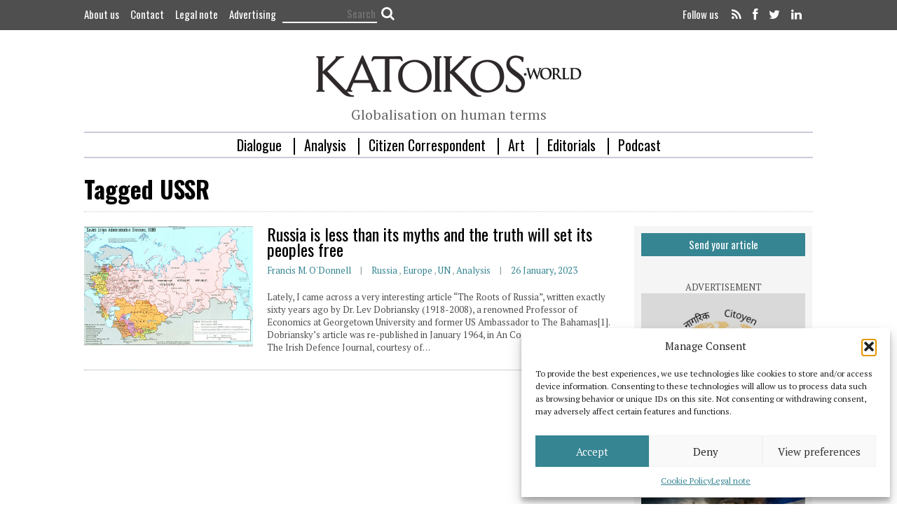

--- FILE ---
content_type: text/html; charset=UTF-8
request_url: https://katoikos.world/tag/ussr
body_size: 27777
content:

<!DOCTYPE html>
<!--[if lt IE 7]>      <html class="no-js lt-ie9 lt-ie8 lt-ie7"> <![endif]-->
<!--[if IE 7]>         <html class="no-js lt-ie9 lt-ie8"> <![endif]-->
<!--[if IE 8]>         <html class="no-js lt-ie9"> <![endif]-->
<!--[if gt IE 8]><!--> <html class="no-js" lang="en-US" id="html"> <!--<![endif]-->

<head>

<script async src="//pagead2.googlesyndication.com/pagead/js/adsbygoogle.js"></script>
<script>
  (adsbygoogle = window.adsbygoogle || []).push({
    google_ad_client: "ca-pub-8922621225235522",
    enable_page_level_ads: true
  });
</script>

    
    <meta charset="UTF-8">
    <!--[if IE]> <meta http-equiv="X-UA-Compatible" content="IE=edge,chrome=1"> <![endif]-->

   <title>USSR archivos - Katoikos</title>

    <meta name="viewport" content="width=device-width, initial-scale=1">
    
        	<link rel="icon" href="https://katoikos.world/wp-content/uploads/2020/04/katoikos-icon.png" type="image/png">
    
        
    <meta name='robots' content='index, follow, max-image-preview:large, max-snippet:-1, max-video-preview:-1' />
<link rel="alternate" hreflang="en-us" href="https://katoikos.world/tag/ussr" />
<link rel="alternate" hreflang="x-default" href="https://katoikos.world/tag/ussr" />

	<!-- This site is optimized with the Yoast SEO plugin v25.6 - https://yoast.com/wordpress/plugins/seo/ -->
	<title>USSR archivos - Katoikos</title>
	<link rel="canonical" href="https://katoikos.world/tag/ussr" />
	<meta property="og:locale" content="en_US" />
	<meta property="og:type" content="article" />
	<meta property="og:title" content="USSR archivos - Katoikos" />
	<meta property="og:url" content="https://katoikos.world/tag/ussr" />
	<meta property="og:site_name" content="Katoikos" />
	<meta name="twitter:card" content="summary_large_image" />
	<meta name="twitter:site" content="@KatoikosWorld" />
	<script type="application/ld+json" class="yoast-schema-graph">{"@context":"https://schema.org","@graph":[{"@type":"CollectionPage","@id":"https://katoikos.world/tag/ussr","url":"https://katoikos.world/tag/ussr","name":"USSR archivos - Katoikos","isPartOf":{"@id":"https://katoikos.world/#website"},"primaryImageOfPage":{"@id":"https://katoikos.world/tag/ussr#primaryimage"},"image":{"@id":"https://katoikos.world/tag/ussr#primaryimage"},"thumbnailUrl":"https://katoikos.world/wp-content/uploads/2023/01/ussr-administrative-divisions-1989-820.jpg","breadcrumb":{"@id":"https://katoikos.world/tag/ussr#breadcrumb"},"inLanguage":"en-US"},{"@type":"ImageObject","inLanguage":"en-US","@id":"https://katoikos.world/tag/ussr#primaryimage","url":"https://katoikos.world/wp-content/uploads/2023/01/ussr-administrative-divisions-1989-820.jpg","contentUrl":"https://katoikos.world/wp-content/uploads/2023/01/ussr-administrative-divisions-1989-820.jpg","width":820,"height":571,"caption":"Photo by visualcapitalist.com"},{"@type":"BreadcrumbList","@id":"https://katoikos.world/tag/ussr#breadcrumb","itemListElement":[{"@type":"ListItem","position":1,"name":"Portada","item":"https://katoikos.world/"},{"@type":"ListItem","position":2,"name":"USSR"}]},{"@type":"WebSite","@id":"https://katoikos.world/#website","url":"https://katoikos.world/","name":"Katoikos","description":"Globalisation on human terms","publisher":{"@id":"https://katoikos.world/#organization"},"potentialAction":[{"@type":"SearchAction","target":{"@type":"EntryPoint","urlTemplate":"https://katoikos.world/?s={search_term_string}"},"query-input":{"@type":"PropertyValueSpecification","valueRequired":true,"valueName":"search_term_string"}}],"inLanguage":"en-US"},{"@type":"Organization","@id":"https://katoikos.world/#organization","name":"Katoikos","url":"https://katoikos.world/","logo":{"@type":"ImageObject","inLanguage":"en-US","@id":"https://katoikos.world/#/schema/logo/image/","url":"https://katoikos.world/wp-content/uploads/2020/04/katoikos-logo.png","contentUrl":"https://katoikos.world/wp-content/uploads/2020/04/katoikos-logo.png","width":592,"height":126,"caption":"Katoikos"},"image":{"@id":"https://katoikos.world/#/schema/logo/image/"},"sameAs":["https://www.facebook.com/katoikosWorld","https://x.com/KatoikosWorld"]}]}</script>
	<!-- / Yoast SEO plugin. -->


<link rel='dns-prefetch' href='//maps.google.com' />
<link rel='dns-prefetch' href='//www.googletagmanager.com' />
<link rel='dns-prefetch' href='//fonts.googleapis.com' />
<link rel="alternate" type="application/rss+xml" title="Katoikos &raquo; Feed" href="https://katoikos.world/feed" />
<link rel="alternate" type="application/rss+xml" title="Katoikos &raquo; Comments Feed" href="https://katoikos.world/comments/feed" />
<link rel="alternate" type="application/rss+xml" title="Katoikos &raquo; USSR Tag Feed" href="https://katoikos.world/tag/ussr/feed" />
<script type="text/javascript">
/* <![CDATA[ */
window._wpemojiSettings = {"baseUrl":"https:\/\/s.w.org\/images\/core\/emoji\/15.0.3\/72x72\/","ext":".png","svgUrl":"https:\/\/s.w.org\/images\/core\/emoji\/15.0.3\/svg\/","svgExt":".svg","source":{"concatemoji":"https:\/\/katoikos.world\/wp-includes\/js\/wp-emoji-release.min.js?ver=d1037e3119d168cb5aa19477fe72b15a"}};
/*! This file is auto-generated */
!function(i,n){var o,s,e;function c(e){try{var t={supportTests:e,timestamp:(new Date).valueOf()};sessionStorage.setItem(o,JSON.stringify(t))}catch(e){}}function p(e,t,n){e.clearRect(0,0,e.canvas.width,e.canvas.height),e.fillText(t,0,0);var t=new Uint32Array(e.getImageData(0,0,e.canvas.width,e.canvas.height).data),r=(e.clearRect(0,0,e.canvas.width,e.canvas.height),e.fillText(n,0,0),new Uint32Array(e.getImageData(0,0,e.canvas.width,e.canvas.height).data));return t.every(function(e,t){return e===r[t]})}function u(e,t,n){switch(t){case"flag":return n(e,"\ud83c\udff3\ufe0f\u200d\u26a7\ufe0f","\ud83c\udff3\ufe0f\u200b\u26a7\ufe0f")?!1:!n(e,"\ud83c\uddfa\ud83c\uddf3","\ud83c\uddfa\u200b\ud83c\uddf3")&&!n(e,"\ud83c\udff4\udb40\udc67\udb40\udc62\udb40\udc65\udb40\udc6e\udb40\udc67\udb40\udc7f","\ud83c\udff4\u200b\udb40\udc67\u200b\udb40\udc62\u200b\udb40\udc65\u200b\udb40\udc6e\u200b\udb40\udc67\u200b\udb40\udc7f");case"emoji":return!n(e,"\ud83d\udc26\u200d\u2b1b","\ud83d\udc26\u200b\u2b1b")}return!1}function f(e,t,n){var r="undefined"!=typeof WorkerGlobalScope&&self instanceof WorkerGlobalScope?new OffscreenCanvas(300,150):i.createElement("canvas"),a=r.getContext("2d",{willReadFrequently:!0}),o=(a.textBaseline="top",a.font="600 32px Arial",{});return e.forEach(function(e){o[e]=t(a,e,n)}),o}function t(e){var t=i.createElement("script");t.src=e,t.defer=!0,i.head.appendChild(t)}"undefined"!=typeof Promise&&(o="wpEmojiSettingsSupports",s=["flag","emoji"],n.supports={everything:!0,everythingExceptFlag:!0},e=new Promise(function(e){i.addEventListener("DOMContentLoaded",e,{once:!0})}),new Promise(function(t){var n=function(){try{var e=JSON.parse(sessionStorage.getItem(o));if("object"==typeof e&&"number"==typeof e.timestamp&&(new Date).valueOf()<e.timestamp+604800&&"object"==typeof e.supportTests)return e.supportTests}catch(e){}return null}();if(!n){if("undefined"!=typeof Worker&&"undefined"!=typeof OffscreenCanvas&&"undefined"!=typeof URL&&URL.createObjectURL&&"undefined"!=typeof Blob)try{var e="postMessage("+f.toString()+"("+[JSON.stringify(s),u.toString(),p.toString()].join(",")+"));",r=new Blob([e],{type:"text/javascript"}),a=new Worker(URL.createObjectURL(r),{name:"wpTestEmojiSupports"});return void(a.onmessage=function(e){c(n=e.data),a.terminate(),t(n)})}catch(e){}c(n=f(s,u,p))}t(n)}).then(function(e){for(var t in e)n.supports[t]=e[t],n.supports.everything=n.supports.everything&&n.supports[t],"flag"!==t&&(n.supports.everythingExceptFlag=n.supports.everythingExceptFlag&&n.supports[t]);n.supports.everythingExceptFlag=n.supports.everythingExceptFlag&&!n.supports.flag,n.DOMReady=!1,n.readyCallback=function(){n.DOMReady=!0}}).then(function(){return e}).then(function(){var e;n.supports.everything||(n.readyCallback(),(e=n.source||{}).concatemoji?t(e.concatemoji):e.wpemoji&&e.twemoji&&(t(e.twemoji),t(e.wpemoji)))}))}((window,document),window._wpemojiSettings);
/* ]]> */
</script>
<link data-minify="1" rel='stylesheet' id='fontAwesome-css' href='https://katoikos.world/wp-content/cache/min/1/wp-content/themes/oldpaper_child/css/font-awesome.css?ver=1727792223' type='text/css' media='all' />
<link data-minify="1" rel='stylesheet' id='wp_pro_ads_responsive_ads-css' href='https://katoikos.world/wp-content/cache/min/1/wp-content/plugins/wp_pro_ad_system/templates/css/responsive_ads.css?ver=1727792223' type='text/css' media='all' />
<style id='wp-emoji-styles-inline-css' type='text/css'>

	img.wp-smiley, img.emoji {
		display: inline !important;
		border: none !important;
		box-shadow: none !important;
		height: 1em !important;
		width: 1em !important;
		margin: 0 0.07em !important;
		vertical-align: -0.1em !important;
		background: none !important;
		padding: 0 !important;
	}
</style>
<link rel='stylesheet' id='wp-block-library-css' href='https://katoikos.world/wp-includes/css/dist/block-library/style.min.css?ver=d1037e3119d168cb5aa19477fe72b15a' type='text/css' media='all' />
<style id='co-authors-plus-coauthors-style-inline-css' type='text/css'>
.wp-block-co-authors-plus-coauthors.is-layout-flow [class*=wp-block-co-authors-plus]{display:inline}

</style>
<style id='co-authors-plus-avatar-style-inline-css' type='text/css'>
.wp-block-co-authors-plus-avatar :where(img){height:auto;max-width:100%;vertical-align:bottom}.wp-block-co-authors-plus-coauthors.is-layout-flow .wp-block-co-authors-plus-avatar :where(img){vertical-align:middle}.wp-block-co-authors-plus-avatar:is(.alignleft,.alignright){display:table}.wp-block-co-authors-plus-avatar.aligncenter{display:table;margin-inline:auto}

</style>
<style id='co-authors-plus-image-style-inline-css' type='text/css'>
.wp-block-co-authors-plus-image{margin-bottom:0}.wp-block-co-authors-plus-image :where(img){height:auto;max-width:100%;vertical-align:bottom}.wp-block-co-authors-plus-coauthors.is-layout-flow .wp-block-co-authors-plus-image :where(img){vertical-align:middle}.wp-block-co-authors-plus-image:is(.alignfull,.alignwide) :where(img){width:100%}.wp-block-co-authors-plus-image:is(.alignleft,.alignright){display:table}.wp-block-co-authors-plus-image.aligncenter{display:table;margin-inline:auto}

</style>
<link data-minify="1" rel='stylesheet' id='mpp_gutenberg-css' href='https://katoikos.world/wp-content/cache/min/1/wp-content/plugins/metronet-profile-picture/dist/blocks.style.build.css?ver=1727792223' type='text/css' media='all' />
<style id='classic-theme-styles-inline-css' type='text/css'>
/*! This file is auto-generated */
.wp-block-button__link{color:#fff;background-color:#32373c;border-radius:9999px;box-shadow:none;text-decoration:none;padding:calc(.667em + 2px) calc(1.333em + 2px);font-size:1.125em}.wp-block-file__button{background:#32373c;color:#fff;text-decoration:none}
</style>
<style id='global-styles-inline-css' type='text/css'>
:root{--wp--preset--aspect-ratio--square: 1;--wp--preset--aspect-ratio--4-3: 4/3;--wp--preset--aspect-ratio--3-4: 3/4;--wp--preset--aspect-ratio--3-2: 3/2;--wp--preset--aspect-ratio--2-3: 2/3;--wp--preset--aspect-ratio--16-9: 16/9;--wp--preset--aspect-ratio--9-16: 9/16;--wp--preset--color--black: #000000;--wp--preset--color--cyan-bluish-gray: #abb8c3;--wp--preset--color--white: #ffffff;--wp--preset--color--pale-pink: #f78da7;--wp--preset--color--vivid-red: #cf2e2e;--wp--preset--color--luminous-vivid-orange: #ff6900;--wp--preset--color--luminous-vivid-amber: #fcb900;--wp--preset--color--light-green-cyan: #7bdcb5;--wp--preset--color--vivid-green-cyan: #00d084;--wp--preset--color--pale-cyan-blue: #8ed1fc;--wp--preset--color--vivid-cyan-blue: #0693e3;--wp--preset--color--vivid-purple: #9b51e0;--wp--preset--gradient--vivid-cyan-blue-to-vivid-purple: linear-gradient(135deg,rgba(6,147,227,1) 0%,rgb(155,81,224) 100%);--wp--preset--gradient--light-green-cyan-to-vivid-green-cyan: linear-gradient(135deg,rgb(122,220,180) 0%,rgb(0,208,130) 100%);--wp--preset--gradient--luminous-vivid-amber-to-luminous-vivid-orange: linear-gradient(135deg,rgba(252,185,0,1) 0%,rgba(255,105,0,1) 100%);--wp--preset--gradient--luminous-vivid-orange-to-vivid-red: linear-gradient(135deg,rgba(255,105,0,1) 0%,rgb(207,46,46) 100%);--wp--preset--gradient--very-light-gray-to-cyan-bluish-gray: linear-gradient(135deg,rgb(238,238,238) 0%,rgb(169,184,195) 100%);--wp--preset--gradient--cool-to-warm-spectrum: linear-gradient(135deg,rgb(74,234,220) 0%,rgb(151,120,209) 20%,rgb(207,42,186) 40%,rgb(238,44,130) 60%,rgb(251,105,98) 80%,rgb(254,248,76) 100%);--wp--preset--gradient--blush-light-purple: linear-gradient(135deg,rgb(255,206,236) 0%,rgb(152,150,240) 100%);--wp--preset--gradient--blush-bordeaux: linear-gradient(135deg,rgb(254,205,165) 0%,rgb(254,45,45) 50%,rgb(107,0,62) 100%);--wp--preset--gradient--luminous-dusk: linear-gradient(135deg,rgb(255,203,112) 0%,rgb(199,81,192) 50%,rgb(65,88,208) 100%);--wp--preset--gradient--pale-ocean: linear-gradient(135deg,rgb(255,245,203) 0%,rgb(182,227,212) 50%,rgb(51,167,181) 100%);--wp--preset--gradient--electric-grass: linear-gradient(135deg,rgb(202,248,128) 0%,rgb(113,206,126) 100%);--wp--preset--gradient--midnight: linear-gradient(135deg,rgb(2,3,129) 0%,rgb(40,116,252) 100%);--wp--preset--font-size--small: 13px;--wp--preset--font-size--medium: 20px;--wp--preset--font-size--large: 36px;--wp--preset--font-size--x-large: 42px;--wp--preset--spacing--20: 0.44rem;--wp--preset--spacing--30: 0.67rem;--wp--preset--spacing--40: 1rem;--wp--preset--spacing--50: 1.5rem;--wp--preset--spacing--60: 2.25rem;--wp--preset--spacing--70: 3.38rem;--wp--preset--spacing--80: 5.06rem;--wp--preset--shadow--natural: 6px 6px 9px rgba(0, 0, 0, 0.2);--wp--preset--shadow--deep: 12px 12px 50px rgba(0, 0, 0, 0.4);--wp--preset--shadow--sharp: 6px 6px 0px rgba(0, 0, 0, 0.2);--wp--preset--shadow--outlined: 6px 6px 0px -3px rgba(255, 255, 255, 1), 6px 6px rgba(0, 0, 0, 1);--wp--preset--shadow--crisp: 6px 6px 0px rgba(0, 0, 0, 1);}:where(.is-layout-flex){gap: 0.5em;}:where(.is-layout-grid){gap: 0.5em;}body .is-layout-flex{display: flex;}.is-layout-flex{flex-wrap: wrap;align-items: center;}.is-layout-flex > :is(*, div){margin: 0;}body .is-layout-grid{display: grid;}.is-layout-grid > :is(*, div){margin: 0;}:where(.wp-block-columns.is-layout-flex){gap: 2em;}:where(.wp-block-columns.is-layout-grid){gap: 2em;}:where(.wp-block-post-template.is-layout-flex){gap: 1.25em;}:where(.wp-block-post-template.is-layout-grid){gap: 1.25em;}.has-black-color{color: var(--wp--preset--color--black) !important;}.has-cyan-bluish-gray-color{color: var(--wp--preset--color--cyan-bluish-gray) !important;}.has-white-color{color: var(--wp--preset--color--white) !important;}.has-pale-pink-color{color: var(--wp--preset--color--pale-pink) !important;}.has-vivid-red-color{color: var(--wp--preset--color--vivid-red) !important;}.has-luminous-vivid-orange-color{color: var(--wp--preset--color--luminous-vivid-orange) !important;}.has-luminous-vivid-amber-color{color: var(--wp--preset--color--luminous-vivid-amber) !important;}.has-light-green-cyan-color{color: var(--wp--preset--color--light-green-cyan) !important;}.has-vivid-green-cyan-color{color: var(--wp--preset--color--vivid-green-cyan) !important;}.has-pale-cyan-blue-color{color: var(--wp--preset--color--pale-cyan-blue) !important;}.has-vivid-cyan-blue-color{color: var(--wp--preset--color--vivid-cyan-blue) !important;}.has-vivid-purple-color{color: var(--wp--preset--color--vivid-purple) !important;}.has-black-background-color{background-color: var(--wp--preset--color--black) !important;}.has-cyan-bluish-gray-background-color{background-color: var(--wp--preset--color--cyan-bluish-gray) !important;}.has-white-background-color{background-color: var(--wp--preset--color--white) !important;}.has-pale-pink-background-color{background-color: var(--wp--preset--color--pale-pink) !important;}.has-vivid-red-background-color{background-color: var(--wp--preset--color--vivid-red) !important;}.has-luminous-vivid-orange-background-color{background-color: var(--wp--preset--color--luminous-vivid-orange) !important;}.has-luminous-vivid-amber-background-color{background-color: var(--wp--preset--color--luminous-vivid-amber) !important;}.has-light-green-cyan-background-color{background-color: var(--wp--preset--color--light-green-cyan) !important;}.has-vivid-green-cyan-background-color{background-color: var(--wp--preset--color--vivid-green-cyan) !important;}.has-pale-cyan-blue-background-color{background-color: var(--wp--preset--color--pale-cyan-blue) !important;}.has-vivid-cyan-blue-background-color{background-color: var(--wp--preset--color--vivid-cyan-blue) !important;}.has-vivid-purple-background-color{background-color: var(--wp--preset--color--vivid-purple) !important;}.has-black-border-color{border-color: var(--wp--preset--color--black) !important;}.has-cyan-bluish-gray-border-color{border-color: var(--wp--preset--color--cyan-bluish-gray) !important;}.has-white-border-color{border-color: var(--wp--preset--color--white) !important;}.has-pale-pink-border-color{border-color: var(--wp--preset--color--pale-pink) !important;}.has-vivid-red-border-color{border-color: var(--wp--preset--color--vivid-red) !important;}.has-luminous-vivid-orange-border-color{border-color: var(--wp--preset--color--luminous-vivid-orange) !important;}.has-luminous-vivid-amber-border-color{border-color: var(--wp--preset--color--luminous-vivid-amber) !important;}.has-light-green-cyan-border-color{border-color: var(--wp--preset--color--light-green-cyan) !important;}.has-vivid-green-cyan-border-color{border-color: var(--wp--preset--color--vivid-green-cyan) !important;}.has-pale-cyan-blue-border-color{border-color: var(--wp--preset--color--pale-cyan-blue) !important;}.has-vivid-cyan-blue-border-color{border-color: var(--wp--preset--color--vivid-cyan-blue) !important;}.has-vivid-purple-border-color{border-color: var(--wp--preset--color--vivid-purple) !important;}.has-vivid-cyan-blue-to-vivid-purple-gradient-background{background: var(--wp--preset--gradient--vivid-cyan-blue-to-vivid-purple) !important;}.has-light-green-cyan-to-vivid-green-cyan-gradient-background{background: var(--wp--preset--gradient--light-green-cyan-to-vivid-green-cyan) !important;}.has-luminous-vivid-amber-to-luminous-vivid-orange-gradient-background{background: var(--wp--preset--gradient--luminous-vivid-amber-to-luminous-vivid-orange) !important;}.has-luminous-vivid-orange-to-vivid-red-gradient-background{background: var(--wp--preset--gradient--luminous-vivid-orange-to-vivid-red) !important;}.has-very-light-gray-to-cyan-bluish-gray-gradient-background{background: var(--wp--preset--gradient--very-light-gray-to-cyan-bluish-gray) !important;}.has-cool-to-warm-spectrum-gradient-background{background: var(--wp--preset--gradient--cool-to-warm-spectrum) !important;}.has-blush-light-purple-gradient-background{background: var(--wp--preset--gradient--blush-light-purple) !important;}.has-blush-bordeaux-gradient-background{background: var(--wp--preset--gradient--blush-bordeaux) !important;}.has-luminous-dusk-gradient-background{background: var(--wp--preset--gradient--luminous-dusk) !important;}.has-pale-ocean-gradient-background{background: var(--wp--preset--gradient--pale-ocean) !important;}.has-electric-grass-gradient-background{background: var(--wp--preset--gradient--electric-grass) !important;}.has-midnight-gradient-background{background: var(--wp--preset--gradient--midnight) !important;}.has-small-font-size{font-size: var(--wp--preset--font-size--small) !important;}.has-medium-font-size{font-size: var(--wp--preset--font-size--medium) !important;}.has-large-font-size{font-size: var(--wp--preset--font-size--large) !important;}.has-x-large-font-size{font-size: var(--wp--preset--font-size--x-large) !important;}
:where(.wp-block-post-template.is-layout-flex){gap: 1.25em;}:where(.wp-block-post-template.is-layout-grid){gap: 1.25em;}
:where(.wp-block-columns.is-layout-flex){gap: 2em;}:where(.wp-block-columns.is-layout-grid){gap: 2em;}
:root :where(.wp-block-pullquote){font-size: 1.5em;line-height: 1.6;}
</style>
<link data-minify="1" rel='stylesheet' id='arve-css' href='https://katoikos.world/wp-content/cache/min/1/wp-content/plugins/advanced-responsive-video-embedder/build/main.css?ver=1727792223' type='text/css' media='all' />
<link data-minify="1" rel='stylesheet' id='contact-form-7-css' href='https://katoikos.world/wp-content/cache/min/1/wp-content/plugins/contact-form-7/includes/css/styles.css?ver=1727792223' type='text/css' media='all' />
<link data-minify="1" rel='stylesheet' id='paml-styles-css' href='https://katoikos.world/wp-content/cache/min/1/wp-content/plugins/pa-modal-login/assets/css/modal-login.css?ver=1727792223' type='text/css' media='screen' />
<link data-minify="1" rel='stylesheet' id='wpuf-css-css' href='https://katoikos.world/wp-content/cache/min/1/wp-content/plugins/wp-user-frontend-pro/assets/css/frontend-forms.css?ver=1727792223' type='text/css' media='all' />
<link data-minify="1" rel='stylesheet' id='jquery-ui-css' href='https://katoikos.world/wp-content/cache/min/1/wp-content/plugins/wp-user-frontend-pro/assets/css/jquery-ui-1.9.1.custom.css?ver=1727792223' type='text/css' media='all' />
<link rel='stylesheet' id='wpml-legacy-horizontal-list-0-css' href='https://katoikos.world/wp-content/plugins/sitepress-multilingual-cms/templates/language-switchers/legacy-list-horizontal/style.min.css?ver=1' type='text/css' media='all' />
<style id='wpml-legacy-horizontal-list-0-inline-css' type='text/css'>
.wpml-ls-statics-shortcode_actions, .wpml-ls-statics-shortcode_actions .wpml-ls-sub-menu, .wpml-ls-statics-shortcode_actions a {border-color:#cdcdcd;}.wpml-ls-statics-shortcode_actions a, .wpml-ls-statics-shortcode_actions .wpml-ls-sub-menu a, .wpml-ls-statics-shortcode_actions .wpml-ls-sub-menu a:link, .wpml-ls-statics-shortcode_actions li:not(.wpml-ls-current-language) .wpml-ls-link, .wpml-ls-statics-shortcode_actions li:not(.wpml-ls-current-language) .wpml-ls-link:link {color:#444444;background-color:#ffffff;}.wpml-ls-statics-shortcode_actions a, .wpml-ls-statics-shortcode_actions .wpml-ls-sub-menu a:hover,.wpml-ls-statics-shortcode_actions .wpml-ls-sub-menu a:focus, .wpml-ls-statics-shortcode_actions .wpml-ls-sub-menu a:link:hover, .wpml-ls-statics-shortcode_actions .wpml-ls-sub-menu a:link:focus {color:#000000;background-color:#eeeeee;}.wpml-ls-statics-shortcode_actions .wpml-ls-current-language > a {color:#444444;background-color:#ffffff;}.wpml-ls-statics-shortcode_actions .wpml-ls-current-language:hover>a, .wpml-ls-statics-shortcode_actions .wpml-ls-current-language>a:focus {color:#000000;background-color:#eeeeee;}
</style>
<link rel='stylesheet' id='wpml-legacy-post-translations-0-css' href='https://katoikos.world/wp-content/plugins/sitepress-multilingual-cms/templates/language-switchers/legacy-post-translations/style.min.css?ver=1' type='text/css' media='all' />
<link rel='stylesheet' id='cmplz-general-css' href='https://katoikos.world/wp-content/plugins/complianz-gdpr/assets/css/cookieblocker.min.css?ver=1765984778' type='text/css' media='all' />
<link data-minify="1" rel='stylesheet' id='id-css' href='https://katoikos.world/wp-content/cache/min/1/wp-content/themes/oldpaper_child/style-katoikos-id.css?ver=1727792223' type='text/css' media='all' />
<link data-minify="1" rel='stylesheet' id='style-css' href='https://katoikos.world/wp-content/cache/min/1/wp-content/themes/oldpaper_child/style.css?ver=1727792224' type='text/css' media='all' />
<link rel='stylesheet' id='upw_theme_standard-css' href='https://katoikos.world/wp-content/plugins/ultimate-posts-widget/css/upw-theme-standard.min.css?ver=d1037e3119d168cb5aa19477fe72b15a' type='text/css' media='all' />
<link rel='stylesheet' id='subscribe-forms-css-css' href='https://katoikos.world/wp-content/plugins/easy-social-share-buttons3/assets/modules/subscribe-forms.min.css?ver=9.9' type='text/css' media='all' />
<link rel='stylesheet' id='click2tweet-css-css' href='https://katoikos.world/wp-content/plugins/easy-social-share-buttons3/assets/modules/click-to-tweet.min.css?ver=9.9' type='text/css' media='all' />
<link rel='stylesheet' id='easy-social-share-buttons-css' href='https://katoikos.world/wp-content/plugins/easy-social-share-buttons3/assets/css/easy-social-share-buttons.min.css?ver=9.9' type='text/css' media='all' />
<link rel='stylesheet' id='redux-google-fonts-iw_opt-css' href='https://fonts.googleapis.com/css?family=PT+Serif%3A400%2C700%2C400italic%2C700italic&#038;ver=1654617693' type='text/css' media='all' />
<script type="text/javascript" src="https://katoikos.world/wp-includes/js/jquery/jquery.min.js?ver=3.7.1" id="jquery-core-js"></script>
<script type="text/javascript" src="https://katoikos.world/wp-includes/js/jquery/jquery-migrate.min.js?ver=3.4.1" id="jquery-migrate-js"></script>
<script type="text/javascript" src="https://katoikos.world/wp-includes/js/jquery/ui/core.min.js?ver=1.13.3" id="jquery-ui-core-js"></script>
<script data-minify="1" type="text/javascript" src="https://katoikos.world/wp-content/cache/min/1/wp-content/plugins/wp_pro_ad_system/templates/js/load_wp_pro_ads.js?ver=1727792224" id="pro_ads_load_ads-js"></script>
<script type="text/javascript" src="https://katoikos.world/wp-includes/js/dist/hooks.min.js?ver=2810c76e705dd1a53b18" id="wp-hooks-js"></script>
<script type="text/javascript" src="https://katoikos.world/wp-includes/js/dist/i18n.min.js?ver=5e580eb46a90c2b997e6" id="wp-i18n-js"></script>
<script type="text/javascript" id="wp-i18n-js-after">
/* <![CDATA[ */
wp.i18n.setLocaleData( { 'text direction\u0004ltr': [ 'ltr' ] } );
/* ]]> */
</script>
<script type="text/javascript" src="https://maps.google.com/maps/api/js?sensor=true&amp;ver=6.6.4" id="google-maps-js"></script>
<script type="text/javascript" id="wpuf-form-js-extra">
/* <![CDATA[ */
var wpuf_frontend = {"ajaxurl":"https:\/\/katoikos.world\/wp-admin\/admin-ajax.php","error_message":"Please fix the errors to proceed","nonce":"79450ea1d2"};
/* ]]> */
</script>
<script data-minify="1" type="text/javascript" src="https://katoikos.world/wp-content/cache/min/1/wp-content/plugins/wp-user-frontend-pro/assets/js/frontend-form.js?ver=1727792224" id="wpuf-form-js"></script>
<script type="text/javascript" src="https://katoikos.world/wp-includes/js/jquery/ui/datepicker.min.js?ver=1.13.3" id="jquery-ui-datepicker-js"></script>
<script type="text/javascript" id="jquery-ui-datepicker-js-after">
/* <![CDATA[ */
jQuery(function(jQuery){jQuery.datepicker.setDefaults({"closeText":"Close","currentText":"Today","monthNames":["January","February","March","April","May","June","July","August","September","October","November","December"],"monthNamesShort":["Jan","Feb","Mar","Apr","May","Jun","Jul","Aug","Sep","Oct","Nov","Dec"],"nextText":"Next","prevText":"Previous","dayNames":["Sunday","Monday","Tuesday","Wednesday","Thursday","Friday","Saturday"],"dayNamesShort":["Sun","Mon","Tue","Wed","Thu","Fri","Sat"],"dayNamesMin":["S","M","T","W","T","F","S"],"dateFormat":"d MM, yy","firstDay":1,"isRTL":false});});
/* ]]> */
</script>
<script type="text/javascript" src="https://katoikos.world/wp-includes/js/dist/dom-ready.min.js?ver=f77871ff7694fffea381" id="wp-dom-ready-js"></script>
<script type="text/javascript" src="https://katoikos.world/wp-includes/js/dist/a11y.min.js?ver=d90eebea464f6c09bfd5" id="wp-a11y-js"></script>
<script type="text/javascript" src="https://katoikos.world/wp-includes/js/clipboard.min.js?ver=2.0.11" id="clipboard-js"></script>
<script type="text/javascript" src="https://katoikos.world/wp-includes/js/plupload/moxie.min.js?ver=1.3.5" id="moxiejs-js"></script>
<script type="text/javascript" src="https://katoikos.world/wp-includes/js/plupload/plupload.min.js?ver=2.1.9" id="plupload-js"></script>
<script type="text/javascript" src="https://katoikos.world/wp-includes/js/underscore.min.js?ver=1.13.4" id="underscore-js"></script>
<script type="text/javascript" id="plupload-handlers-js-extra">
/* <![CDATA[ */
var pluploadL10n = {"queue_limit_exceeded":"You have attempted to queue too many files.","file_exceeds_size_limit":"%s exceeds the maximum upload size for this site.","zero_byte_file":"This file is empty. Please try another.","invalid_filetype":"Sorry, you are not allowed to upload this file type.","not_an_image":"This file is not an image. Please try another.","image_memory_exceeded":"Memory exceeded. Please try another smaller file.","image_dimensions_exceeded":"This is larger than the maximum size. Please try another.","default_error":"An error occurred in the upload. Please try again later.","missing_upload_url":"There was a configuration error. Please contact the server administrator.","upload_limit_exceeded":"You may only upload 1 file.","http_error":"Unexpected response from the server. The file may have been uploaded successfully. Check in the Media Library or reload the page.","http_error_image":"The server cannot process the image. This can happen if the server is busy or does not have enough resources to complete the task. Uploading a smaller image may help. Suggested maximum size is 2560 pixels.","upload_failed":"Upload failed.","big_upload_failed":"Please try uploading this file with the %1$sbrowser uploader%2$s.","big_upload_queued":"%s exceeds the maximum upload size for the multi-file uploader when used in your browser.","io_error":"IO error.","security_error":"Security error.","file_cancelled":"File canceled.","upload_stopped":"Upload stopped.","dismiss":"Dismiss","crunching":"Crunching\u2026","deleted":"moved to the Trash.","error_uploading":"\u201c%s\u201d has failed to upload.","unsupported_image":"This image cannot be displayed in a web browser. For best results convert it to JPEG before uploading.","noneditable_image":"This image cannot be processed by the web server. Convert it to JPEG or PNG before uploading.","file_url_copied":"The file URL has been copied to your clipboard"};
/* ]]> */
</script>
<script type="text/javascript" src="https://katoikos.world/wp-includes/js/plupload/handlers.min.js?ver=d1037e3119d168cb5aa19477fe72b15a" id="plupload-handlers-js"></script>
<script data-minify="1" type="text/javascript" src="https://katoikos.world/wp-content/cache/min/1/wp-content/plugins/wp-user-frontend-pro/assets/js/jquery-ui-timepicker-addon.js?ver=1727792224" id="jquery-ui-timepicker-js"></script>
<script type="text/javascript" id="wpuf-upload-js-extra">
/* <![CDATA[ */
var wpuf_frontend_upload = {"confirmMsg":"Are you sure?","nonce":"79450ea1d2","ajaxurl":"https:\/\/katoikos.world\/wp-admin\/admin-ajax.php","plupload":{"url":"https:\/\/katoikos.world\/wp-admin\/admin-ajax.php?nonce=39b7cf1e97","flash_swf_url":"https:\/\/katoikos.world\/wp-includes\/js\/plupload\/plupload.flash.swf","filters":[{"title":"Allowed Files","extensions":"*"}],"multipart":true,"urlstream_upload":true}};
/* ]]> */
</script>
<script data-minify="1" type="text/javascript" src="https://katoikos.world/wp-content/cache/min/1/wp-content/plugins/wp-user-frontend-pro/assets/js/upload.js?ver=1727792224" id="wpuf-upload-js"></script>
<script type="text/javascript" id="mdp-deblocker-ads-js-extra">
/* <![CDATA[ */
var mdpAdsId = ["mdp-deblocker-ads"];
/* ]]> */
</script>
<script type="text/javascript" data-cfasync=false src="https://katoikos.world/wp-content/plugins/deblocker/js/ads.min.js?ver=d1037e3119d168cb5aa19477fe72b15a" id="mdp-deblocker-ads-js"></script>
<script type="text/javascript" src="https://katoikos.world/wp-content/themes/oldpaper_child/js/prefixfree.min.js?ver=1.0.7" id="prefixfree-js"></script>
<script type="text/javascript" src="https://katoikos.world/wp-content/themes/oldpaper_child/js/modernizr.min.js?ver=2.6.2" id="modernizr-js"></script>

<!-- Google tag (gtag.js) snippet added by Site Kit -->
<!-- Google Analytics snippet added by Site Kit -->
<script type="text/javascript" src="https://www.googletagmanager.com/gtag/js?id=GT-TBNRQ7L" id="google_gtagjs-js" async></script>
<script type="text/javascript" id="google_gtagjs-js-after">
/* <![CDATA[ */
window.dataLayer = window.dataLayer || [];function gtag(){dataLayer.push(arguments);}
gtag("set","linker",{"domains":["katoikos.world"]});
gtag("js", new Date());
gtag("set", "developer_id.dZTNiMT", true);
gtag("config", "GT-TBNRQ7L");
/* ]]> */
</script>
<link rel="https://api.w.org/" href="https://katoikos.world/wp-json/" /><link rel="alternate" title="JSON" type="application/json" href="https://katoikos.world/wp-json/wp/v2/tags/6050" /><meta name="generator" content="WPML ver:4.6.11 stt:1,2;" />
<meta name="generator" content="Site Kit by Google 1.170.0" /><script type="text/javascript">//<![CDATA[
  function external_links_in_new_windows_loop() {
    if (!document.links) {
      document.links = document.getElementsByTagName('a');
    }
    var change_link = false;
    var force = '';
    var ignore = '';

    for (var t=0; t<document.links.length; t++) {
      var all_links = document.links[t];
      change_link = false;
      
      if(document.links[t].hasAttribute('onClick') == false) {
        // forced if the address starts with http (or also https), but does not link to the current domain
        if(all_links.href.search(/^http/) != -1 && all_links.href.search('katoikos.world') == -1 && all_links.href.search(/^#/) == -1) {
          // console.log('Changed ' + all_links.href);
          change_link = true;
        }
          
        if(force != '' && all_links.href.search(force) != -1) {
          // forced
          // console.log('force ' + all_links.href);
          change_link = true;
        }
        
        if(ignore != '' && all_links.href.search(ignore) != -1) {
          // console.log('ignore ' + all_links.href);
          // ignored
          change_link = false;
        }

        if(change_link == true) {
          // console.log('Changed ' + all_links.href);
          document.links[t].setAttribute('onClick', 'javascript:window.open(\'' + all_links.href.replace(/'/g, '') + '\', \'_blank\', \'noopener\'); return false;');
          document.links[t].removeAttribute('target');
        }
      }
    }
  }
  
  // Load
  function external_links_in_new_windows_load(func)
  {  
    var oldonload = window.onload;
    if (typeof window.onload != 'function'){
      window.onload = func;
    } else {
      window.onload = function(){
        oldonload();
        func();
      }
    }
  }

  external_links_in_new_windows_load(external_links_in_new_windows_loop);
  //]]></script>

<style text="text/css" id="modal-login-style-css"></style>
			<style>.cmplz-hidden {
					display: none !important;
				}</style><script type="text/javascript" src="https://katoikos.world/wp-content/themes/oldpaper/framework/bootstrap/bootstrap.min.js?ver=3.3.4"></script>
<script type="text/javascript">var essb_settings = {"ajax_url":"https:\/\/katoikos.world\/wp-admin\/admin-ajax.php","essb3_nonce":"9cdc769f3a","essb3_plugin_url":"https:\/\/katoikos.world\/wp-content\/plugins\/easy-social-share-buttons3","essb3_stats":false,"essb3_ga":false,"essb3_ga_ntg":false,"blog_url":"https:\/\/katoikos.world\/","post_id":"19911"};</script><style type="text/css" title="dynamic-css" class="options-output">.wp-paginate .current,section#chess article,section#breakingnews ul li div.cat,.woocommerce span.onsale, .woocommerce-page span.onsale,section#top{background-color:#4f4f4f;}body,nav .wrapper #bars .fa-bars,.carousel .carousel-control i,.woocommerce input.button, .woocommerce .button,nav.woocommerce-pagination span.current a, nav.woocommerce-pagination ul li .page-numbers:hover, .woocommerce ul.products li .price .amount, .woocommerce #content input.button.alt:hover, .woocommerce #respond input#submit.alt:hover, .woocommerce a.button.alt:hover, .woocommerce button.button.alt:hover, .woocommerce input.button.alt:hover, .woocommerce-page #content input.button.alt:hover, .woocommerce-page #respond input#submit.alt:hover, .woocommerce-page a.button.alt:hover, .woocommerce-page button.button.alt:hover, .woocommerce-page input.button.alt:hover{color:#4f4f4f;}header .wrapper,section#content #main .wrapper, nav .wrapper #mainmenu,header .wrapper #logo,header .wrapper #sublogo,nav div.rowstyle,hr, .hr,section#content #main section.comments .commentlist li.comment:not(:first-child),section#content #main section.comments .commentlist li.comment:not(:last-child),section#breakingnews ul,.wpcf7 input[type="text"],.wpcf7 input[type="email"],.wpcf7 select,.wpcf7 textarea, .woocommerce #content input.button.alt:hover, .woocommerce #respond input#submit.alt:hover, .woocommerce a.button.alt:hover, .woocommerce button.button.alt:hover, .woocommerce input.button.alt:hover, .woocommerce-page #content input.button.alt:hover, .woocommerce-page #respond input#submit.alt:hover, .woocommerce-page a.button.alt:hover, .woocommerce-page button.button.alt:hover, .woocommerce-page input.button.alt:hover,section#content .wrapper,footer .wrapper,nav .wrapper{border-color:#4f4f4f;}section#breakingnews ul li div.cat:after{border-left-color:#4f4f4f;}nav .wrapper #mainmenu li.menu-item-has-children ul.sub-menu,.countcomments,section#content #main .featimg .countcomments{background-color:#358491;}a:hover, a:focus,section#top a:hover,#mainmenu > li > a:hover,.widget h4,section#content #main #featured p time,#content a:hover, #content a:focus,footer a:hover, footer a:focus,nav .wrapper #bars .fa-square,nav #respmenu a:hover,section#chess article .info ul,section#content aside .wrapper p time,#breakingnews a:hover, section#content #main #featured time,.carousel .textinfo, .woocommerce #content input.button.alt, .woocommerce #respond input#submit.alt, .woocommerce a.button.alt, .woocommerce button.button.alt, .woocommerce input.button.alt, .woocommerce-page #content input.button.alt, .woocommerce-page #respond input#submit.alt, .woocommerce-page a.button.alt, .woocommerce-page button.button.alt, .woocommerce-page input.button.alt, .woocommerce #content div.product p.price{color:#358491;}section#content aside .wrapper,section#content aside .wrapper,.woocommerce input.button a:hover,.woocommerce input.checkout-button, .woocommerce input.alt, .woocommerce #content input.button.alt, .woocommerce #respond input#submit.alt, .woocommerce a.button.alt, .woocommerce button.button.alt, .woocommerce input.button.alt, .woocommerce-page #content input.button.alt, .woocommerce-page #respond input#submit.alt, .woocommerce-page a.button.alt, .woocommerce-page button.button.alt, .woocommerce-page input.button.alt{border-color:#358491;}.widget h4:before,#mainmenu li a.hover:before,section#content header.topinfo h1:after,section#content article .textinfo:after, section#content header.topinfo .textinfo:after,section#content #main section.comments h3:after,section#content.authors #users h2:after,section#content.authors h1:after,section#content article .textcontent a:hover, section#content header.topinfo .textcontent a:hover,section#content #main #featured h2:after,section#chess article .quote .textquote:after,section#content #main #articlelist article.format-quote .textquote:after,.textinfo:after,section#content #main .relatedposts h3:after,nav .wrapper #mainmenu li.menu-item-has-children > a.hover:before,.woocommerce h2:after,.woocommerce ul.products li h3:after{border-bottom-color:#358491;}section#content #main .featimg .countcomments:after{border-right-color:#358491;}.widget h4:before{border-top-color:#358491;}body{background-color:#e8e8e8;}h1,h2,h3,h4,h5,h6,.h1,.h2,.h3,.h4,.h5,.h6{font-family:"PT Serif";font-weight:normal;font-style:normal;}body{font-family:"PT Serif";font-weight:normal;font-style:normal;}nav .wrapper{font-family:"PT Serif";font-weight:normal;font-style:normal;}</style>	<!-- <link href="https://fonts.googleapis.com/css?family=PT+Serif" rel="stylesheet"> -->
	
	<!-- <link href="https://fonts.googleapis.com/css?family=Lato|Oswald:400,700|PT+Serif|Roboto" rel="stylesheet"> -->
	<link href="https://fonts.googleapis.com/css?family=PT+Serif" rel="stylesheet">
	
	<link href="https://fonts.googleapis.com/css2?family=Oswald:wght@400;700&display=swap" rel="stylesheet">
	
	<link rel="stylesheet" type="text/css" href="//katoikos.world/wp-content/themes/oldpaper_child/style-katoikos-print.css" media="print">
<!-- Google tag (gtag.js) 
<script type="text/plain" data-service="google-analytics" data-category="statistics" async data-cmplz-src="https://www.googletagmanager.com/gtag/js?id=UA-55682968-1"></script>
<script>
  window.dataLayer = window.dataLayer || [];
  function gtag(){dataLayer.push(arguments);}
  gtag('js', new Date());

  gtag('config', 'UA-55682968-1');
</script>
-->
<!-- Google tag (gtag.js) 
<script type="text/plain" data-service="google-analytics" data-category="statistics" async data-cmplz-src="https://www.googletagmanager.com/gtag/js?id=G-WTB06MK7BP"></script>
<script>
  window.dataLayer = window.dataLayer || [];
  function gtag(){dataLayer.push(arguments);}
  gtag('js', new Date());

  gtag('config', 'G-WTB06MK7BP');
</script>
-->	
</head>

<body data-rsssl=1 data-cmplz=1 class="archive tag tag-ussr tag-6050 essb-9.9" dir="ltr">
	

	
		
	                                    

	
	
<section id="top">
		<div class="container">
			
			<div class="row">
				<div class="col-sm-9 col-xs-7">
					<ul id="topmenu" class="nav nav-pills"><li id="menu-item-13565" class="menu-item menu-item-type-post_type menu-item-object-page menu-item-13565"><a href="https://katoikos.world/about-us">About us</a></li>
<li id="menu-item-13566" class="menu-item menu-item-type-post_type menu-item-object-page menu-item-13566"><a href="https://katoikos.world/contact">Contact</a></li>
<li id="menu-item-13567" class="menu-item menu-item-type-post_type menu-item-object-page menu-item-privacy-policy menu-item-13567"><a rel="privacy-policy" href="https://katoikos.world/legal-note">Legal note</a></li>
<li id="menu-item-13568" class="menu-item menu-item-type-post_type menu-item-object-page menu-item-13568"><a href="https://katoikos.world/advertising">Advertising</a></li>
<li id="menu-item-15869" class="menu-item menu-item-type-custom menu-item-object-custom menu-item-15869"><a href="https://www.foggs.org/about-us/#engagementanchor">Support us</a></li>
<li class="menu-item menu-item-search"><form method="get" class="menu-search-form" action="https://katoikos.world/"><input class="text_input" type="text" value="" placeholder="Search" name="s" id="s" onfocus="if (this.value == '') {this.value = '';}" onblur="if (this.value == '') {this.value = '';}" /><input alt="Search" title="Search" type="submit" class="my-wp-search" id="searchsubmit" value="&#xf002;" /></form></li></ul>				
				
				</div>
				
				
				
				
				<div class="col-sm-3 col-xs-5">

					<ul class="nav nav-pills navbar-right" id="socialmenu">
                        
                        <li class="hidden-xs hidden-sm"><p>Follow us</p></li>
                           
                        <li class="feed-rss"><a href="https://katoikos.world/feed/atom" title="Feed RSS"><i class="fa fa-lg fa-rss"></i></a></li>
                        
 
                    	                        	<li class="facebook"><a href="https://www.facebook.com/KatoikosWorld" title="Follow us on Facebook" target="_blank"><i class="fa fa-lg fa-facebook"></i></a></li>
                                                    
                                                 	<li class="twitter"><a href="http://www.twitter.com/KatoikosWorld" title="Follow us on Twitter" target="_blank"><i class="fa fa-lg fa-twitter"></i></a></li>
                                                    
                                                    
                                                    
                                                    
                                                    
                                                    
                                                    
                        
														<li class="linkedin"><a href="https://be.linkedin.com/company/katoikos" title="Follow us on linkedin" target="_blank"><i class="fa fa-lg fa-linkedin"></i></a></li>
								                        	<!--
                           	<li class="linkedin"><a href="https://www.linkedin.com/company/katoikos-eu" title="Follow us on linkedin" target="_blank"><i class="fa fa-lg fa-linkedin"></i></a></li>-->
                                              
                            
					</ul>
					
				</div>
			</div>
			
		</div>
	</section>	
	
	<!-- katoikos_step_1 -->
	<div class="container" id="boxed">	

	
	
	
	
	
	
<header class="container">
		<div class="wrapper">
			<div class="row">
				
				<div class="col-sm-12">

										
					
					<div id="logo" class="">
					<a title="Go back to home" href="https://katoikos.world"><img src="https://katoikos.world/wp-content/uploads/2022/06/katoikos_world.png" alt="Katoikos" class="img-responsive-2 img-header" /></a>
					</div>
					
											<div id="sublogo" class="" >
							Globalisation on human terms						</div>
									</div>
				
			</div>
		</div>
</header>	
	<nav class="container">
		<div class="row">
	
			<div class="col-sm-12">
				<div class="wrapper">
					<div id="bars">
						<span class="fa-stack fa-lg">
							<i class="fa fa-square fa-stack-2x"></i>
							<i class="fa fa-bars fa-stack-1x"></i>
						</span>
					</div>
					<div id="navcontainer">
					<ul id="mainmenu" class=" list-inline"><li id="menu-item-38" class="menu-item menu-item-type-taxonomy menu-item-object-category menu-item-38"><a href="https://katoikos.world/./dialogue">Dialogue</a></li>
<li id="menu-item-46" class="menu-item menu-item-type-taxonomy menu-item-object-category menu-item-46"><a href="https://katoikos.world/./analysis">Analysis</a></li>
<li id="menu-item-12674" class="menu-item menu-item-type-taxonomy menu-item-object-category menu-item-12674"><a href="https://katoikos.world/./citizencorrespondent">Citizen Correspondent</a></li>
<li id="menu-item-44" class="menu-item menu-item-type-taxonomy menu-item-object-category menu-item-44"><a href="https://katoikos.world/./art">Art</a></li>
<li id="menu-item-13354" class="menu-item menu-item-type-taxonomy menu-item-object-category menu-item-13354"><a href="https://katoikos.world/./editorials-op-eds">Editorials</a></li>
<li id="menu-item-19635" class="menu-item menu-item-type-taxonomy menu-item-object-category menu-item-19635"><a href="https://katoikos.world/./podcast">Podcast</a></li>
</ul>					</div>
				</div>
				
				
				
			</div>
	
		</div>
	</nav>




		
	<section id="content" class="container">
		<div class="wrapper">
		
			<header class="topinfo sun-row archiverow">
				<div class="">
					
				<div class="row"><div class="col-sm-12"><h1>Tagged USSR</h1></div></div>								
								
				
			</div>	
			</header>
		
			<div class="row">
				<div id="main" class="col-lg-9 col-sm-8">
					
					<div id="articlelist">
						
<div class="articlebox">

<article class="row post-19911 post type-post status-publish format-standard has-post-thumbnail hentry category-russia category-europe-analysis category-un-analysis category-analysis tag-conflict tag-truth tag-united-nations tag-war tag-soviet-union tag-europe tag-ussr tag-ukraine tag-russian-federation tag-russia tag-myth" id="post-19911">
	
		
		<div class="col-sm-4">
		   	<div class="featimg">
		    	<a href="https://katoikos.world/analysis/russia-is-less-than-its-myths-and-the-truth-will-set-its-peoples-free.html">		    	
			    	<div class="hoverimg">
				    	<i class="fa fa-search fa-5x fa-fw"></i>
			    	</div>
					<img width="800" height="571" src="https://katoikos.world/wp-content/uploads/2023/01/ussr-administrative-divisions-1989-820-800x571.jpg" class="img-responsive wp-post-image" alt="" decoding="async" fetchpriority="high" />			    </a>
				
			</div>
		</div>
		
		<div class="col-sm-8 category-content">
			<h3 class="title-post-category"><a href="https://katoikos.world/analysis/russia-is-less-than-its-myths-and-the-truth-will-set-its-peoples-free.html">Russia is less than its myths and the truth will set its peoples free</a></h3>
			
<ul class="textinfo list-inline text-center part-textinfo">
	
			<li class="vcard author post-author"><span class="fn">
		
				<a href="https://katoikos.world/author/francis-odonnell" title="Posts by Francis M. O&#039;Donnell" class="author url fn" rel="author">Francis M. O&#039;Donnell</a>	
		
					
		
		
		
		
		
		
		<span></li>
		
				
		
		
		
		
			<li>						
			
		<a href="https://katoikos.world/./analysis/russia">Russia</a> , <a href="https://katoikos.world/./analysis/europe-analysis">Europe</a> , <a href="https://katoikos.world/./analysis/un-analysis">UN</a> , <a href="https://katoikos.world/./analysis">Analysis</a> 				</li>
		
	
	
	
	 	
		
		
	
			<li>
			<time class="date updated" datetime="2023-01-26">
			<a href="https://katoikos.world/2023/01/26">
			26 January, 2023			</a>
			</time>
		</li>
			
</ul>		    <p>Lately, I came across a very interesting article “The Roots of Russia”, written exactly sixty years ago by Dr. Lev Dobriansky (1918-2008), a renowned Professor of Economics at Georgetown University and former US Ambassador to The Bahamas[1]. Dobriansky’s article was re-published in January 1964, in An Cosantóir (The Defender), The Irish Defence Journal, courtesy of&#8230;</p>
		</div>
	
		
</article>

</div>						
					</div>
					
					<div class="row">
						<div class="col-xs-6 prev-next">
													</div>
						<div class="col-xs-6 text-right prev-next">
													</div>
						
						
							
					</div>
					
												
				</div>
				
				<aside class="col-lg-3 col-sm-4">

						
										<div class="widget paml-widget" id="paml_widget-6"><h4><span></span></h4><a href="#modal-login" class="login button-katoikos button-full" data-toggle="ml-modal">Send your article</a></div><div class="widget pro_ad_adzone" id="pro_ad_adzone_widgets-13"><div class="pro_ad_system_ad_container responsive_ad_container ad_container_3" id="ad_container_3" style="width:100%; height:auto; " ><div id="3" class="pro_ad_adzone_3_ad_0 adzone_ad_3 pro_ad_zone" style="display:block;"><a class="banner_link" href="https://katoikos.world?ad_click=43" target="_blank" ><img src="https://katoikos.world/wp-content/uploads/2022/06/Global-Citizen-Katoikos-Podcast-logo-June-2022.png" alt="The Global Citizen podcast" border="0" /></a></div><script type='text/javascript'>jQuery(document).ready(function($) { if( $.isFunction(window.wp_pro_ad_loads) ) { wp_pro_ad_loads(); } }); </script></div></div><div class="widget pro_ad_adzone" id="pro_ad_adzone_widgets-12"></div>					

<div id="sticky-posts-8" class="widget widget_ultimate_posts">

	<div id="widget-related" class="widget-related-news">

	<h4 class="text-center"><span>Most Recent</span></h4> 

	
	   	
	  
							
							<article class="related post type-post status-publish format-standard has-post-thumbnail hentry upw-posts post-21159 category-world-analysis category-middle-east category-eu-politics category-analysis tag-hamas tag-global-governance tag-geopolitics tag-gulf-diplomacy tag-middle-east-politics tag-israel tag-qatar">
	
							
							  	
								
							  <header>
								  
									<div class="row">	  
								        <div class="col-sm-12">
											<div class="featimg">
										    	<a href="https://katoikos.world/analysis/qatar-outsized-role-global-politics-mediator-or-strategic-actor.html">
												<img width="1160" height="773" src="https://katoikos.world/wp-content/uploads/2026/01/ChatGPT-Image-Jan-12-2026-11_13_23-AM-1160x773.png" class="img-responsive wp-post-image" alt="" decoding="async" loading="lazy" srcset="https://katoikos.world/wp-content/uploads/2026/01/ChatGPT-Image-Jan-12-2026-11_13_23-AM-1160x773.png 1160w, https://katoikos.world/wp-content/uploads/2026/01/ChatGPT-Image-Jan-12-2026-11_13_23-AM-300x200.png 300w, https://katoikos.world/wp-content/uploads/2026/01/ChatGPT-Image-Jan-12-2026-11_13_23-AM-1024x683.png 1024w, https://katoikos.world/wp-content/uploads/2026/01/ChatGPT-Image-Jan-12-2026-11_13_23-AM-768x512.png 768w, https://katoikos.world/wp-content/uploads/2026/01/ChatGPT-Image-Jan-12-2026-11_13_23-AM-150x100.png 150w, https://katoikos.world/wp-content/uploads/2026/01/ChatGPT-Image-Jan-12-2026-11_13_23-AM.png 1536w" sizes="(max-width: 1160px) 100vw, 1160px" />											    </a>
												
											</div>
								
										</div>              
									</div>  
							  	
									<div class="row">	  
								        <div class="col-sm-12">

											<h4 class="entry-title"><a href="https://katoikos.world/analysis/qatar-outsized-role-global-politics-mediator-or-strategic-actor.html">Qatar, Hamas and Netanyahu’s Double Game: Mediator or Accomplice?</a></h4>
											<div class="entry-meta">
												<time datetime="2026-01-12" class="published">12 January, 2026</time>
												<span class="sep">|</span>
												<span class="author vcard">Reza Talebi</span>
											</div>
								
										</div>              
									</div>

						  		  
							  </header>	
							  
							  		<div class="entry-summary 1">
									<p>Qatar is a tiny state with a population of around three million, in which foreign nationals make up approximately 76 percent of the population, while migrant workers account for nearly 90 percent of the labour force. And yet it plays an outsized role in global and regional politics, ranging from major investments in Africa and&#8230;</p>
									</div>
							  
							  
							  							  
							  
								
							  <div class="clearfix"></div>
								
							  <hr>							
	
								
						    </article>

							
						

	
	   	
	  
							
							<article class="related post type-post status-publish format-standard has-post-thumbnail hentry upw-posts post-21145 category-world category-dialogue category-society category-what-is-happening tag-iran tag-iran-protests-2026">
	
							
							  	
								
							  <header>
								  
									<div class="row">	  
								        <div class="col-sm-12">
											<div class="featimg">
										    	<a href="https://katoikos.world/dialogue/day-of-judgement-for-the-islamic-republic.html">
												<img width="1112" height="626" src="https://katoikos.world/wp-content/uploads/2026/01/f6cbaa7_upload-1-wojk0mftvpoi-img-20260109-082102-389.jpg" class="img-responsive wp-post-image" alt="" decoding="async" loading="lazy" srcset="https://katoikos.world/wp-content/uploads/2026/01/f6cbaa7_upload-1-wojk0mftvpoi-img-20260109-082102-389.jpg 1112w, https://katoikos.world/wp-content/uploads/2026/01/f6cbaa7_upload-1-wojk0mftvpoi-img-20260109-082102-389-300x169.jpg 300w, https://katoikos.world/wp-content/uploads/2026/01/f6cbaa7_upload-1-wojk0mftvpoi-img-20260109-082102-389-1024x576.jpg 1024w, https://katoikos.world/wp-content/uploads/2026/01/f6cbaa7_upload-1-wojk0mftvpoi-img-20260109-082102-389-768x432.jpg 768w, https://katoikos.world/wp-content/uploads/2026/01/f6cbaa7_upload-1-wojk0mftvpoi-img-20260109-082102-389-178x100.jpg 178w" sizes="(max-width: 1112px) 100vw, 1112px" />											    </a>
												
											</div>
								
										</div>              
									</div>  
							  	
									<div class="row">	  
								        <div class="col-sm-12">

											<h4 class="entry-title"><a href="https://katoikos.world/dialogue/day-of-judgement-for-the-islamic-republic.html">Day of judgement for the Islamic Republic?</a></h4>
											<div class="entry-meta">
												<time datetime="2026-01-11" class="published">11 January, 2026</time>
												<span class="sep">|</span>
												<span class="author vcard">Georgios Kostakos</span>
											</div>
								
										</div>              
									</div>

						  		  
							  </header>	
							  
							  		<div class="entry-summary 1">
									<p>Iran is in flames, with thousands of people protesting on the streets of cities around the country. Ostensibly, it is the drastic devaluation of Iran’s currency (the rial has fallen to a historic low of more than 1 million rials to 1 USD) and high inflation that set off the protests on 28 December 2025,&#8230;</p>
									</div>
							  
							  
							  							  
							  
								
							  <div class="clearfix"></div>
								
							  <hr>							
	
								
						    </article>

							
						

	
	
	</div>
</div>














				</aside>
				
			</div> <!-- /row featured -->
			
		</div>
	</section>
	
	
	



<!-- adsense footer -->
<div class="container full-ads hidden-xs hidden-sm">
		<div class="row-fluid ads-div-2">
			
			<div class="pro_ad_system_ad_container responsive_ad_container ad_container_7" id="ad_container_7" style="width:100%; height:auto; " ><div id="7" class="pro_ad_adzone_7_ad_0 adzone_ad_7 pro_ad_zone" style="display:block;"><a class="banner_link" href="https://katoikos.world?ad_click=39" target="_blank" ><img src="https://katoikos.world/wp-content/uploads/2020/12/News-of-FOGGS.png" alt="News of FOGGS" border="0" /></a></div><script type='text/javascript'>jQuery(document).ready(function($) { if( $.isFunction(window.wp_pro_ad_loads) ) { wp_pro_ad_loads(); } }); </script></div>			
			
		</div>
</div>
<div class="container full-ads visible-xs visible-sm">
		<div class="row-fluid ads-div-2">
			
						
			
		</div>
</div>


	
	<footer class="footer" >


		
		<div class="container footer-space">







			<div class="wrapper">
				<div class="row">
					
					
					
					
					<div class="col-xs-12 col-sm-3 text-center">
					<div class="widget widget_text" id="text-14">			<div class="textwidget"><img src="https://katoikos.world/wp-content/uploads/2020/04/katoikos-logo.png" alt="Katoikos" title="Katoikos"></div>
		</div>					</div>
					
					<div class="col-xs-12 col-sm-9">
						<div class="row">
							<div class="widget col-sm-12 widget_text" id="text-13">			<div class="textwidget"><p>Katoikos is a publication that wants to bring out the common elements that unite humanity and, at the same time, to celebrate its diversity. It is inspired by the shared interest for peace, human dignity and well-being for all.</p>
</div>
		</div>						</div>
					</div>
					
					
					<div class="col-xs-12 col-sm-12 centered-pills">
					<ul id="bottommenu" class="nav nav-pills"><li id="menu-item-15870" class="menu-item menu-item-type-custom menu-item-object-custom menu-item-15870"><a href="https://www.foggs.org/about-us/#engagementanchor">Support us</a></li>
<li id="menu-item-32" class="menu-item menu-item-type-post_type menu-item-object-page menu-item-privacy-policy menu-item-32"><a rel="privacy-policy" href="https://katoikos.world/legal-note">Legal note</a></li>
<li id="menu-item-35" class="menu-item menu-item-type-post_type menu-item-object-page menu-item-35"><a href="https://katoikos.world/about-us">About us</a></li>
<li id="menu-item-34" class="menu-item menu-item-type-post_type menu-item-object-page menu-item-34"><a href="https://katoikos.world/contact">Contact</a></li>
<li id="menu-item-33" class="menu-item menu-item-type-post_type menu-item-object-page menu-item-33"><a href="https://katoikos.world/advertising">Advertising</a></li>
<li id="menu-item-14292" class="menu-item menu-item-type-taxonomy menu-item-object-types menu-item-14292"><a href="https://katoikos.world/types/internal-documentation">ID</a></li>
</ul>				</div>	
					
					
				</div>
			</div>
		</div>
	</footer>
	
	<div id="subfooter">
		<div class="container">
			<p class="text-center">&copy; 2026 Katoikos, all rights are reserved. Developed by
<a href="http://www.e-mutation.com/" target="_blank" rel="noopener">eMutation | New Media</a></p>
		</div>
	</div>
	
	</div> <!-- #boxed -->		
    
		<div id="modal-login" class="ml-modal fade" tabindex="-1" role="dialog" aria-hidden="true">

			
			
			<div class="modal-login-dialog">
		      <div class="ml-content">

				<div class="section-container">

										<div id="login" class="modal-login-content">

						<button type="button" class="ml-close" data-dismiss="ml-modal" aria-hidden="true">&times;</button>
						<h2>Login</h2>

						
						<form action="login" method="post" id="form" class="group" name="loginform">

							
							<p class="mluser">
								<label class="field-titles" for="login_user">Username</label>
								<input type="text" name="log" id="login_user" class="input" placeholder="" value="" size="20" />
							</p>

							<p class="mlpsw">
								<label class="field-titles" for="login_pass">Password</label>
								<input type="password" name="pwd" id="login_pass" class="input" placeholder="" value="" size="20" />
							</p>

							
							<p id="forgetmenot">
								<label class="forgetmenot-label" for="rememberme"><input name="rememberme" type="checkbox" placeholder="" id="rememberme" value="forever" /> Remember Me</label>
							</p>

							<p class="submit">

								
								<input type="submit" name="wp-sumbit" id="wp-submit" class="button button-primary button-large" value="Log In" />
								<input type="hidden" name="login" value="true" />
								<input type="hidden" id="security" name="security" value="d279a5807d" /><input type="hidden" name="_wp_http_referer" value="/tag/ussr" />
							</p><!--[END .submit]-->

							
						</form><!--[END #loginform]-->
					</div><!--[END #login]-->

																<div id="register" class="modal-login-content" style="display:none;">

							<button type="button" class="ml-close" data-dismiss="ml-modal" aria-hidden="true">&times;</button>
							<h2>Register</h2>
							
														<form class="wpuf-form-add" action="" method="post"><ul class="wpuf-form">        <script type="text/javascript">
            wpuf_conditional_items = [];
        </script>
        <li class="wpuf-el first_name">        <div class="wpuf-label">
            <label for="wpuf-first_name">First Name <span class="required">*</span></label>
        </div>
        
        <div class="wpuf-fields">
            <input class="textfield wpuf_first_name_160" id="first_name" type="text" data-required="yes" data-type="text" name="first_name" placeholder="" value="" size="40"  />
            <span class="wpuf-help"></span>

                    </div>

                <script type="text/javascript">

            wpuf_conditional_items.push();

        </script>
        </li><li class="wpuf-el last_name">        <div class="wpuf-label">
            <label for="wpuf-last_name">Last Name <span class="required">*</span></label>
        </div>
        
        <div class="wpuf-fields">
            <input class="textfield wpuf_last_name_160" id="last_name" type="text" data-required="yes" data-type="text" name="last_name" placeholder="" value="" size="40"  />
            <span class="wpuf-help"></span>

                    </div>

                <script type="text/javascript">

            wpuf_conditional_items.push();

        </script>
        </li><li class="wpuf-el user_email">        <div class="wpuf-label">
            <label for="wpuf-user_email">Email  <span class="required">*</span></label>
        </div>
        
        <div class="wpuf-fields">
            <input id="wpuf-user_email" type="email" class="email  wpuf_user_email_160" data-required="yes" data-type="text" name="user_email" placeholder="" value="" size="40" />
            <span class="wpuf-help"></span>
        </div>

                <script type="text/javascript">

            wpuf_conditional_items.push();

        </script>
        </li><li class="wpuf-el password">        <div class="wpuf-label">
            <label for="wpuf-password">Password <span class="required">*</span></label>
        </div>
        
        <div class="wpuf-fields">
            <input id="pass1" type="password" class="password  wpuf_password_160" data-required="yes" data-type="text" name="pass1" placeholder="" value="" size="40" />
            <span class="wpuf-help"></span>
        </div>

        </li><li>        <div class="wpuf-label">
            <label for="wpuf-pass2">Confirm Password <span class="required">*</span></label>
        </div>
        
            <div class="wpuf-fields">
                <input id="pass2" type="password" class="password  wpuf_password_160" data-required="yes" data-type="text" name="pass2" value="" size="40" />
            </div>

            
                <script type="text/javascript">

            wpuf_conditional_items.push();

        </script>
        </li><li class="wpuf-el ">        <div class="wpuf-label">
            <label for="wpuf-"> <span class="required">*</span></label>
        </div>
        
        <div class="wpuf-fields" data-required="yes" data-type="radio">

            
                    <label>
                        <input type="checkbox" class="wpuf__160" name="[]" value="I have" />
                        I have read and accept <a target="_blank" href="https://katoikos.world/legal-note">the Privacy Policy</a>                    </label>
                    
            <div class="wpuf-fields">
                <span class="wpuf-help"></span>
            </div>

        </div>

                <script type="text/javascript">

            wpuf_conditional_items.push();

        </script>
        </li>        <li class="wpuf-submit">
            <div class="wpuf-label">
                &nbsp;
            </div>

            <input type="hidden" id="_wpnonce" name="_wpnonce" value="3000fbad01" /><input type="hidden" name="_wp_http_referer" value="/tag/ussr" />            <input type="hidden" name="form_id" value="160">
            <input type="hidden" name="page_id" value="19911">

                            <input type="hidden" name="action" value="wpuf_submit_register">
                <input type="submit" name="submit" value="Register" class="button"/>
                    </li>
        </ul></form>							
							
														
						</div><!--[END #register]-->
					
										<div id="forgotten" class="modal-login-content" style="display:none;">

						<button type="button" class="ml-close" data-dismiss="ml-modal" aria-hidden="true">&times;</button>
						<h2>Forgotten Password?</h2>

						
						<form action="forgotten" method="post" id="form" class="group" name="loginform">

							
							<p class="mlforgt">
								<label class="field-titles" for="forgot_login">Username or Email</label>
								<input type="text" name="forgot_login" id="forgot_login" class="input" placeholder="" value="" size="20" />
							</p>

							
							<p class="submit">

								
								<input type="submit" name="user-submit" id="user-submit" class="button button-primary button-large" value="Reset Password">
								<input type="hidden" name="forgotten" value="true" />
								<input type="hidden" id="security" name="security" value="d279a5807d" /><input type="hidden" name="_wp_http_referer" value="/tag/ussr" />
							</p>

							
						</form>

					</div><!--[END #forgotten]-->
				</div><!--[END .section-container]-->
			
			<div id="additional-settings"><a href="#register" class="modal-login-nav">Register</a> | <a href="#forgotten" class="modal-login-nav">Lost your password?</a><div class="hide-login"> | <a href="#login" class="modal-login-nav">Back to Login</a></div></div>
				</div>
			</div>
		</div><!--[END #modal-login]-->
				<script type="text/javascript">
				jQuery( document ).ready( function($) {
					$( 'a[href="#pa_modal_login"]' )
						.attr( 'href', '#modal-login' )
						.attr( 'data-toggle', 'ml-modal' )
					;
					$( 'a[href="#pa_modal_register"]' )
						.attr( 'href', '#modal-register' )
						.attr( 'data-toggle', 'ml-modal' )
					;
				} );
			</script>
			
<!-- Consent Management powered by Complianz | GDPR/CCPA Cookie Consent https://wordpress.org/plugins/complianz-gdpr -->
<div id="cmplz-cookiebanner-container"><div class="cmplz-cookiebanner cmplz-hidden banner-1  optin cmplz-bottom-right cmplz-categories-type-view-preferences" aria-modal="true" data-nosnippet="true" role="dialog" aria-live="polite" aria-labelledby="cmplz-header-1-optin" aria-describedby="cmplz-message-1-optin">
	<div class="cmplz-header">
		<div class="cmplz-logo"></div>
		<div class="cmplz-title" id="cmplz-header-1-optin">Manage Consent</div>
		<div class="cmplz-close" tabindex="0" role="button" aria-label="Close dialog">
			<svg aria-hidden="true" focusable="false" data-prefix="fas" data-icon="times" class="svg-inline--fa fa-times fa-w-11" role="img" xmlns="http://www.w3.org/2000/svg" viewBox="0 0 352 512"><path fill="currentColor" d="M242.72 256l100.07-100.07c12.28-12.28 12.28-32.19 0-44.48l-22.24-22.24c-12.28-12.28-32.19-12.28-44.48 0L176 189.28 75.93 89.21c-12.28-12.28-32.19-12.28-44.48 0L9.21 111.45c-12.28 12.28-12.28 32.19 0 44.48L109.28 256 9.21 356.07c-12.28 12.28-12.28 32.19 0 44.48l22.24 22.24c12.28 12.28 32.2 12.28 44.48 0L176 322.72l100.07 100.07c12.28 12.28 32.2 12.28 44.48 0l22.24-22.24c12.28-12.28 12.28-32.19 0-44.48L242.72 256z"></path></svg>
		</div>
	</div>

	<div class="cmplz-divider cmplz-divider-header"></div>
	<div class="cmplz-body">
		<div class="cmplz-message" id="cmplz-message-1-optin">To provide the best experiences, we use technologies like cookies to store and/or access device information. Consenting to these technologies will allow us to process data such as browsing behavior or unique IDs on this site. Not consenting or withdrawing consent, may adversely affect certain features and functions.</div>
		<!-- categories start -->
		<div class="cmplz-categories">
			<details class="cmplz-category cmplz-functional" >
				<summary>
						<span class="cmplz-category-header">
							<span class="cmplz-category-title">Functional</span>
							<span class='cmplz-always-active'>
								<span class="cmplz-banner-checkbox">
									<input type="checkbox"
										   id="cmplz-functional-optin"
										   data-category="cmplz_functional"
										   class="cmplz-consent-checkbox cmplz-functional"
										   size="40"
										   value="1"/>
									<label class="cmplz-label" for="cmplz-functional-optin"><span class="screen-reader-text">Functional</span></label>
								</span>
								Always active							</span>
							<span class="cmplz-icon cmplz-open">
								<svg xmlns="http://www.w3.org/2000/svg" viewBox="0 0 448 512"  height="18" ><path d="M224 416c-8.188 0-16.38-3.125-22.62-9.375l-192-192c-12.5-12.5-12.5-32.75 0-45.25s32.75-12.5 45.25 0L224 338.8l169.4-169.4c12.5-12.5 32.75-12.5 45.25 0s12.5 32.75 0 45.25l-192 192C240.4 412.9 232.2 416 224 416z"/></svg>
							</span>
						</span>
				</summary>
				<div class="cmplz-description">
					<span class="cmplz-description-functional">The technical storage or access is strictly necessary for the legitimate purpose of enabling the use of a specific service explicitly requested by the subscriber or user, or for the sole purpose of carrying out the transmission of a communication over an electronic communications network.</span>
				</div>
			</details>

			<details class="cmplz-category cmplz-preferences" >
				<summary>
						<span class="cmplz-category-header">
							<span class="cmplz-category-title">Preferences</span>
							<span class="cmplz-banner-checkbox">
								<input type="checkbox"
									   id="cmplz-preferences-optin"
									   data-category="cmplz_preferences"
									   class="cmplz-consent-checkbox cmplz-preferences"
									   size="40"
									   value="1"/>
								<label class="cmplz-label" for="cmplz-preferences-optin"><span class="screen-reader-text">Preferences</span></label>
							</span>
							<span class="cmplz-icon cmplz-open">
								<svg xmlns="http://www.w3.org/2000/svg" viewBox="0 0 448 512"  height="18" ><path d="M224 416c-8.188 0-16.38-3.125-22.62-9.375l-192-192c-12.5-12.5-12.5-32.75 0-45.25s32.75-12.5 45.25 0L224 338.8l169.4-169.4c12.5-12.5 32.75-12.5 45.25 0s12.5 32.75 0 45.25l-192 192C240.4 412.9 232.2 416 224 416z"/></svg>
							</span>
						</span>
				</summary>
				<div class="cmplz-description">
					<span class="cmplz-description-preferences">The technical storage or access is necessary for the legitimate purpose of storing preferences that are not requested by the subscriber or user.</span>
				</div>
			</details>

			<details class="cmplz-category cmplz-statistics" >
				<summary>
						<span class="cmplz-category-header">
							<span class="cmplz-category-title">Statistics</span>
							<span class="cmplz-banner-checkbox">
								<input type="checkbox"
									   id="cmplz-statistics-optin"
									   data-category="cmplz_statistics"
									   class="cmplz-consent-checkbox cmplz-statistics"
									   size="40"
									   value="1"/>
								<label class="cmplz-label" for="cmplz-statistics-optin"><span class="screen-reader-text">Statistics</span></label>
							</span>
							<span class="cmplz-icon cmplz-open">
								<svg xmlns="http://www.w3.org/2000/svg" viewBox="0 0 448 512"  height="18" ><path d="M224 416c-8.188 0-16.38-3.125-22.62-9.375l-192-192c-12.5-12.5-12.5-32.75 0-45.25s32.75-12.5 45.25 0L224 338.8l169.4-169.4c12.5-12.5 32.75-12.5 45.25 0s12.5 32.75 0 45.25l-192 192C240.4 412.9 232.2 416 224 416z"/></svg>
							</span>
						</span>
				</summary>
				<div class="cmplz-description">
					<span class="cmplz-description-statistics">The technical storage or access that is used exclusively for statistical purposes.</span>
					<span class="cmplz-description-statistics-anonymous">The technical storage or access that is used exclusively for anonymous statistical purposes. Without a subpoena, voluntary compliance on the part of your Internet Service Provider, or additional records from a third party, information stored or retrieved for this purpose alone cannot usually be used to identify you.</span>
				</div>
			</details>
			<details class="cmplz-category cmplz-marketing" >
				<summary>
						<span class="cmplz-category-header">
							<span class="cmplz-category-title">Marketing</span>
							<span class="cmplz-banner-checkbox">
								<input type="checkbox"
									   id="cmplz-marketing-optin"
									   data-category="cmplz_marketing"
									   class="cmplz-consent-checkbox cmplz-marketing"
									   size="40"
									   value="1"/>
								<label class="cmplz-label" for="cmplz-marketing-optin"><span class="screen-reader-text">Marketing</span></label>
							</span>
							<span class="cmplz-icon cmplz-open">
								<svg xmlns="http://www.w3.org/2000/svg" viewBox="0 0 448 512"  height="18" ><path d="M224 416c-8.188 0-16.38-3.125-22.62-9.375l-192-192c-12.5-12.5-12.5-32.75 0-45.25s32.75-12.5 45.25 0L224 338.8l169.4-169.4c12.5-12.5 32.75-12.5 45.25 0s12.5 32.75 0 45.25l-192 192C240.4 412.9 232.2 416 224 416z"/></svg>
							</span>
						</span>
				</summary>
				<div class="cmplz-description">
					<span class="cmplz-description-marketing">The technical storage or access is required to create user profiles to send advertising, or to track the user on a website or across several websites for similar marketing purposes.</span>
				</div>
			</details>
		</div><!-- categories end -->
			</div>

	<div class="cmplz-links cmplz-information">
		<ul>
			<li><a class="cmplz-link cmplz-manage-options cookie-statement" href="#" data-relative_url="#cmplz-manage-consent-container">Manage options</a></li>
			<li><a class="cmplz-link cmplz-manage-third-parties cookie-statement" href="#" data-relative_url="#cmplz-cookies-overview">Manage services</a></li>
			<li><a class="cmplz-link cmplz-manage-vendors tcf cookie-statement" href="#" data-relative_url="#cmplz-tcf-wrapper">Manage {vendor_count} vendors</a></li>
			<li><a class="cmplz-link cmplz-external cmplz-read-more-purposes tcf" target="_blank" rel="noopener noreferrer nofollow" href="https://cookiedatabase.org/tcf/purposes/" aria-label="Read more about TCF purposes on Cookie Database">Read more about these purposes</a></li>
		</ul>
			</div>

	<div class="cmplz-divider cmplz-footer"></div>

	<div class="cmplz-buttons">
		<button class="cmplz-btn cmplz-accept">Accept</button>
		<button class="cmplz-btn cmplz-deny">Deny</button>
		<button class="cmplz-btn cmplz-view-preferences">View preferences</button>
		<button class="cmplz-btn cmplz-save-preferences">Save preferences</button>
		<a class="cmplz-btn cmplz-manage-options tcf cookie-statement" href="#" data-relative_url="#cmplz-manage-consent-container">View preferences</a>
			</div>

	
	<div class="cmplz-documents cmplz-links">
		<ul>
			<li><a class="cmplz-link cookie-statement" href="#" data-relative_url="">{title}</a></li>
			<li><a class="cmplz-link privacy-statement" href="#" data-relative_url="">{title}</a></li>
			<li><a class="cmplz-link impressum" href="#" data-relative_url="">{title}</a></li>
		</ul>
			</div>
</div>
</div>
					<div id="cmplz-manage-consent" data-nosnippet="true"><button class="cmplz-btn cmplz-hidden cmplz-manage-consent manage-consent-1">Manage consent</button>

</div>        <noscript>
            <div id='mdp-deblocker-js-disabled'>
                <div><h3>Please Enable JavaScript in your Browser to Visit this Site.</h3>
<h3></h3></div>
            </div>
            <style>
                #mdp-deblocker-js-disabled {
                    position: fixed;
                    top: 0;
                    left: 0;
                    height: 100%;
                    width: 100%;
                    z-index: 999999;
                    text-align: center;
                    background-color: #FFFFFF;
                    color: #000000;
                    font-size: 40px;
                    display: flex;
                    align-items: center;
                    justify-content: center;
                }
            </style>
        </noscript>
        <script data-minify="1" type="text/javascript" src="https://katoikos.world/wp-content/cache/min/1/wp-content/plugins/metronet-profile-picture/js/mpp-frontend.js?ver=1727792224" id="mpp_gutenberg_tabs-js"></script>
<script data-minify="1" type="text/javascript" src="https://katoikos.world/wp-content/cache/min/1/wp-content/plugins/contact-form-7/includes/swv/js/index.js?ver=1727792224" id="swv-js"></script>
<script type="text/javascript" id="contact-form-7-js-extra">
/* <![CDATA[ */
var wpcf7 = {"api":{"root":"https:\/\/katoikos.world\/wp-json\/","namespace":"contact-form-7\/v1"},"cached":"1"};
/* ]]> */
</script>
<script data-minify="1" type="text/javascript" src="https://katoikos.world/wp-content/cache/min/1/wp-content/plugins/contact-form-7/includes/js/index.js?ver=1727792224" id="contact-form-7-js"></script>
<script data-minify="1" type="text/javascript" src="https://katoikos.world/wp-content/cache/min/1/wp-content/plugins/pa-modal-login/assets/js/modal.js?ver=1727792224" id="paml-modal-js"></script>
<script type="text/javascript" id="paml-script-js-extra">
/* <![CDATA[ */
var modal_login_script = {"ajax":"https:\/\/katoikos.world\/wp-admin\/admin-ajax.php","redirecturl":"https:\/\/katoikos.world\/send-your-article","loadingmessage":"Checking Credentials..."};
/* ]]> */
</script>
<script data-minify="1" type="text/javascript" src="https://katoikos.world/wp-content/cache/min/1/wp-content/plugins/pa-modal-login/assets/js/modal-login.js?ver=1727792224" id="paml-script-js"></script>
<script data-minify="1" type="text/javascript" src="https://katoikos.world/wp-content/cache/min/1/wp-content/plugins/wp-user-frontend-pro/assets/js/conditional-logic.js?ver=1727792224" id="wpuf-conditional-logic-js"></script>
<script data-minify="1" type="text/javascript" src="https://katoikos.world/wp-content/cache/min/1/wp-content/plugins/wp-user-frontend-pro/assets/js/subscriptions.js?ver=1727792224" id="wpuf-subscriptions-js"></script>
<script type="text/javascript" src="https://katoikos.world/wp-includes/js/jquery/ui/menu.min.js?ver=1.13.3" id="jquery-ui-menu-js"></script>
<script type="text/javascript" src="https://katoikos.world/wp-includes/js/jquery/ui/autocomplete.min.js?ver=1.13.3" id="jquery-ui-autocomplete-js"></script>
<script type="text/javascript" src="https://katoikos.world/wp-includes/js/jquery/suggest.min.js?ver=1.1-20110113" id="suggest-js"></script>
<script type="text/javascript" src="https://katoikos.world/wp-includes/js/jquery/ui/mouse.min.js?ver=1.13.3" id="jquery-ui-mouse-js"></script>
<script type="text/javascript" src="https://katoikos.world/wp-includes/js/jquery/ui/slider.min.js?ver=1.13.3" id="jquery-ui-slider-js"></script>
<script type="text/javascript" src="https://katoikos.world/wp-content/themes/oldpaper_child/js/jquery.inview.min.js?ver=0.1" id="inview-js"></script>
<script type="text/javascript" src="https://katoikos.world/wp-content/themes/oldpaper_child/js/equalize.min.js?ver=1.0.1" id="equalize-js"></script>
<script data-minify="1" type="text/javascript" src="https://katoikos.world/wp-content/cache/min/1/wp-content/themes/oldpaper_child/js/main.js?ver=1727792224" id="main-js"></script>
<script type="text/javascript" src="https://www.google.com/recaptcha/api.js?render=6LdO7OgUAAAAACe_G9xF8NNaop-34xBd6d3wUHzX&amp;ver=3.0" id="google-recaptcha-js"></script>
<script type="text/javascript" src="https://katoikos.world/wp-includes/js/dist/vendor/wp-polyfill.min.js?ver=3.15.0" id="wp-polyfill-js"></script>
<script type="text/javascript" id="wpcf7-recaptcha-js-extra">
/* <![CDATA[ */
var wpcf7_recaptcha = {"sitekey":"6LdO7OgUAAAAACe_G9xF8NNaop-34xBd6d3wUHzX","actions":{"homepage":"homepage","contactform":"contactform"}};
/* ]]> */
</script>
<script data-minify="1" type="text/javascript" src="https://katoikos.world/wp-content/cache/min/1/wp-content/plugins/contact-form-7/modules/recaptcha/index.js?ver=1727792224" id="wpcf7-recaptcha-js"></script>
<script type="text/javascript" id="cmplz-cookiebanner-js-extra">
/* <![CDATA[ */
var complianz = {"prefix":"cmplz_","user_banner_id":"1","set_cookies":[],"block_ajax_content":"","banner_version":"36","version":"7.4.4.2","store_consent":"","do_not_track_enabled":"","consenttype":"optin","region":"eu","geoip":"","dismiss_timeout":"","disable_cookiebanner":"","soft_cookiewall":"","dismiss_on_scroll":"","cookie_expiry":"365","url":"https:\/\/katoikos.world\/wp-json\/complianz\/v1\/","locale":"lang=en&locale=en_US","set_cookies_on_root":"","cookie_domain":"","current_policy_id":"32","cookie_path":"\/","categories":{"statistics":"statistics","marketing":"marketing"},"tcf_active":"","placeholdertext":"Click to accept {category} cookies and enable this content","css_file":"https:\/\/katoikos.world\/wp-content\/uploads\/complianz\/css\/banner-{banner_id}-{type}.css?v=36","page_links":{"eu":{"cookie-statement":{"title":"Cookie Policy ","url":"https:\/\/katoikos.world\/cookie-policy-eu"},"privacy-statement":{"title":"Legal note","url":"https:\/\/katoikos.world\/legal-note"}}},"tm_categories":"","forceEnableStats":"","preview":"","clean_cookies":"","aria_label":"Click to accept {category} cookies and enable this content"};
/* ]]> */
</script>
<script defer type="text/javascript" src="https://katoikos.world/wp-content/plugins/complianz-gdpr/cookiebanner/js/complianz.min.js?ver=1765984778" id="cmplz-cookiebanner-js"></script>
<script>
let jimuqdchozepylkload = false;
let jimuqdchozepylkreceived = false;
const jimuqdchozepylkon = function() {
    
    if ( jimuqdchozepylkload ) { return; } // Run only once
    
    let jimuqdchozepylk = {
        style: 'compact',
        loop: parseInt( '0' ),      
		timeout: '0',    
		cross: 'on',  
		button: 'off',  
		caption: 'I have disabled AdBlocker',  
		buttonStyle: '',  
		title: `It Looks Like You Have AdBlocker Enabled`,
		content: `<p style="text-align: center"><strong>Katoikos.world</strong> and <strong>FOGGS</strong></p>
<p style="text-align: center"><strong>rely on your support</strong></p>
<p style="text-align: center">Consider making a donation</p>
&nbsp;
<p style="text-align: center"><a href="https://www.foggs.org/about-us/#engagementanchor" target="_blank" rel="noopener">More info here</a></p>`,
		bg_color: 'rgba(196, 193, 193, 0.75)',
		modal_color: 'rgba(255, 255, 255, 1)',
		text_color: 'rgba(35, 40, 45, 1)', 
		blur: 'on',
		prefix: 'mdpDeblocker',
		folder: 'deblocker',
		redirect: '',
		translations: 'off',
		guide: 'off'
    };
    
    /** Basic localization */
    wpLocalization();
    
    /** Advacned localization */
    advancedTranslation();
    
    /** Detect ad blockers. */
    adsBlocked( callbackAdsBlocked );
    
    /**
    * Callback function
	* @param blocked
	* @param readyState - keep it here for preventing redirects
	*/
    function callbackAdsBlocked( blocked, readyState = 0 ) {
        
        if ( blocked && readyState === 2 ) { //Ublock
            
            doAction();
            
        } else if ( blocked && readyState === 4 ) { // Other
        
            doAction();
            
        } else if ( ! jimuqdchozepylkreceived && readyState === 666 ) {
			
			doAction();
			
        } else if ( ! document.getElementById( 'mdp-deblocker-ads-js' ) && ! document.getElementById( 'mdp-deblocker-ads-js-extra' ) ) { 
            
            if ( ! document.getElementById( jimuqdchozepylk ) ) {
                
                doAction();
                
            }
            
        }
        
    }
    
    /** Do some action if ad blockers detected */
    function doAction() {
        
        jimuqdchozepylkreceived = true;
        
        let t = jimuqdchozepylk.timeout ?? 0;
        t = parseInt( t );
        
        if ( t > 0 ) {
            
            setTimeout( () => { chooseAction() }, t );
            
        } else {
            
            chooseAction();
            
        }
        
    }
    
    /** 
    * Chose action between popup opening or redirect link
	*/
    function chooseAction() {
        
        let redURL = jimuqdchozepylk.redirect;
            
        if ( redURL.length > 1  ) {
            
            window.location.replace( redURL );
            
        } else {
            
            showModal();
            
        }
        
    }
    
    /** Disable text selection on page. */
    function disableTextSelection( e ) {
        
        if ( typeof e.onselectstart !== 'undefined' ){
            e.onselectstart = function(){ return false; };
        } else if ( typeof e.style.MozUserSelect != 'undefined' ) {
            e.style.MozUserSelect = 'none';
        } else if ( typeof e.style.webkitUserSelect != 'undefined' ) {
            e.style.webkitUserSelect = 'none';
        } else {
            e.onmousedown = function(){ return false; };
        }
        
        e.style.cursor = 'default';
    }
    
    /** Enable text selection on page. */
    function enableSelection( e ) {
        
        if ( typeof e.onselectstart != 'undefined' ){
            e.onselectstart = function(){ return true; };
        } else if ( typeof e.style.MozUserSelect != 'undefined' ) {
            e.style.MozUserSelect = 'text';
        } else if ( typeof e.style.webkitUserSelect != 'undefined' ) {
            e.style.webkitUserSelect = 'text';
        } else {
            e.onmousedown = function(){ return true; };
        }
        
        e.style.cursor = 'auto';
    }
    
    /** Disable context menu on page. */
    function disableContextMenu() {
        document.oncontextmenu = function( e ) { 
            let t = e || window.event;
            let n = t.target || t.srcElement;
            
            if ( n.nodeName != 'A' ) {
                return false;  
            }
        };
        
        document.body.oncontextmenu = function () { return false; };
        
        document.ondragstart = function() { return false; };
    }

    /** Enable context menu on page. */
    function enableContextMenu() {
        document.oncontextmenu = null;
        document.body.oncontextmenu = null;
        document.ondragstart = null;
    }
    
    /** Hotkeys handler */
    function hotkeysHandler( e ) {
        
        const keys = [ 65, 66, 67, 70, 73, 80, 83, 85, 86 ];
        if( ( e.ctrlKey || e.metaKey ) && keys.includes( e.keyCode ) ) {
            e.preventDefault();
        }
        
    }
    
    /** Disable HotKeys on page. */
    function disableHotKeys() {
        
        /** For Windows check ctrl. */
        window.addEventListener( 'keydown', hotkeysHandler );
        
        /** Disable DevTools. */
        document.onkeydown = function( e ) {
            if (
                e.keyCode == 123 || // F12
                ( ( e.ctrlKey || e.metaKey ) && e.shiftKey && e.keyCode == 73 ) // CTRL+SHIFT+I, CMD+OPTION+I
            ) {
                e.preventDefault();
            }
        };

    }
    
    
    
    /** Disable Developer Tool on page. */
    function disableDeveloperTools() {
        
        window.addEventListener( 'keydown', function( e ) {

            if (
                e.keyCode === 123 || // F12
                ( ( e.ctrlKey || e.metaKey ) && e.shiftKey && e.keyCode === 73 ) // Ctrl+Shift+I, ⌘+⌥+I
            ) {
                e.preventDefault();
            }
            
        } );
        
        /** Remove body, if you can open dev tools. */
        let checkStatus;

        let element = new Image();
        Object.defineProperty( element, 'id', {
            get:function() {
                checkStatus = 'on';
                throw new Error( 'Dev tools checker' );
            }
        } );

        requestAnimationFrame( function check() {
            checkStatus = 'off';
            if ( 'on' === checkStatus ) {
                document.body.parentNode.removeChild( document.body );
                document.head.parentNode.removeChild( document.head );
            } else {
                requestAnimationFrame( check );
            }
        } );
                
    }
    
    /** Enable HotKeys on page. */
    function enableHotKeys() {
        
        /** For Windows check ctrl. */
        window.removeEventListener( 'keydown', hotkeysHandler );
        
        /** Enable DevTools. */
        document.onkeydown = function( e ) {
            e = e || window.event; 
            if ( e.keyCode == 123 || e.keyCode == 18 || ( e.ctrlKey && e.shiftKey && e.keyCode == 73 ) ) { return true; }
     
        };
    }
    
    /**
     * Adds Front-end CSS.
     **/
    function addStyles() {

        /** Add styles only once */
        if ( document.querySelector( `#mdpDeblocker-css` ) ) { return; }

        /** Create our stylesheet. */
        let style = document.createElement( 'style' );
        style.id = `mdpDeblocker-css`;

        style.innerHTML = `
            .mdpDeblocker-style-compact .mdpDeblocker-blackout,
            .mdpDeblocker-style-compact-right-top .mdpDeblocker-blackout,
            .mdpDeblocker-style-compact-left-top .mdpDeblocker-blackout,
            .mdpDeblocker-style-compact-right-bottom .mdpDeblocker-blackout,
            .mdpDeblocker-style-compact-left-bottom .mdpDeblocker-blackout,
            .mdpDeblocker-style-compact .mdpDeblocker-blackout {
                position: fixed;
                z-index: 9997;
                left: 0;
                top: 0;
                width: 100%;
                height: 100%;
                display: none;
            }

            .mdpDeblocker-style-compact .mdpDeblocker-blackout.active,
            .mdpDeblocker-style-compact-right-top .mdpDeblocker-blackout.active,
            .mdpDeblocker-style-compact-left-top .mdpDeblocker-blackout.active,
            .mdpDeblocker-style-compact-right-bottom .mdpDeblocker-blackout.active,
            .mdpDeblocker-style-compact-left-bottom .mdpDeblocker-blackout.active,
            .mdpDeblocker-style-compact .mdpDeblocker-blackout.active {
                display: block;
                -webkit-animation: mdpDeblocker-appear;
                animation: mdpDeblocker-appear;
                -webkit-animation-duration: .2s;
                animation-duration: .2s;
                -webkit-animation-fill-mode: both;
                animation-fill-mode: both;
            }

            .mdpDeblocker-style-compact .mdpDeblocker-wrapper,
            .mdpDeblocker-style-compact-right-top .mdpDeblocker-wrapper,
            .mdpDeblocker-style-compact-left-top .mdpDeblocker-wrapper,
            .mdpDeblocker-style-compact-right-bottom .mdpDeblocker-wrapper,
            .mdpDeblocker-style-compact-left-bottom .mdpDeblocker-wrapper,
            .mdpDeblocker-style-compact .mdpDeblocker-wrapper {
                display: flex;
                justify-content: center;
                align-items: center;
                position: fixed;
                top: 0;
                left: 0;
                width: 100%;
                height: 100%;
                z-index: 9998;
            }

            .mdpDeblocker-style-compact .mdpDeblocker-modal,
            .mdpDeblocker-style-compact-right-top .mdpDeblocker-modal,
            .mdpDeblocker-style-compact-left-top .mdpDeblocker-modal,
            .mdpDeblocker-style-compact-right-bottom .mdpDeblocker-modal,
            .mdpDeblocker-style-compact-left-bottom .mdpDeblocker-modal,
            .mdpDeblocker-style-compact .mdpDeblocker-modal {
                height: auto;
                width: auto;
                position: relative;
                max-width: 40%;
                padding: 4rem;
                opacity: 0;
                z-index: 9999;
                transition: all 0.5s ease-in-out;
                border-radius: 1rem;
                margin: 1rem;
                text-align: left;
            }

            .mdpDeblocker-style-compact .mdpDeblocker-modal.active,
            .mdpDeblocker-style-compact-right-top .mdpDeblocker-modal.active,
            .mdpDeblocker-style-compact-left-top .mdpDeblocker-modal.active,
            .mdpDeblocker-style-compact-right-bottom .mdpDeblocker-modal.active,
            .mdpDeblocker-style-compact-left-bottom .mdpDeblocker-modal.active,
            .mdpDeblocker-style-compact .mdpDeblocker-modal.active {
                opacity: 1;
                -webkit-animation: mdpDeblocker-appear;
                animation: mdpDeblocker-appear;
                -webkit-animation-delay: .1s;
                animation-delay: .1s;
                -webkit-animation-duration: .5s;
                animation-duration: .5s;
                -webkit-animation-fill-mode: both;
                animation-fill-mode: both;
            }

            .mdpDeblocker-style-compact .mdpDeblocker-modal h4,
            .mdpDeblocker-style-compact-right-top .mdpDeblocker-modal h4,
            .mdpDeblocker-style-compact-left-top .mdpDeblocker-modal h4,
            .mdpDeblocker-style-compact-right-bottom .mdpDeblocker-modal h4,
            .mdpDeblocker-style-compact-left-bottom .mdpDeblocker-modal h4,
            .mdpDeblocker-style-compact .mdpDeblocker-modal h4 {
                margin: 0 0 1rem 0;
                padding-right: .8rem;
            }

            .mdpDeblocker-style-compact .mdpDeblocker-modal p,
            .mdpDeblocker-style-compact-right-top .mdpDeblocker-modal p,
            .mdpDeblocker-style-compact-left-top .mdpDeblocker-modal p,
            .mdpDeblocker-style-compact-right-bottom .mdpDeblocker-modal p,
            .mdpDeblocker-style-compact-left-bottom .mdpDeblocker-modal p,
            .mdpDeblocker-style-compact .mdpDeblocker-modal p {
                margin: 0;
            }

            @media only screen and (max-width: 1140px) {
                .mdpDeblocker-style-compact .mdpDeblocker-modal,
                .mdpDeblocker-style-compact-right-top .mdpDeblocker-modal,
                .mdpDeblocker-style-compact-left-top .mdpDeblocker-modal,
                .mdpDeblocker-style-compact-right-bottom .mdpDeblocker-modal,
                .mdpDeblocker-style-compact-left-bottom .mdpDeblocker-modal,
                .mdpDeblocker-style-compact .mdpDeblocker-modal {
                    min-width: 60%;
                }
            }

            @media only screen and (max-width: 768px) {
                .mdpDeblocker-style-compact .mdpDeblocker-modal,
                .mdpDeblocker-style-compact-right-top .mdpDeblocker-modal,
                .mdpDeblocker-style-compact-left-top .mdpDeblocker-modal,
                .mdpDeblocker-style-compact-right-bottom .mdpDeblocker-modal,
                .mdpDeblocker-style-compact-left-bottom .mdpDeblocker-modal,
                .mdpDeblocker-style-compact .mdpDeblocker-modal {
                    min-width: 80%;
                }
            }

            @media only screen and (max-width: 420px) {
                .mdpDeblocker-style-compact .mdpDeblocker-modal,
                .mdpDeblocker-style-compact-right-top .mdpDeblocker-modal,
                .mdpDeblocker-style-compact-left-top .mdpDeblocker-modal,
                .mdpDeblocker-style-compact-right-bottom .mdpDeblocker-modal,
                .mdpDeblocker-style-compact-left-bottom .mdpDeblocker-modal,
                .mdpDeblocker-style-compact .mdpDeblocker-modal {
                    min-width: 90%;
                }
            }

            .mdpDeblocker-style-compact .mdpDeblocker-close,
            .mdpDeblocker-style-compact-right-top .mdpDeblocker-close,
            .mdpDeblocker-style-compact-left-top .mdpDeblocker-close,
            .mdpDeblocker-style-compact-right-bottom .mdpDeblocker-close,
            .mdpDeblocker-style-compact-left-bottom .mdpDeblocker-close,
            .mdpDeblocker-style-compact .mdpDeblocker-close {
                position: absolute;
                right: 1rem;
                top: 1rem;
                display: inline-block;
                cursor: pointer;
                opacity: 1;
                width: 32px;
                height: 32px;
                -webkit-animation: mdpDeblocker-close-appear;
                animation: mdpDeblocker-close-appear;
                -webkit-animation-delay: 1000ms;
                animation-delay: 1000ms;
                -webkit-animation-duration: .4s;
                animation-duration: .4s;
                -webkit-animation-fill-mode: both;
                animation-fill-mode: both;
                transform: scale(100%) !important;
            }

            .mdpDeblocker-style-compact .mdpDeblocker-close:hover,
            .mdpDeblocker-style-compact-right-top .mdpDeblocker-close:hover,
            .mdpDeblocker-style-compact-left-top .mdpDeblocker-close:hover,
            .mdpDeblocker-style-compact-right-bottom .mdpDeblocker-close:hover,
            .mdpDeblocker-style-compact-left-bottom .mdpDeblocker-close:hover,
            .mdpDeblocker-style-compact .mdpDeblocker-close:hover {
                opacity: 1;
            }

            .mdpDeblocker-style-compact .mdpDeblocker-close:before,
            .mdpDeblocker-style-compact .mdpDeblocker-close:after,
            .mdpDeblocker-style-compact-right-top .mdpDeblocker-close:before,
            .mdpDeblocker-style-compact-right-top .mdpDeblocker-close:after,
            .mdpDeblocker-style-compact-left-top .mdpDeblocker-close:before,
            .mdpDeblocker-style-compact-left-top .mdpDeblocker-close:after,
            .mdpDeblocker-style-compact-right-bottom .mdpDeblocker-close:before,
            .mdpDeblocker-style-compact-right-bottom .mdpDeblocker-close:after,
            .mdpDeblocker-style-compact-left-bottom .mdpDeblocker-close:before,
            .mdpDeblocker-style-compact-left-bottom .mdpDeblocker-close:after,
            .mdpDeblocker-style-compact .mdpDeblocker-close:before,
            .mdpDeblocker-style-compact .mdpDeblocker-close:after {
                position: absolute;
                left: 15px;
                content: " ";
                height: 33px;
                width: 2px;
                background: #23282d;
            }

            .mdpDeblocker-style-compact .mdpDeblocker-close:before,
            .mdpDeblocker-style-compact-right-top .mdpDeblocker-close:before,
            .mdpDeblocker-style-compact-left-top .mdpDeblocker-close:before,
            .mdpDeblocker-style-compact-right-bottom .mdpDeblocker-close:before,
            .mdpDeblocker-style-compact-left-bottom .mdpDeblocker-close:before,
            .mdpDeblocker-style-compact .mdpDeblocker-close:before {
                transform: rotate(45deg);
            }

            .mdpDeblocker-style-compact .mdpDeblocker-close:after,
            .mdpDeblocker-style-compact-right-top .mdpDeblocker-close:after,
            .mdpDeblocker-style-compact-left-top .mdpDeblocker-close:after,
            .mdpDeblocker-style-compact-right-bottom .mdpDeblocker-close:after,
            .mdpDeblocker-style-compact-left-bottom .mdpDeblocker-close:after,
            .mdpDeblocker-style-compact .mdpDeblocker-close:after {
                transform: rotate(-45deg);
            }

            .mdpDeblocker-style-compact-right-top .mdpDeblocker-wrapper {
                justify-content: flex-end;
                align-items: flex-start;
            }

            .mdpDeblocker-style-compact-left-top .mdpDeblocker-wrapper {
                justify-content: flex-start;
                align-items: flex-start;
            }

            .mdpDeblocker-style-compact-right-bottom .mdpDeblocker-wrapper {
                justify-content: flex-end;
                align-items: flex-end;
            }

            .mdpDeblocker-style-compact-left-bottom .mdpDeblocker-wrapper {
                justify-content: flex-start;
                align-items: flex-end;
            }

            .mdpDeblocker-style-full .mdpDeblocker-blackout {
                position: fixed;
                z-index: 9998;
                left: 0;
                top: 0;
                width: 100%;
                height: 100%;
                display: none;
            }

            .mdpDeblocker-style-full .mdpDeblocker-blackout.active {
                display: block;
                -webkit-animation: mdpDeblocker-appear;
                animation: mdpDeblocker-appear;
                -webkit-animation-delay: .4s;
                animation-delay: .4s;
                -webkit-animation-duration: .4s;
                animation-duration: .4s;
                -webkit-animation-fill-mode: both;
                animation-fill-mode: both;
            }

            .mdpDeblocker-style-full .mdpDeblocker-modal {
                height: 100%;
                width: 100%;
                max-width: 100%;
                max-height: 100%;
                position: fixed;
                left: 50%;
                top: 50%;
                transform: translate(-50%, -50%);
                padding: 45px;
                opacity: 0;
                z-index: 9999;
                transition: all 0.5s ease-in-out;
                display: flex;
                align-items: center;
                justify-content: center;
                flex-direction: column;
            }

            .mdpDeblocker-style-full .mdpDeblocker-modal.active {
                opacity: 1;
                -webkit-animation: mdpDeblocker-appear;
                animation: mdpDeblocker-appear;
                -webkit-animation-duration: .4s;
                animation-duration: .4s;
                -webkit-animation-fill-mode: both;
                animation-fill-mode: both;
            }

            .mdpDeblocker-style-full .mdpDeblocker-modal h4 {
                margin: 0 0 1rem 0;
            }

            .mdpDeblocker-style-full .mdpDeblocker-modal p {
                margin: 0;
            }

            .mdpDeblocker-style-full .mdpDeblocker-close {
                position: absolute;
                right: 10px;
                top: 10px;
                width: 32px;
                height: 32px;
                display: inline-block;
                cursor: pointer;
                opacity: .3;
                -webkit-animation: mdpDeblocker-close-appear;
                animation: mdpDeblocker-close-appear;
                -webkit-animation-delay: 1s;
                animation-delay: 1s;
                -webkit-animation-duration: .4s;
                animation-duration: .4s;
                -webkit-animation-fill-mode: both;
                animation-fill-mode: both;
            }

            .mdpDeblocker-style-full .mdpDeblocker-close:hover {
                opacity: 1;
            }

            .mdpDeblocker-style-full .mdpDeblocker-close:before,
            .mdpDeblocker-style-full .mdpDeblocker-close:after {
                position: absolute;
                left: 15px;
                content: " ";
                height: 33px;
                width: 2px;
            }

            .mdpDeblocker-style-full .mdpDeblocker-close:before {
                transform: rotate(45deg);
            }

            .mdpDeblocker-style-full .mdpDeblocker-close:after {
                transform: rotate(-45deg);
            }
            
            .wp-block-button__link {
			    box-shadow: none;
			    cursor: pointer;
			    display: inline-block;
			    padding: calc(0.667em + 2px) calc(1.333em + 2px);
			    text-align: center;
			    text-decoration: none;
			    word-break: break-word;
			    box-sizing: border-box;
			    margin: 1rem 0 0 0;
		    }

            @-webkit-keyframes mdpDeblocker-appear {
                from {
                    opacity: 0;
                }
                to {
                    opacity: 1;
                }
            }

            @keyframes mdpDeblocker-appear {
                from {
                    opacity: 0;
                }
                to {
                    opacity: 1;
                }
            }

            @-webkit-keyframes mdpDeblocker-close-appear {
                from {
                    opacity: 0;
                    transform: scale(0.2);
                }
                to {
                    opacity: 1;
                    transform: scale(1);
                }
            }

            @keyframes mdpDeblocker-close-appear {
                from {
                    opacity: 0;
                    transform: scale(0.2);
                }
                to {
                    opacity: 1;
                    transform: scale(1);
                }
            }

            body.mdpDeblocker-blur { 
                -webkit-backface-visibility: none;
            }

            body.mdpDeblocker-blur > *:not(#wpadminbar):not(.mdpDeblocker-modal):not(.mdpDeblocker-wrapper):not(.mdpDeblocker-blackout):not(#ez-cookie-dialog-wrapper) {
                -webkit-filter: blur(5px);
                filter: blur(5px);
            }
        `; // phpcs:ignore
        
        /** Add custom CSS */
        style.innerHTML += getCustomCSS();

        /** Get the random script tag. */
        let ref = document.querySelectorAll('script');
        
        /** Brave can't calculta math function, so set 1 only for Brave browseer */
        let rand = ! navigator.brave ? ref[ Math.floor( Math.random() * ref.length ) ] : ref[ ref.length - 1 ];

        /** Insert our new styles before the first script tag. */
        rand.parentNode.insertBefore( style, rand );

    }
    
    /** Make raplces and get custom CSS */
    function getCustomCSS() {
        
        let customCSS = ``;
        let prefix = `.mdpDeblocker`;
        
        customCSS = customCSS.replaceAll( `{{deblocker}}`, prefix );
        customCSS = customCSS.replaceAll( `{{deBlocker}}`, prefix );
        
        return customCSS;
        
    }

    /**
	 * Manage Body Classes.
	 * @param prefix
	 */
    function manageBodyClasses( prefix ) {

        /** Add only one popup */
        if ( document.body.classList.contains( `mdpDeblocker-style-` + jimuqdchozepylk.style ) ) { return }
        
        /** Set Style class. */
        document.body.classList.add( `mdpDeblocker-style-` + jimuqdchozepylk.style );

        /** Blur Content: */
        if ( jimuqdchozepylk.blur === 'on' ) {
            document.body.classList.add( `mdpDeblocker-blur` );
        }

    }

    /**
    * Append Modal.
	* @param prefix
	*/
    function appendModal( prefix ) {

        if ( 'on' === 'on' ) { 
	        let overlay = document.createElement( 'div' );
	        overlay.classList.add( `mdpDeblocker-blackout` );
	        overlay.style.backgroundColor = jimuqdchozepylk.bg_color; // Set Overlay Color.
	        overlay.classList.add( 'active' );
	        document.body.appendChild( overlay );
        }

        /** Create the Modal Wrapper. */
        let modalWrapper = document.createElement( 'div' );
        modalWrapper.classList.add( `mdpDeblocker-wrapper` );
        document.body.appendChild( modalWrapper );

        /** Create Modal. */
        let modal = document.createElement( 'div' );
        modal.classList.add( `mdpDeblocker-modal` );
        modal.classList.add( `mdpDeblocker-the-modal` );
        modal.style.backgroundColor = jimuqdchozepylk.modal_color; // Set Modal Color.
        modal.classList.add( 'active' );
        modalWrapper.appendChild(modal);

        /** Cross button */
        rednerCloseCross( modal );

        /** Create Title. */
        let title = document.createElement( 'h4' );
        title.innerHTML = jimuqdchozepylk.title;
        title.style.color = jimuqdchozepylk.text_color; // Set Text Color.
        modal.appendChild( title );

        /** Create Content. */
        let content = document.createElement( 'div' );
        content.classList.add( `mdpDeblocker-content` );
        content.innerHTML = jimuqdchozepylk.content;
        content.style.color = jimuqdchozepylk.text_color; // Set Text Color.
        modal.appendChild( content );
        
        /** Just a button */
        rednerCloseButton( modal );
        
        /** Add a guide */
        if ( typeof renderGuide !== 'undefined' ) {
            renderGuide( modalWrapper, modal );
        }

    }
    
    /**
    * Insert modal HTML. 
	*/
    function insertModal() {
        
        document.body.innerHTML += `
			<div class="mdpDeblocker-blackout active" style="background-color: rgba(196, 193, 193, 0.75)"></div>
			<div class="mdpDeblocker-wrapper">
				<div class="mdpDeblocker-modal mdpDeblocker-the-modal active" style="background-color: rgba(255, 255, 255, 1)">
					<span href="#" class="mdpDeblocker-close">&nbsp;</span>
					<h4 style="color: rgba(35, 40, 45, 1)">It Looks Like You Have AdBlocker Enabled</h4>
					<div class="mdpDeblocker-content" style="color: rgba(35, 40, 45, 1)">
						<p style="text-align: center"><strong>Katoikos.world</strong> and <strong>FOGGS</strong></p>
<p style="text-align: center"><strong>rely on your support</strong></p>
<p style="text-align: center">Consider making a donation</p>
&nbsp;
<p style="text-align: center"><a href="https://www.foggs.org/about-us/#engagementanchor" target="_blank" rel="noopener">More info here</a></p>
					</div>
					
					
				</div>
				
			</div>
			`;
        
        if ( document.querySelector( `.mdpDeblocker-close` ) ) {
            document.querySelector( `.mdpDeblocker-close` ).addEventListener( 'click', closeClickHandler );
        }
        
        if ( document.querySelector( `.mdpDeblocker-close-button` ) ) {
            document.querySelector( `.mdpDeblocker-close-button` ).addEventListener( 'click', closeClickHandler );
        }
        
        document.querySelectorAll( `.mdpDeblocker-guide-trigger` ).forEach( function( item ) {
			item.addEventListener( 'click', guideTriggerHadler );
		} );
        
    }

    /** Show DeBlocker Modal. */
    function showModal() {
        
        if ( jimuqdchozepylkload ) { return; }

        let prefix = jimuqdchozepylk.prefix;
        
        /** Create body overlay. */
        if ( document.querySelector( `mdpDeblocker-modal` ) ) { return; }

        // Add body classes.
        manageBodyClasses( prefix );

        // Add styles.
        try {

            /** Adds Front-end CSS. */
        	addStyles();

        } catch ( e ) {

            const styleTag = document.querySelector( 'style' );
            if ( ! styleTag ) {
                console.warn( 'Imposible get style tags. Please change blocking alghrothm.' );
				return;
            }

            styleTag.innerHTML += `
            .mdpDeblocker-style-compact .mdpDeblocker-blackout,
            .mdpDeblocker-style-compact-right-top .mdpDeblocker-blackout,
            .mdpDeblocker-style-compact-left-top .mdpDeblocker-blackout,
            .mdpDeblocker-style-compact-right-bottom .mdpDeblocker-blackout,
            .mdpDeblocker-style-compact-left-bottom .mdpDeblocker-blackout,
            .mdpDeblocker-style-compact .mdpDeblocker-blackout {
                position: fixed;
                z-index: 9997;
                left: 0;
                top: 0;
                width: 100%;
                height: 100%;
                display: none;
            }

            .mdpDeblocker-style-compact .mdpDeblocker-blackout.active,
            .mdpDeblocker-style-compact-right-top .mdpDeblocker-blackout.active,
            .mdpDeblocker-style-compact-left-top .mdpDeblocker-blackout.active,
            .mdpDeblocker-style-compact-right-bottom .mdpDeblocker-blackout.active,
            .mdpDeblocker-style-compact-left-bottom .mdpDeblocker-blackout.active,
            .mdpDeblocker-style-compact .mdpDeblocker-blackout.active {
                display: block;
                -webkit-animation: mdpDeblocker-appear;
                animation: mdpDeblocker-appear;
                -webkit-animation-duration: .2s;
                animation-duration: .2s;
                -webkit-animation-fill-mode: both;
                animation-fill-mode: both;
            }

            .mdpDeblocker-style-compact .mdpDeblocker-wrapper,
            .mdpDeblocker-style-compact-right-top .mdpDeblocker-wrapper,
            .mdpDeblocker-style-compact-left-top .mdpDeblocker-wrapper,
            .mdpDeblocker-style-compact-right-bottom .mdpDeblocker-wrapper,
            .mdpDeblocker-style-compact-left-bottom .mdpDeblocker-wrapper,
            .mdpDeblocker-style-compact .mdpDeblocker-wrapper {
                display: flex;
                justify-content: center;
                align-items: center;
                position: fixed;
                top: 0;
                left: 0;
                width: 100%;
                height: 100%;
                z-index: 9998;
            }

            .mdpDeblocker-style-compact .mdpDeblocker-modal,
            .mdpDeblocker-style-compact-right-top .mdpDeblocker-modal,
            .mdpDeblocker-style-compact-left-top .mdpDeblocker-modal,
            .mdpDeblocker-style-compact-right-bottom .mdpDeblocker-modal,
            .mdpDeblocker-style-compact-left-bottom .mdpDeblocker-modal,
            .mdpDeblocker-style-compact .mdpDeblocker-modal {
                height: auto;
                width: auto;
                position: relative;
                max-width: 40%;
                padding: 4rem;
                opacity: 0;
                z-index: 9999;
                transition: all 0.5s ease-in-out;
                border-radius: 1rem;
                margin: 1rem;
                text-align: left;
            }

            .mdpDeblocker-style-compact .mdpDeblocker-modal.active,
            .mdpDeblocker-style-compact-right-top .mdpDeblocker-modal.active,
            .mdpDeblocker-style-compact-left-top .mdpDeblocker-modal.active,
            .mdpDeblocker-style-compact-right-bottom .mdpDeblocker-modal.active,
            .mdpDeblocker-style-compact-left-bottom .mdpDeblocker-modal.active,
            .mdpDeblocker-style-compact .mdpDeblocker-modal.active {
                opacity: 1;
                -webkit-animation: mdpDeblocker-appear;
                animation: mdpDeblocker-appear;
                -webkit-animation-delay: .1s;
                animation-delay: .1s;
                -webkit-animation-duration: .5s;
                animation-duration: .5s;
                -webkit-animation-fill-mode: both;
                animation-fill-mode: both;
            }

            .mdpDeblocker-style-compact .mdpDeblocker-modal h4,
            .mdpDeblocker-style-compact-right-top .mdpDeblocker-modal h4,
            .mdpDeblocker-style-compact-left-top .mdpDeblocker-modal h4,
            .mdpDeblocker-style-compact-right-bottom .mdpDeblocker-modal h4,
            .mdpDeblocker-style-compact-left-bottom .mdpDeblocker-modal h4,
            .mdpDeblocker-style-compact .mdpDeblocker-modal h4 {
                margin: 0 0 1rem 0;
                padding-right: .8rem;
            }

            .mdpDeblocker-style-compact .mdpDeblocker-modal p,
            .mdpDeblocker-style-compact-right-top .mdpDeblocker-modal p,
            .mdpDeblocker-style-compact-left-top .mdpDeblocker-modal p,
            .mdpDeblocker-style-compact-right-bottom .mdpDeblocker-modal p,
            .mdpDeblocker-style-compact-left-bottom .mdpDeblocker-modal p,
            .mdpDeblocker-style-compact .mdpDeblocker-modal p {
                margin: 0;
            }

            @media only screen and (max-width: 1140px) {
                .mdpDeblocker-style-compact .mdpDeblocker-modal,
                .mdpDeblocker-style-compact-right-top .mdpDeblocker-modal,
                .mdpDeblocker-style-compact-left-top .mdpDeblocker-modal,
                .mdpDeblocker-style-compact-right-bottom .mdpDeblocker-modal,
                .mdpDeblocker-style-compact-left-bottom .mdpDeblocker-modal,
                .mdpDeblocker-style-compact .mdpDeblocker-modal {
                    min-width: 60%;
                }
            }

            @media only screen and (max-width: 768px) {
                .mdpDeblocker-style-compact .mdpDeblocker-modal,
                .mdpDeblocker-style-compact-right-top .mdpDeblocker-modal,
                .mdpDeblocker-style-compact-left-top .mdpDeblocker-modal,
                .mdpDeblocker-style-compact-right-bottom .mdpDeblocker-modal,
                .mdpDeblocker-style-compact-left-bottom .mdpDeblocker-modal,
                .mdpDeblocker-style-compact .mdpDeblocker-modal {
                    min-width: 80%;
                }
            }

            @media only screen and (max-width: 420px) {
                .mdpDeblocker-style-compact .mdpDeblocker-modal,
                .mdpDeblocker-style-compact-right-top .mdpDeblocker-modal,
                .mdpDeblocker-style-compact-left-top .mdpDeblocker-modal,
                .mdpDeblocker-style-compact-right-bottom .mdpDeblocker-modal,
                .mdpDeblocker-style-compact-left-bottom .mdpDeblocker-modal,
                .mdpDeblocker-style-compact .mdpDeblocker-modal {
                    min-width: 90%;
                }
            }

            .mdpDeblocker-style-compact .mdpDeblocker-close,
            .mdpDeblocker-style-compact-right-top .mdpDeblocker-close,
            .mdpDeblocker-style-compact-left-top .mdpDeblocker-close,
            .mdpDeblocker-style-compact-right-bottom .mdpDeblocker-close,
            .mdpDeblocker-style-compact-left-bottom .mdpDeblocker-close,
            .mdpDeblocker-style-compact .mdpDeblocker-close {
                position: absolute;
                right: 1rem;
                top: 1rem;
                display: inline-block;
                cursor: pointer;
                opacity: 1;
                width: 32px;
                height: 32px;
                -webkit-animation: mdpDeblocker-close-appear;
                animation: mdpDeblocker-close-appear;
                -webkit-animation-delay: 1000ms;
                animation-delay: 1000ms;
                -webkit-animation-duration: .4s;
                animation-duration: .4s;
                -webkit-animation-fill-mode: both;
                animation-fill-mode: both;
                transform: scale(100%) !important;
            }

            .mdpDeblocker-style-compact .mdpDeblocker-close:hover,
            .mdpDeblocker-style-compact-right-top .mdpDeblocker-close:hover,
            .mdpDeblocker-style-compact-left-top .mdpDeblocker-close:hover,
            .mdpDeblocker-style-compact-right-bottom .mdpDeblocker-close:hover,
            .mdpDeblocker-style-compact-left-bottom .mdpDeblocker-close:hover,
            .mdpDeblocker-style-compact .mdpDeblocker-close:hover {
                opacity: 1;
            }

            .mdpDeblocker-style-compact .mdpDeblocker-close:before,
            .mdpDeblocker-style-compact .mdpDeblocker-close:after,
            .mdpDeblocker-style-compact-right-top .mdpDeblocker-close:before,
            .mdpDeblocker-style-compact-right-top .mdpDeblocker-close:after,
            .mdpDeblocker-style-compact-left-top .mdpDeblocker-close:before,
            .mdpDeblocker-style-compact-left-top .mdpDeblocker-close:after,
            .mdpDeblocker-style-compact-right-bottom .mdpDeblocker-close:before,
            .mdpDeblocker-style-compact-right-bottom .mdpDeblocker-close:after,
            .mdpDeblocker-style-compact-left-bottom .mdpDeblocker-close:before,
            .mdpDeblocker-style-compact-left-bottom .mdpDeblocker-close:after,
            .mdpDeblocker-style-compact .mdpDeblocker-close:before,
            .mdpDeblocker-style-compact .mdpDeblocker-close:after {
                position: absolute;
                left: 15px;
                content: " ";
                height: 33px;
                width: 2px;
                background: #23282d;
            }

            .mdpDeblocker-style-compact .mdpDeblocker-close:before,
            .mdpDeblocker-style-compact-right-top .mdpDeblocker-close:before,
            .mdpDeblocker-style-compact-left-top .mdpDeblocker-close:before,
            .mdpDeblocker-style-compact-right-bottom .mdpDeblocker-close:before,
            .mdpDeblocker-style-compact-left-bottom .mdpDeblocker-close:before,
            .mdpDeblocker-style-compact .mdpDeblocker-close:before {
                transform: rotate(45deg);
            }

            .mdpDeblocker-style-compact .mdpDeblocker-close:after,
            .mdpDeblocker-style-compact-right-top .mdpDeblocker-close:after,
            .mdpDeblocker-style-compact-left-top .mdpDeblocker-close:after,
            .mdpDeblocker-style-compact-right-bottom .mdpDeblocker-close:after,
            .mdpDeblocker-style-compact-left-bottom .mdpDeblocker-close:after,
            .mdpDeblocker-style-compact .mdpDeblocker-close:after {
                transform: rotate(-45deg);
            }

            .mdpDeblocker-style-compact-right-top .mdpDeblocker-wrapper {
                justify-content: flex-end;
                align-items: flex-start;
            }

            .mdpDeblocker-style-compact-left-top .mdpDeblocker-wrapper {
                justify-content: flex-start;
                align-items: flex-start;
            }

            .mdpDeblocker-style-compact-right-bottom .mdpDeblocker-wrapper {
                justify-content: flex-end;
                align-items: flex-end;
            }

            .mdpDeblocker-style-compact-left-bottom .mdpDeblocker-wrapper {
                justify-content: flex-start;
                align-items: flex-end;
            }

            .mdpDeblocker-style-full .mdpDeblocker-blackout {
                position: fixed;
                z-index: 9998;
                left: 0;
                top: 0;
                width: 100%;
                height: 100%;
                display: none;
            }

            .mdpDeblocker-style-full .mdpDeblocker-blackout.active {
                display: block;
                -webkit-animation: mdpDeblocker-appear;
                animation: mdpDeblocker-appear;
                -webkit-animation-delay: .4s;
                animation-delay: .4s;
                -webkit-animation-duration: .4s;
                animation-duration: .4s;
                -webkit-animation-fill-mode: both;
                animation-fill-mode: both;
            }

            .mdpDeblocker-style-full .mdpDeblocker-modal {
                height: 100%;
                width: 100%;
                max-width: 100%;
                max-height: 100%;
                position: fixed;
                left: 50%;
                top: 50%;
                transform: translate(-50%, -50%);
                padding: 45px;
                opacity: 0;
                z-index: 9999;
                transition: all 0.5s ease-in-out;
                display: flex;
                align-items: center;
                justify-content: center;
                flex-direction: column;
            }

            .mdpDeblocker-style-full .mdpDeblocker-modal.active {
                opacity: 1;
                -webkit-animation: mdpDeblocker-appear;
                animation: mdpDeblocker-appear;
                -webkit-animation-duration: .4s;
                animation-duration: .4s;
                -webkit-animation-fill-mode: both;
                animation-fill-mode: both;
            }

            .mdpDeblocker-style-full .mdpDeblocker-modal h4 {
                margin: 0 0 1rem 0;
            }

            .mdpDeblocker-style-full .mdpDeblocker-modal p {
                margin: 0;
            }

            .mdpDeblocker-style-full .mdpDeblocker-close {
                position: absolute;
                right: 10px;
                top: 10px;
                width: 32px;
                height: 32px;
                display: inline-block;
                cursor: pointer;
                opacity: .3;
                -webkit-animation: mdpDeblocker-close-appear;
                animation: mdpDeblocker-close-appear;
                -webkit-animation-delay: 1s;
                animation-delay: 1s;
                -webkit-animation-duration: .4s;
                animation-duration: .4s;
                -webkit-animation-fill-mode: both;
                animation-fill-mode: both;
            }

            .mdpDeblocker-style-full .mdpDeblocker-close:hover {
                opacity: 1;
            }

            .mdpDeblocker-style-full .mdpDeblocker-close:before,
            .mdpDeblocker-style-full .mdpDeblocker-close:after {
                position: absolute;
                left: 15px;
                content: " ";
                height: 33px;
                width: 2px;
            }

            .mdpDeblocker-style-full .mdpDeblocker-close:before {
                transform: rotate(45deg);
            }

            .mdpDeblocker-style-full .mdpDeblocker-close:after {
                transform: rotate(-45deg);
            }
            
            .wp-block-button__link {
			    box-shadow: none;
			    cursor: pointer;
			    display: inline-block;
			    padding: calc(0.667em + 2px) calc(1.333em + 2px);
			    text-align: center;
			    text-decoration: none;
			    word-break: break-word;
			    box-sizing: border-box;
			    margin: 1rem 0 0 0;
		    }

            @-webkit-keyframes mdpDeblocker-appear {
                from {
                    opacity: 0;
                }
                to {
                    opacity: 1;
                }
            }

            @keyframes mdpDeblocker-appear {
                from {
                    opacity: 0;
                }
                to {
                    opacity: 1;
                }
            }

            @-webkit-keyframes mdpDeblocker-close-appear {
                from {
                    opacity: 0;
                    transform: scale(0.2);
                }
                to {
                    opacity: 1;
                    transform: scale(1);
                }
            }

            @keyframes mdpDeblocker-close-appear {
                from {
                    opacity: 0;
                    transform: scale(0.2);
                }
                to {
                    opacity: 1;
                    transform: scale(1);
                }
            }

            body.mdpDeblocker-blur { 
                -webkit-backface-visibility: none;
            }

            body.mdpDeblocker-blur > *:not(#wpadminbar):not(.mdpDeblocker-modal):not(.mdpDeblocker-wrapper):not(.mdpDeblocker-blackout):not(#ez-cookie-dialog-wrapper) {
                -webkit-filter: blur(5px);
                filter: blur(5px);
            }
        `;

		}

        // Add modal.
        try {

            // Append Modal.
            appendModal( prefix );
            jimuqdchozepylkload = true;
            
        } catch ( e ) {

            console.warn( 'Imposible append modal. Please change blocking alghrothm.' );
            insertModal( prefix );
            jimuqdchozepylkload = true;

		}

        disableTextSelection( document.body );
        disableContextMenu();
        disableHotKeys();
        disableDeveloperTools();
        
        jimuqdchozepylkload = true;

    }
    
    /**
    * Render X close button
	* @param modal
	*/
    function rednerCloseCross( modal ) {
        
        if ( jimuqdchozepylk.cross === 'on' ) {
                
            let close = document.createElement( 'span' );
            close.classList.add( `mdpDeblocker-close` );
            close.innerHTML = '&nbsp;';
            close.setAttribute( 'href', '#' );

            /** Close Event. */
            close.addEventListener( 'click', closeClickHandler );
            
            /** Append Close Button */
            modal.appendChild(close);
            
        }
        
    }
    
    /**
    * Render text close button
	* @param modal
	*/
    function rednerCloseButton( modal ) {
        
        if ( jimuqdchozepylk.button === 'on' ) {
                
            let close = document.createElement( 'button' );
            close.classList.add( `mdpDeblocker-close-button` );
            
            // Add default WP button classes
            if ( jimuqdchozepylk.buttonStyle !== 'on' ) {
	            close.classList.add( `wp-block-button__link` );
	            close.classList.add( `elementor-button-link` );
            }
            
            close.innerHTML = jimuqdchozepylk.caption;

            /** Close Event. */
            close.addEventListener( 'click', closeClickHandler );
            
            /** Append Close Button */
            modal.appendChild( close );
            
        }
        
    }
    
    /**
    * Close click handeler
	* @param e
	*/
    function closeClickHandler( e ) {
        
        e.preventDefault();
        
        let elem = document.querySelector( `.mdpDeblocker-modal` );
        elem.parentNode.removeChild(elem);
        elem = document.querySelector( `.mdpDeblocker-wrapper` );
        elem.parentNode.removeChild(elem);
        elem = document.querySelector( `.mdpDeblocker-blackout` );
        elem.parentNode.removeChild(elem);

        /** Remove Blur. */
        document.body.classList.remove( `mdpDeblocker-blur` );
        enableSelection( document.body );
        enableContextMenu();
        enableHotKeys();
        
        /** Remove body class */
        const bodyClass = `mdpDeblocker-style-` + jimuqdchozepylk.style;
        if ( document.body.classList.contains( bodyClass ) ) {
            document.body.classList.remove( bodyClass );
        }
        
        /** Rund loop */
        runLoop();
        
    }
    
	
    
    /**
     * Run popup loop
     **/
    function runLoop() {
        
        if ( jimuqdchozepylk.loop > 0 ) {
            
            let loopTimeout = setTimeout( () => {
                
                jimuqdchozepylkload = false;
                jimuqdchozepylk.timeout = 0;

                /** Detect ad blockers. */
                adsBlocked( callbackAdsBlocked );
                
            }, jimuqdchozepylk.loop * 1000 );
            
        }

    }

    /**
     * Detect Fair AdBlocker extension.
     **/
    function isFairAdBlocker() {

        let stndzStyle = document.getElementById('stndz-style');

        return null !== stndzStyle;

    }

    /** Detect ad blockers. */
    function adsBlocked( callback ) {

        let adsSrc = 'https://googleads.g.doubleclick.net/pagead/id';

        /** Check Fair AdBlocker. */
        if ( isFairAdBlocker() ) {

            callback( true ); // Blocked!

        } else {

            adsSrc = 'https://pagead2.googlesyndication.com/pagead/js/adsbygoogle.js';

            let head = document.getElementsByTagName('head')[0];

            let script = '';
            try {
                script = document.createElement('script');
                script.setAttribute( 'src', adsSrc );
	            script.setAttribute( 'type', 'text/javascript' ); // 'text/javascript' 'application/json'
	            script.setAttribute( 'charset', 'utf-8' );
			} catch (e) {
                console.warn( 'Blocked creation a new script element!' );
                callback( true ); // Blocked creation a new script element!
            }

            let done = false;
            script.onload = script.onreadstatechange = function() {

                if ( ! done && ( ! this.readyState || this.readyState === 'loaded' || this.readyState === 'complete') ) {

                    done = true;
                    script.onload = script.onreadystatechange = null;

                    if ( 'undefined' === typeof window.adsbygoogle ) {
                        callback( true ); // Blocked!
                    } else {
                        jimuqdchozepylkreceived = true;
                        callback( false ); // All fine.
                    }

                    script.parentNode.removeChild( script );

                }

            };

            /** On Error. */
            script.onerror = function() {
                callback( true ); // Blocked request send!
            };

            /** Just wait a bit ;) if no answere - detect blocking */
            if ( ! jimuqdchozepylkreceived ) {
                const fishMemory = Math.floor( Math.random() * 4 + 2 ); // 2-5sec
	            setTimeout( () => {
					if ( ! jimuqdchozepylkreceived ) {
	                  callback( true, 666 ); // Blocked!
					}
				}, fishMemory * 1000 );
            }

            
			const request2 = new XMLHttpRequest();
			
			window.mobileCheck = function() {
			  let check = false;
			  (function(a){if(/(android|bb\d+|meego).+mobile|avantgo|bada\/|blackberry|blazer|compal|elaine|fennec|hiptop|iemobile|ip(hone|od)|iris|kindle|lge |maemo|midp|mmp|mobile.+firefox|netfront|opera m(ob|in)i|palm( os)?|phone|p(ixi|re)\/|plucker|pocket|psp|series(4|6)0|symbian|treo|up\.(browser|link)|vodafone|wap|windows ce|xda|xiino/i.test(a)||/1207|6310|6590|3gso|4thp|50[1-6]i|770s|802s|a wa|abac|ac(er|oo|s\-)|ai(ko|rn)|al(av|ca|co)|amoi|an(ex|ny|yw)|aptu|ar(ch|go)|as(te|us)|attw|au(di|\-m|r |s )|avan|be(ck|ll|nq)|bi(lb|rd)|bl(ac|az)|br(e|v)w|bumb|bw\-(n|u)|c55\/|capi|ccwa|cdm\-|cell|chtm|cldc|cmd\-|co(mp|nd)|craw|da(it|ll|ng)|dbte|dc\-s|devi|dica|dmob|do(c|p)o|ds(12|\-d)|el(49|ai)|em(l2|ul)|er(ic|k0)|esl8|ez([4-7]0|os|wa|ze)|fetc|fly(\-|_)|g1 u|g560|gene|gf\-5|g\-mo|go(\.w|od)|gr(ad|un)|haie|hcit|hd\-(m|p|t)|hei\-|hi(pt|ta)|hp( i|ip)|hs\-c|ht(c(\-| |_|a|g|p|s|t)|tp)|hu(aw|tc)|i\-(20|go|ma)|i230|iac( |\-|\/)|ibro|idea|ig01|ikom|im1k|inno|ipaq|iris|ja(t|v)a|jbro|jemu|jigs|kddi|keji|kgt( |\/)|klon|kpt |kwc\-|kyo(c|k)|le(no|xi)|lg( g|\/(k|l|u)|50|54|\-[a-w])|libw|lynx|m1\-w|m3ga|m50\/|ma(te|ui|xo)|mc(01|21|ca)|m\-cr|me(rc|ri)|mi(o8|oa|ts)|mmef|mo(01|02|bi|de|do|t(\-| |o|v)|zz)|mt(50|p1|v )|mwbp|mywa|n10[0-2]|n20[2-3]|n30(0|2)|n50(0|2|5)|n7(0(0|1)|10)|ne((c|m)\-|on|tf|wf|wg|wt)|nok(6|i)|nzph|o2im|op(ti|wv)|oran|owg1|p800|pan(a|d|t)|pdxg|pg(13|\-([1-8]|c))|phil|pire|pl(ay|uc)|pn\-2|po(ck|rt|se)|prox|psio|pt\-g|qa\-a|qc(07|12|21|32|60|\-[2-7]|i\-)|qtek|r380|r600|raks|rim9|ro(ve|zo)|s55\/|sa(ge|ma|mm|ms|ny|va)|sc(01|h\-|oo|p\-)|sdk\/|se(c(\-|0|1)|47|mc|nd|ri)|sgh\-|shar|sie(\-|m)|sk\-0|sl(45|id)|sm(al|ar|b3|it|t5)|so(ft|ny)|sp(01|h\-|v\-|v )|sy(01|mb)|t2(18|50)|t6(00|10|18)|ta(gt|lk)|tcl\-|tdg\-|tel(i|m)|tim\-|t\-mo|to(pl|sh)|ts(70|m\-|m3|m5)|tx\-9|up(\.b|g1|si)|utst|v400|v750|veri|vi(rg|te)|vk(40|5[0-3]|\-v)|vm40|voda|vulc|vx(52|53|60|61|70|80|81|83|85|98)|w3c(\-| )|webc|whit|wi(g |nc|nw)|wmlb|wonu|x700|yas\-|your|zeto|zte\-/i.test(a.substr(0,4))) check = true;})(navigator.userAgent||navigator.vendor||window.opera);
			  return check;
			};
	            
	        function requestError( e ) {
	        
                if ( window.mobileCheck() ) { return; }
	        
				console.error( "An error occurred while transferring the file." );
	            doAction();
	            callbacked = true;
			}
	
	        request2.addEventListener( "error", requestError );
	        request2.addEventListener( "abort", requestError );
			request2.open( "GET", "https://pagead2.googlesyndication.com/pagead/js/adsbygoogle.js", true );
	        request2.send();
			

           	
			let callbacked = false;            
            const request = new XMLHttpRequest();  
            request.open( "GET", adsSrc, true );            
            request.onreadystatechange = ( res ) => { 
                
                if ( ! callbacked ) {
                    callback( request.responseURL !== adsSrc, request.readyState );
                    callbacked = true;
                }
                
            };            
            request.send(); 
		

			if ( script ) {
                head.insertBefore( script, head.firstChild );
			}
            
            
			let request3 = new XMLHttpRequest();
            request3.open( 'GET', adsSrc, true );
            request3.onreadystatechange = function() {
            
	            if ( this.readyState === 4 ) {
	            
		            if ( this.responseText.length === 0 || this.responseText.includes( '/*****' ) ) {
		                doAction();
		                callbacked = true;
					}
	            
	            }
            
			};
			
			request3.send();
			

        }

    }
    
    /** 
    * Advacnec translation 
	*/
    function advancedTranslation() {
        
        if ( jimuqdchozepylk.translations !== 'on' ) { return; }
        if ( ! document.documentElement.lang ) { return; }
        
        let lang = JSON.parse( '{}' );
        let locale = false;
        const localeCode = document.documentElement.lang.toLowerCase();
        const localeLang = localeCode.split( '-' )[ 0 ];
        
        // Find tranaltion by language code or just a language
        if ( lang[ localeCode ] ) {
            
            locale = localeCode;

        } else if ( lang[ localeLang ] ) {

            locale = localeLang;

        }

        // Make translation
        if ( locale ) {

            localizeSingleString( lang, locale, 'title' );
            localizeSingleString( lang, locale, 'content' );

            if ( jimuqdchozepylk.button === 'on' ) {
            	localizeSingleString( lang, locale, 'caption' );
            }

	    }

    }

    /**
    * Localize throth WP
	*/
    function wpLocalization() {

        if ( window[jimuqdchozepylk.folder] ) {

            const locale = window[jimuqdchozepylk.folder];

            for ( const [ key, localizedString ] of Object.entries( locale ) ) {
                
				jimuqdchozepylk[ key ] = localizedString;  
                
			}
            
        }
        
    }
    
    /**
    * Localize single stting by key
	* @param lang
	* @param locale
	* @param key
	*/
    function localizeSingleString( lang, locale, key ) {
        
        if ( lang[ locale ][ key ].length !== '' ) {
            jimuqdchozepylk[ key ] = lang[ locale ][ key ];
        }
        
    }
    
}

document.readyState === 'loading' ?
        document.addEventListener( 'DOMContentLoaded', () => { jimuqdchozepylkon(); } ) :
        jimuqdchozepylkon();

setTimeout( () => { jimuqdchozepylkon() }, 1000 );
</script><script type="text/javascript">(function() { var po = document.createElement('script'); po.type = 'text/javascript'; po.async=true;; po.src = 'https://katoikos.world/wp-content/plugins/easy-social-share-buttons3/assets/modules/subscribe-forms.min.js'; var s = document.getElementsByTagName('script')[0]; s.parentNode.insertBefore(po, s); })();(function() { var po = document.createElement('script'); po.type = 'text/javascript'; po.async=true;; po.src = 'https://katoikos.world/wp-content/plugins/easy-social-share-buttons3/assets/js/essb-core.min.js'; var s = document.getElementsByTagName('script')[0]; s.parentNode.insertBefore(po, s); })();</script><script type="text/javascript"></script>




</body>
</html>






<!-- This website is like a Rocket, isn't it? Performance optimized by WP Rocket. Learn more: https://wp-rocket.me -->

--- FILE ---
content_type: text/html; charset=utf-8
request_url: https://www.google.com/recaptcha/api2/anchor?ar=1&k=6LdO7OgUAAAAACe_G9xF8NNaop-34xBd6d3wUHzX&co=aHR0cHM6Ly9rYXRvaWtvcy53b3JsZDo0NDM.&hl=en&v=PoyoqOPhxBO7pBk68S4YbpHZ&size=invisible&anchor-ms=20000&execute-ms=30000&cb=k29jy7z9v3gh
body_size: 48644
content:
<!DOCTYPE HTML><html dir="ltr" lang="en"><head><meta http-equiv="Content-Type" content="text/html; charset=UTF-8">
<meta http-equiv="X-UA-Compatible" content="IE=edge">
<title>reCAPTCHA</title>
<style type="text/css">
/* cyrillic-ext */
@font-face {
  font-family: 'Roboto';
  font-style: normal;
  font-weight: 400;
  font-stretch: 100%;
  src: url(//fonts.gstatic.com/s/roboto/v48/KFO7CnqEu92Fr1ME7kSn66aGLdTylUAMa3GUBHMdazTgWw.woff2) format('woff2');
  unicode-range: U+0460-052F, U+1C80-1C8A, U+20B4, U+2DE0-2DFF, U+A640-A69F, U+FE2E-FE2F;
}
/* cyrillic */
@font-face {
  font-family: 'Roboto';
  font-style: normal;
  font-weight: 400;
  font-stretch: 100%;
  src: url(//fonts.gstatic.com/s/roboto/v48/KFO7CnqEu92Fr1ME7kSn66aGLdTylUAMa3iUBHMdazTgWw.woff2) format('woff2');
  unicode-range: U+0301, U+0400-045F, U+0490-0491, U+04B0-04B1, U+2116;
}
/* greek-ext */
@font-face {
  font-family: 'Roboto';
  font-style: normal;
  font-weight: 400;
  font-stretch: 100%;
  src: url(//fonts.gstatic.com/s/roboto/v48/KFO7CnqEu92Fr1ME7kSn66aGLdTylUAMa3CUBHMdazTgWw.woff2) format('woff2');
  unicode-range: U+1F00-1FFF;
}
/* greek */
@font-face {
  font-family: 'Roboto';
  font-style: normal;
  font-weight: 400;
  font-stretch: 100%;
  src: url(//fonts.gstatic.com/s/roboto/v48/KFO7CnqEu92Fr1ME7kSn66aGLdTylUAMa3-UBHMdazTgWw.woff2) format('woff2');
  unicode-range: U+0370-0377, U+037A-037F, U+0384-038A, U+038C, U+038E-03A1, U+03A3-03FF;
}
/* math */
@font-face {
  font-family: 'Roboto';
  font-style: normal;
  font-weight: 400;
  font-stretch: 100%;
  src: url(//fonts.gstatic.com/s/roboto/v48/KFO7CnqEu92Fr1ME7kSn66aGLdTylUAMawCUBHMdazTgWw.woff2) format('woff2');
  unicode-range: U+0302-0303, U+0305, U+0307-0308, U+0310, U+0312, U+0315, U+031A, U+0326-0327, U+032C, U+032F-0330, U+0332-0333, U+0338, U+033A, U+0346, U+034D, U+0391-03A1, U+03A3-03A9, U+03B1-03C9, U+03D1, U+03D5-03D6, U+03F0-03F1, U+03F4-03F5, U+2016-2017, U+2034-2038, U+203C, U+2040, U+2043, U+2047, U+2050, U+2057, U+205F, U+2070-2071, U+2074-208E, U+2090-209C, U+20D0-20DC, U+20E1, U+20E5-20EF, U+2100-2112, U+2114-2115, U+2117-2121, U+2123-214F, U+2190, U+2192, U+2194-21AE, U+21B0-21E5, U+21F1-21F2, U+21F4-2211, U+2213-2214, U+2216-22FF, U+2308-230B, U+2310, U+2319, U+231C-2321, U+2336-237A, U+237C, U+2395, U+239B-23B7, U+23D0, U+23DC-23E1, U+2474-2475, U+25AF, U+25B3, U+25B7, U+25BD, U+25C1, U+25CA, U+25CC, U+25FB, U+266D-266F, U+27C0-27FF, U+2900-2AFF, U+2B0E-2B11, U+2B30-2B4C, U+2BFE, U+3030, U+FF5B, U+FF5D, U+1D400-1D7FF, U+1EE00-1EEFF;
}
/* symbols */
@font-face {
  font-family: 'Roboto';
  font-style: normal;
  font-weight: 400;
  font-stretch: 100%;
  src: url(//fonts.gstatic.com/s/roboto/v48/KFO7CnqEu92Fr1ME7kSn66aGLdTylUAMaxKUBHMdazTgWw.woff2) format('woff2');
  unicode-range: U+0001-000C, U+000E-001F, U+007F-009F, U+20DD-20E0, U+20E2-20E4, U+2150-218F, U+2190, U+2192, U+2194-2199, U+21AF, U+21E6-21F0, U+21F3, U+2218-2219, U+2299, U+22C4-22C6, U+2300-243F, U+2440-244A, U+2460-24FF, U+25A0-27BF, U+2800-28FF, U+2921-2922, U+2981, U+29BF, U+29EB, U+2B00-2BFF, U+4DC0-4DFF, U+FFF9-FFFB, U+10140-1018E, U+10190-1019C, U+101A0, U+101D0-101FD, U+102E0-102FB, U+10E60-10E7E, U+1D2C0-1D2D3, U+1D2E0-1D37F, U+1F000-1F0FF, U+1F100-1F1AD, U+1F1E6-1F1FF, U+1F30D-1F30F, U+1F315, U+1F31C, U+1F31E, U+1F320-1F32C, U+1F336, U+1F378, U+1F37D, U+1F382, U+1F393-1F39F, U+1F3A7-1F3A8, U+1F3AC-1F3AF, U+1F3C2, U+1F3C4-1F3C6, U+1F3CA-1F3CE, U+1F3D4-1F3E0, U+1F3ED, U+1F3F1-1F3F3, U+1F3F5-1F3F7, U+1F408, U+1F415, U+1F41F, U+1F426, U+1F43F, U+1F441-1F442, U+1F444, U+1F446-1F449, U+1F44C-1F44E, U+1F453, U+1F46A, U+1F47D, U+1F4A3, U+1F4B0, U+1F4B3, U+1F4B9, U+1F4BB, U+1F4BF, U+1F4C8-1F4CB, U+1F4D6, U+1F4DA, U+1F4DF, U+1F4E3-1F4E6, U+1F4EA-1F4ED, U+1F4F7, U+1F4F9-1F4FB, U+1F4FD-1F4FE, U+1F503, U+1F507-1F50B, U+1F50D, U+1F512-1F513, U+1F53E-1F54A, U+1F54F-1F5FA, U+1F610, U+1F650-1F67F, U+1F687, U+1F68D, U+1F691, U+1F694, U+1F698, U+1F6AD, U+1F6B2, U+1F6B9-1F6BA, U+1F6BC, U+1F6C6-1F6CF, U+1F6D3-1F6D7, U+1F6E0-1F6EA, U+1F6F0-1F6F3, U+1F6F7-1F6FC, U+1F700-1F7FF, U+1F800-1F80B, U+1F810-1F847, U+1F850-1F859, U+1F860-1F887, U+1F890-1F8AD, U+1F8B0-1F8BB, U+1F8C0-1F8C1, U+1F900-1F90B, U+1F93B, U+1F946, U+1F984, U+1F996, U+1F9E9, U+1FA00-1FA6F, U+1FA70-1FA7C, U+1FA80-1FA89, U+1FA8F-1FAC6, U+1FACE-1FADC, U+1FADF-1FAE9, U+1FAF0-1FAF8, U+1FB00-1FBFF;
}
/* vietnamese */
@font-face {
  font-family: 'Roboto';
  font-style: normal;
  font-weight: 400;
  font-stretch: 100%;
  src: url(//fonts.gstatic.com/s/roboto/v48/KFO7CnqEu92Fr1ME7kSn66aGLdTylUAMa3OUBHMdazTgWw.woff2) format('woff2');
  unicode-range: U+0102-0103, U+0110-0111, U+0128-0129, U+0168-0169, U+01A0-01A1, U+01AF-01B0, U+0300-0301, U+0303-0304, U+0308-0309, U+0323, U+0329, U+1EA0-1EF9, U+20AB;
}
/* latin-ext */
@font-face {
  font-family: 'Roboto';
  font-style: normal;
  font-weight: 400;
  font-stretch: 100%;
  src: url(//fonts.gstatic.com/s/roboto/v48/KFO7CnqEu92Fr1ME7kSn66aGLdTylUAMa3KUBHMdazTgWw.woff2) format('woff2');
  unicode-range: U+0100-02BA, U+02BD-02C5, U+02C7-02CC, U+02CE-02D7, U+02DD-02FF, U+0304, U+0308, U+0329, U+1D00-1DBF, U+1E00-1E9F, U+1EF2-1EFF, U+2020, U+20A0-20AB, U+20AD-20C0, U+2113, U+2C60-2C7F, U+A720-A7FF;
}
/* latin */
@font-face {
  font-family: 'Roboto';
  font-style: normal;
  font-weight: 400;
  font-stretch: 100%;
  src: url(//fonts.gstatic.com/s/roboto/v48/KFO7CnqEu92Fr1ME7kSn66aGLdTylUAMa3yUBHMdazQ.woff2) format('woff2');
  unicode-range: U+0000-00FF, U+0131, U+0152-0153, U+02BB-02BC, U+02C6, U+02DA, U+02DC, U+0304, U+0308, U+0329, U+2000-206F, U+20AC, U+2122, U+2191, U+2193, U+2212, U+2215, U+FEFF, U+FFFD;
}
/* cyrillic-ext */
@font-face {
  font-family: 'Roboto';
  font-style: normal;
  font-weight: 500;
  font-stretch: 100%;
  src: url(//fonts.gstatic.com/s/roboto/v48/KFO7CnqEu92Fr1ME7kSn66aGLdTylUAMa3GUBHMdazTgWw.woff2) format('woff2');
  unicode-range: U+0460-052F, U+1C80-1C8A, U+20B4, U+2DE0-2DFF, U+A640-A69F, U+FE2E-FE2F;
}
/* cyrillic */
@font-face {
  font-family: 'Roboto';
  font-style: normal;
  font-weight: 500;
  font-stretch: 100%;
  src: url(//fonts.gstatic.com/s/roboto/v48/KFO7CnqEu92Fr1ME7kSn66aGLdTylUAMa3iUBHMdazTgWw.woff2) format('woff2');
  unicode-range: U+0301, U+0400-045F, U+0490-0491, U+04B0-04B1, U+2116;
}
/* greek-ext */
@font-face {
  font-family: 'Roboto';
  font-style: normal;
  font-weight: 500;
  font-stretch: 100%;
  src: url(//fonts.gstatic.com/s/roboto/v48/KFO7CnqEu92Fr1ME7kSn66aGLdTylUAMa3CUBHMdazTgWw.woff2) format('woff2');
  unicode-range: U+1F00-1FFF;
}
/* greek */
@font-face {
  font-family: 'Roboto';
  font-style: normal;
  font-weight: 500;
  font-stretch: 100%;
  src: url(//fonts.gstatic.com/s/roboto/v48/KFO7CnqEu92Fr1ME7kSn66aGLdTylUAMa3-UBHMdazTgWw.woff2) format('woff2');
  unicode-range: U+0370-0377, U+037A-037F, U+0384-038A, U+038C, U+038E-03A1, U+03A3-03FF;
}
/* math */
@font-face {
  font-family: 'Roboto';
  font-style: normal;
  font-weight: 500;
  font-stretch: 100%;
  src: url(//fonts.gstatic.com/s/roboto/v48/KFO7CnqEu92Fr1ME7kSn66aGLdTylUAMawCUBHMdazTgWw.woff2) format('woff2');
  unicode-range: U+0302-0303, U+0305, U+0307-0308, U+0310, U+0312, U+0315, U+031A, U+0326-0327, U+032C, U+032F-0330, U+0332-0333, U+0338, U+033A, U+0346, U+034D, U+0391-03A1, U+03A3-03A9, U+03B1-03C9, U+03D1, U+03D5-03D6, U+03F0-03F1, U+03F4-03F5, U+2016-2017, U+2034-2038, U+203C, U+2040, U+2043, U+2047, U+2050, U+2057, U+205F, U+2070-2071, U+2074-208E, U+2090-209C, U+20D0-20DC, U+20E1, U+20E5-20EF, U+2100-2112, U+2114-2115, U+2117-2121, U+2123-214F, U+2190, U+2192, U+2194-21AE, U+21B0-21E5, U+21F1-21F2, U+21F4-2211, U+2213-2214, U+2216-22FF, U+2308-230B, U+2310, U+2319, U+231C-2321, U+2336-237A, U+237C, U+2395, U+239B-23B7, U+23D0, U+23DC-23E1, U+2474-2475, U+25AF, U+25B3, U+25B7, U+25BD, U+25C1, U+25CA, U+25CC, U+25FB, U+266D-266F, U+27C0-27FF, U+2900-2AFF, U+2B0E-2B11, U+2B30-2B4C, U+2BFE, U+3030, U+FF5B, U+FF5D, U+1D400-1D7FF, U+1EE00-1EEFF;
}
/* symbols */
@font-face {
  font-family: 'Roboto';
  font-style: normal;
  font-weight: 500;
  font-stretch: 100%;
  src: url(//fonts.gstatic.com/s/roboto/v48/KFO7CnqEu92Fr1ME7kSn66aGLdTylUAMaxKUBHMdazTgWw.woff2) format('woff2');
  unicode-range: U+0001-000C, U+000E-001F, U+007F-009F, U+20DD-20E0, U+20E2-20E4, U+2150-218F, U+2190, U+2192, U+2194-2199, U+21AF, U+21E6-21F0, U+21F3, U+2218-2219, U+2299, U+22C4-22C6, U+2300-243F, U+2440-244A, U+2460-24FF, U+25A0-27BF, U+2800-28FF, U+2921-2922, U+2981, U+29BF, U+29EB, U+2B00-2BFF, U+4DC0-4DFF, U+FFF9-FFFB, U+10140-1018E, U+10190-1019C, U+101A0, U+101D0-101FD, U+102E0-102FB, U+10E60-10E7E, U+1D2C0-1D2D3, U+1D2E0-1D37F, U+1F000-1F0FF, U+1F100-1F1AD, U+1F1E6-1F1FF, U+1F30D-1F30F, U+1F315, U+1F31C, U+1F31E, U+1F320-1F32C, U+1F336, U+1F378, U+1F37D, U+1F382, U+1F393-1F39F, U+1F3A7-1F3A8, U+1F3AC-1F3AF, U+1F3C2, U+1F3C4-1F3C6, U+1F3CA-1F3CE, U+1F3D4-1F3E0, U+1F3ED, U+1F3F1-1F3F3, U+1F3F5-1F3F7, U+1F408, U+1F415, U+1F41F, U+1F426, U+1F43F, U+1F441-1F442, U+1F444, U+1F446-1F449, U+1F44C-1F44E, U+1F453, U+1F46A, U+1F47D, U+1F4A3, U+1F4B0, U+1F4B3, U+1F4B9, U+1F4BB, U+1F4BF, U+1F4C8-1F4CB, U+1F4D6, U+1F4DA, U+1F4DF, U+1F4E3-1F4E6, U+1F4EA-1F4ED, U+1F4F7, U+1F4F9-1F4FB, U+1F4FD-1F4FE, U+1F503, U+1F507-1F50B, U+1F50D, U+1F512-1F513, U+1F53E-1F54A, U+1F54F-1F5FA, U+1F610, U+1F650-1F67F, U+1F687, U+1F68D, U+1F691, U+1F694, U+1F698, U+1F6AD, U+1F6B2, U+1F6B9-1F6BA, U+1F6BC, U+1F6C6-1F6CF, U+1F6D3-1F6D7, U+1F6E0-1F6EA, U+1F6F0-1F6F3, U+1F6F7-1F6FC, U+1F700-1F7FF, U+1F800-1F80B, U+1F810-1F847, U+1F850-1F859, U+1F860-1F887, U+1F890-1F8AD, U+1F8B0-1F8BB, U+1F8C0-1F8C1, U+1F900-1F90B, U+1F93B, U+1F946, U+1F984, U+1F996, U+1F9E9, U+1FA00-1FA6F, U+1FA70-1FA7C, U+1FA80-1FA89, U+1FA8F-1FAC6, U+1FACE-1FADC, U+1FADF-1FAE9, U+1FAF0-1FAF8, U+1FB00-1FBFF;
}
/* vietnamese */
@font-face {
  font-family: 'Roboto';
  font-style: normal;
  font-weight: 500;
  font-stretch: 100%;
  src: url(//fonts.gstatic.com/s/roboto/v48/KFO7CnqEu92Fr1ME7kSn66aGLdTylUAMa3OUBHMdazTgWw.woff2) format('woff2');
  unicode-range: U+0102-0103, U+0110-0111, U+0128-0129, U+0168-0169, U+01A0-01A1, U+01AF-01B0, U+0300-0301, U+0303-0304, U+0308-0309, U+0323, U+0329, U+1EA0-1EF9, U+20AB;
}
/* latin-ext */
@font-face {
  font-family: 'Roboto';
  font-style: normal;
  font-weight: 500;
  font-stretch: 100%;
  src: url(//fonts.gstatic.com/s/roboto/v48/KFO7CnqEu92Fr1ME7kSn66aGLdTylUAMa3KUBHMdazTgWw.woff2) format('woff2');
  unicode-range: U+0100-02BA, U+02BD-02C5, U+02C7-02CC, U+02CE-02D7, U+02DD-02FF, U+0304, U+0308, U+0329, U+1D00-1DBF, U+1E00-1E9F, U+1EF2-1EFF, U+2020, U+20A0-20AB, U+20AD-20C0, U+2113, U+2C60-2C7F, U+A720-A7FF;
}
/* latin */
@font-face {
  font-family: 'Roboto';
  font-style: normal;
  font-weight: 500;
  font-stretch: 100%;
  src: url(//fonts.gstatic.com/s/roboto/v48/KFO7CnqEu92Fr1ME7kSn66aGLdTylUAMa3yUBHMdazQ.woff2) format('woff2');
  unicode-range: U+0000-00FF, U+0131, U+0152-0153, U+02BB-02BC, U+02C6, U+02DA, U+02DC, U+0304, U+0308, U+0329, U+2000-206F, U+20AC, U+2122, U+2191, U+2193, U+2212, U+2215, U+FEFF, U+FFFD;
}
/* cyrillic-ext */
@font-face {
  font-family: 'Roboto';
  font-style: normal;
  font-weight: 900;
  font-stretch: 100%;
  src: url(//fonts.gstatic.com/s/roboto/v48/KFO7CnqEu92Fr1ME7kSn66aGLdTylUAMa3GUBHMdazTgWw.woff2) format('woff2');
  unicode-range: U+0460-052F, U+1C80-1C8A, U+20B4, U+2DE0-2DFF, U+A640-A69F, U+FE2E-FE2F;
}
/* cyrillic */
@font-face {
  font-family: 'Roboto';
  font-style: normal;
  font-weight: 900;
  font-stretch: 100%;
  src: url(//fonts.gstatic.com/s/roboto/v48/KFO7CnqEu92Fr1ME7kSn66aGLdTylUAMa3iUBHMdazTgWw.woff2) format('woff2');
  unicode-range: U+0301, U+0400-045F, U+0490-0491, U+04B0-04B1, U+2116;
}
/* greek-ext */
@font-face {
  font-family: 'Roboto';
  font-style: normal;
  font-weight: 900;
  font-stretch: 100%;
  src: url(//fonts.gstatic.com/s/roboto/v48/KFO7CnqEu92Fr1ME7kSn66aGLdTylUAMa3CUBHMdazTgWw.woff2) format('woff2');
  unicode-range: U+1F00-1FFF;
}
/* greek */
@font-face {
  font-family: 'Roboto';
  font-style: normal;
  font-weight: 900;
  font-stretch: 100%;
  src: url(//fonts.gstatic.com/s/roboto/v48/KFO7CnqEu92Fr1ME7kSn66aGLdTylUAMa3-UBHMdazTgWw.woff2) format('woff2');
  unicode-range: U+0370-0377, U+037A-037F, U+0384-038A, U+038C, U+038E-03A1, U+03A3-03FF;
}
/* math */
@font-face {
  font-family: 'Roboto';
  font-style: normal;
  font-weight: 900;
  font-stretch: 100%;
  src: url(//fonts.gstatic.com/s/roboto/v48/KFO7CnqEu92Fr1ME7kSn66aGLdTylUAMawCUBHMdazTgWw.woff2) format('woff2');
  unicode-range: U+0302-0303, U+0305, U+0307-0308, U+0310, U+0312, U+0315, U+031A, U+0326-0327, U+032C, U+032F-0330, U+0332-0333, U+0338, U+033A, U+0346, U+034D, U+0391-03A1, U+03A3-03A9, U+03B1-03C9, U+03D1, U+03D5-03D6, U+03F0-03F1, U+03F4-03F5, U+2016-2017, U+2034-2038, U+203C, U+2040, U+2043, U+2047, U+2050, U+2057, U+205F, U+2070-2071, U+2074-208E, U+2090-209C, U+20D0-20DC, U+20E1, U+20E5-20EF, U+2100-2112, U+2114-2115, U+2117-2121, U+2123-214F, U+2190, U+2192, U+2194-21AE, U+21B0-21E5, U+21F1-21F2, U+21F4-2211, U+2213-2214, U+2216-22FF, U+2308-230B, U+2310, U+2319, U+231C-2321, U+2336-237A, U+237C, U+2395, U+239B-23B7, U+23D0, U+23DC-23E1, U+2474-2475, U+25AF, U+25B3, U+25B7, U+25BD, U+25C1, U+25CA, U+25CC, U+25FB, U+266D-266F, U+27C0-27FF, U+2900-2AFF, U+2B0E-2B11, U+2B30-2B4C, U+2BFE, U+3030, U+FF5B, U+FF5D, U+1D400-1D7FF, U+1EE00-1EEFF;
}
/* symbols */
@font-face {
  font-family: 'Roboto';
  font-style: normal;
  font-weight: 900;
  font-stretch: 100%;
  src: url(//fonts.gstatic.com/s/roboto/v48/KFO7CnqEu92Fr1ME7kSn66aGLdTylUAMaxKUBHMdazTgWw.woff2) format('woff2');
  unicode-range: U+0001-000C, U+000E-001F, U+007F-009F, U+20DD-20E0, U+20E2-20E4, U+2150-218F, U+2190, U+2192, U+2194-2199, U+21AF, U+21E6-21F0, U+21F3, U+2218-2219, U+2299, U+22C4-22C6, U+2300-243F, U+2440-244A, U+2460-24FF, U+25A0-27BF, U+2800-28FF, U+2921-2922, U+2981, U+29BF, U+29EB, U+2B00-2BFF, U+4DC0-4DFF, U+FFF9-FFFB, U+10140-1018E, U+10190-1019C, U+101A0, U+101D0-101FD, U+102E0-102FB, U+10E60-10E7E, U+1D2C0-1D2D3, U+1D2E0-1D37F, U+1F000-1F0FF, U+1F100-1F1AD, U+1F1E6-1F1FF, U+1F30D-1F30F, U+1F315, U+1F31C, U+1F31E, U+1F320-1F32C, U+1F336, U+1F378, U+1F37D, U+1F382, U+1F393-1F39F, U+1F3A7-1F3A8, U+1F3AC-1F3AF, U+1F3C2, U+1F3C4-1F3C6, U+1F3CA-1F3CE, U+1F3D4-1F3E0, U+1F3ED, U+1F3F1-1F3F3, U+1F3F5-1F3F7, U+1F408, U+1F415, U+1F41F, U+1F426, U+1F43F, U+1F441-1F442, U+1F444, U+1F446-1F449, U+1F44C-1F44E, U+1F453, U+1F46A, U+1F47D, U+1F4A3, U+1F4B0, U+1F4B3, U+1F4B9, U+1F4BB, U+1F4BF, U+1F4C8-1F4CB, U+1F4D6, U+1F4DA, U+1F4DF, U+1F4E3-1F4E6, U+1F4EA-1F4ED, U+1F4F7, U+1F4F9-1F4FB, U+1F4FD-1F4FE, U+1F503, U+1F507-1F50B, U+1F50D, U+1F512-1F513, U+1F53E-1F54A, U+1F54F-1F5FA, U+1F610, U+1F650-1F67F, U+1F687, U+1F68D, U+1F691, U+1F694, U+1F698, U+1F6AD, U+1F6B2, U+1F6B9-1F6BA, U+1F6BC, U+1F6C6-1F6CF, U+1F6D3-1F6D7, U+1F6E0-1F6EA, U+1F6F0-1F6F3, U+1F6F7-1F6FC, U+1F700-1F7FF, U+1F800-1F80B, U+1F810-1F847, U+1F850-1F859, U+1F860-1F887, U+1F890-1F8AD, U+1F8B0-1F8BB, U+1F8C0-1F8C1, U+1F900-1F90B, U+1F93B, U+1F946, U+1F984, U+1F996, U+1F9E9, U+1FA00-1FA6F, U+1FA70-1FA7C, U+1FA80-1FA89, U+1FA8F-1FAC6, U+1FACE-1FADC, U+1FADF-1FAE9, U+1FAF0-1FAF8, U+1FB00-1FBFF;
}
/* vietnamese */
@font-face {
  font-family: 'Roboto';
  font-style: normal;
  font-weight: 900;
  font-stretch: 100%;
  src: url(//fonts.gstatic.com/s/roboto/v48/KFO7CnqEu92Fr1ME7kSn66aGLdTylUAMa3OUBHMdazTgWw.woff2) format('woff2');
  unicode-range: U+0102-0103, U+0110-0111, U+0128-0129, U+0168-0169, U+01A0-01A1, U+01AF-01B0, U+0300-0301, U+0303-0304, U+0308-0309, U+0323, U+0329, U+1EA0-1EF9, U+20AB;
}
/* latin-ext */
@font-face {
  font-family: 'Roboto';
  font-style: normal;
  font-weight: 900;
  font-stretch: 100%;
  src: url(//fonts.gstatic.com/s/roboto/v48/KFO7CnqEu92Fr1ME7kSn66aGLdTylUAMa3KUBHMdazTgWw.woff2) format('woff2');
  unicode-range: U+0100-02BA, U+02BD-02C5, U+02C7-02CC, U+02CE-02D7, U+02DD-02FF, U+0304, U+0308, U+0329, U+1D00-1DBF, U+1E00-1E9F, U+1EF2-1EFF, U+2020, U+20A0-20AB, U+20AD-20C0, U+2113, U+2C60-2C7F, U+A720-A7FF;
}
/* latin */
@font-face {
  font-family: 'Roboto';
  font-style: normal;
  font-weight: 900;
  font-stretch: 100%;
  src: url(//fonts.gstatic.com/s/roboto/v48/KFO7CnqEu92Fr1ME7kSn66aGLdTylUAMa3yUBHMdazQ.woff2) format('woff2');
  unicode-range: U+0000-00FF, U+0131, U+0152-0153, U+02BB-02BC, U+02C6, U+02DA, U+02DC, U+0304, U+0308, U+0329, U+2000-206F, U+20AC, U+2122, U+2191, U+2193, U+2212, U+2215, U+FEFF, U+FFFD;
}

</style>
<link rel="stylesheet" type="text/css" href="https://www.gstatic.com/recaptcha/releases/PoyoqOPhxBO7pBk68S4YbpHZ/styles__ltr.css">
<script nonce="JFSSVIxCPXJOELc21pgJdg" type="text/javascript">window['__recaptcha_api'] = 'https://www.google.com/recaptcha/api2/';</script>
<script type="text/javascript" src="https://www.gstatic.com/recaptcha/releases/PoyoqOPhxBO7pBk68S4YbpHZ/recaptcha__en.js" nonce="JFSSVIxCPXJOELc21pgJdg">
      
    </script></head>
<body><div id="rc-anchor-alert" class="rc-anchor-alert"></div>
<input type="hidden" id="recaptcha-token" value="[base64]">
<script type="text/javascript" nonce="JFSSVIxCPXJOELc21pgJdg">
      recaptcha.anchor.Main.init("[\x22ainput\x22,[\x22bgdata\x22,\x22\x22,\[base64]/[base64]/[base64]/KE4oMTI0LHYsdi5HKSxMWihsLHYpKTpOKDEyNCx2LGwpLFYpLHYpLFQpKSxGKDE3MSx2KX0scjc9ZnVuY3Rpb24obCl7cmV0dXJuIGx9LEM9ZnVuY3Rpb24obCxWLHYpe04odixsLFYpLFZbYWtdPTI3OTZ9LG49ZnVuY3Rpb24obCxWKXtWLlg9KChWLlg/[base64]/[base64]/[base64]/[base64]/[base64]/[base64]/[base64]/[base64]/[base64]/[base64]/[base64]\\u003d\x22,\[base64]\\u003d\\u003d\x22,\[base64]/DkxTCrxt7BcOdB8KFSlvDoC/DkBgsHsKUwrXCksKEw7wLZMOoBcORwrXCvMK0NkXDh8OXwqQ7wq18w4DCvMOaV1LCh8KBGcOow4LCvcKpwroEwoM8GSXDr8KKZVjCvS3CsUY5Rlh8R8Okw7XCpGtZKFvDhcKmEcOaHsOlCDYXS1o9PQ/CkGTDt8Kew4zCjcKcwp97w7XDliHCuQ/CtDXCs8OCw6fCgsOiwrE6wr0+KwZrcFpgw7DDmU/DnyzCkyrCj8KdIi5qXEpnwr07wrVaa8KCw4ZwWWrCkcKxw6zClsKCYcO4ecKaw6HCmsKAwoXDgxbCqcOPw57DscKaG2YRwpDCtsO9wp7DtjRow43Dt8KFw5DCtCMQw60hCMK3Xw3CssKnw5EHRcO7LVDDsm90LmhpaMKtw5pcIzLDmXbCkxx+IF1rSyrDiMOWwqjCoX/Chx0yZT1vwrwsKUgtwqPCuMKlwrlIw4pvw6rDmsK2wrs4w4s/wqDDkxvCvj7CnsKIwo7DjiHCnkLDjsOFwpMIwpFZwpF+DMOUwp3DlwUUVcKVw7QAfcODEsO1YsKoWBF/CsKTFMONU0M6Rk9zw5xkw7vDtmg3Z8KlG0wCwoZuNnzCnwfDpsO5wrYywrDCj8Kswp/Ds1jDnFo1wpQDf8O9w6RPw6fDlMOMPcKVw7XCmQYaw78kDsKSw6EZTGAdw47DjsKZDMO7w7AETi/[base64]/NEHDmzbDlcK7KcOsw5weSsKAwrDCgMOlwpo1wq4yZCAawrrDksOmCABTUAPCtMO2w7o1w64IRXU7w5jCmMOSwofDkVzDnMOXwoE3I8O9VmZzITNkw4DDimPCnMOuZsOqwpYHw6d+w7dIan/[base64]/DuTtvw4E2w5hewrbDqE87wq51wofDosKpw6Nrwo3DscKHSj9KEcKwQcOeLsK4wq3CqWLCkRDCswo/wo7CiG3DtkMJfMKKwqLCscKOw7jCoMOGw7PCncOxXMK3woPDs37DhxjDlcOQasKDOcKUFhV2w4LCmjLDscKKIMOVWsKpCwMTbsO7aMODIwHDuRVbSMK4w73DtcOKw4nCgls0w5YdwrsKw7VlwpHCsybDgDEHw7/[base64]/A15NwonCnzBOUsOoZ8OKwpjChMOtPcKow7HDt0DCh8ONTEE7bRJhVWjDvy7DqMKKBcOLCsOrV3nDsmcxcws+AcO6w7Urwq3DkS4WIHpeDsKZwo4ZT3tiQiomw7lcwpAhBmlBKsKKw6dXwr8QTGNuKHVBMDTCi8OXLVEywr/CiMKNBMKaFHjDtwTCoToHTCTDjMKbUsKfdsOvwqbDtWLDpRM4w7PCrzLCs8KRw7clW8O+w5FOwqoZwpXCs8OVw4vCicOcG8O/[base64]/w6oiGwlHw61BJsKPZsOFwp9Zwr9vwpvCi8Kkwo4JAcKSwr3CkMKVGkfDtsKQFDBVw7tCGUfCn8OSNsO/wqDDncKEw7vDjgh1w5/[base64]/DgQrDt8OlGgZOwp52EksXw7LCjn7DpcKAJcOMVS0qScOhwpbCtT/CqcK4d8KgwqzDpXLDo1UjKMK3LW/Ci8K3wowewrHDgGzDiU1Kw5R3ahnDhcKcH8Kiw6/DhShMXStnZsOke8K0HxrCs8OHQcORw4Ree8KYwpBTbMKywoATQkLDo8O/w6bCjMOgw6UCUDZRw4PDqG4sS1bCoCUCwrNewr/DrFhRwoEFLy97w4Mawp/ChsK4w7/[base64]/I8ONw4QzVcKiw6UawoZBw7jDoSrDhRXCkMKOfWEEw63CtChaw7TDnsKFw7QywrdCGsKAwoIwBsK0w4k2w7/CkcOEZsKqw6vDkcObdMKwAMK/dcOINyzDqTvDmDxUwqXCtih7AXzCocKXK8OVw5BpwpIYbsKlwo/CqsKiay3Chixdw53DiDDDtHcFwoZ5wqXCtX8iZwQDw5PDs0NQw5jDuMKHw5gQwpMmw5HCkcKUYDV7IhfDgStBWcOCBcOFVlrCjsOVE0w8w7/DjcOJwrPCtmLDncODbUYTwpN3wqHCpUbDnMOgw5jDpMKTwrTDu8KpwptqdMOQLE5gwpU1fH8rw7YBwrfDosOuwrx1TcKcfsOHJMKyT1LCh2vDmxM/w6LCuMOvbiUVcEfCkgQQIhjCkMKgBU/[base64]/DtQXCvlQbc8OzQwvCqxtvdcKmDsOtHMOrw7zDnMKgLXZew5XCqMOVw7EtZxV1cl7ClwRLw5XCrsKrYXTCrUFhDE/DmFXDgcKfDwlsKFDDnXF8w7gEwp/DmcOLwqnDvSfDkMKUUsKkw7zCtxB8wpTCsH/Cunw8Qw7Dnw9vwqMBAcOVw7xqw7p2wqwFw7QTw7VuMsKhw6Maw7jDkhcXHyDCucKyZcOefsKcw6QkKsOWUC/CuH4pwrfCkBbDoEZ/wqEBw44jOTMvICnDhBLDpMOYDcOBXinDhMKrw5A8XidFwqDCocKMWX3CnTJWw4/DvcKDwr7Cp8KoXMKteUJ4SS1CwpIAwqRdw45vwpPCnmLDvQnDtwlswp7Du1AjwplLbFBEw7TClzPCqcOBMDJPDxHDiinClcK3OljCscO+w58MA0YYwrgTZMO1IsKBw50Lw7ADdsK3TcKmwroDwqrCj0vDmcKQwpgJE8KTwq9mPWTChVwdIMK3ZsKHDsOaW8OsNDDDsX/DilvDi2DCs2rDn8Oww69Cwr5Kw5fCscKHw6PDlWJnw4lOP8KWwpvDtMKBwojCgzc4a8KFQcK/w6EzAyTDgsOHwpM0G8KKd8K4H2PDscKPw7FNPUhtYT3ClSLDqMKxZhzDumttw43CkBrCixLDiMKsLGfDjlvCh8OVZGAawoQHw5ECaMOQPHhaw7rCoEjCp8Kdc3/Clk7CgBpzwpvDom7CgcOdwpXCgzkcF8OgScO0w6pxTsOvw44ccMOMwqTCkBkidj86W3/Dlzg4wro0YAEWWiBnw5s3wrDCsC9KKcOaYiPDvgvCqnPDkcKrfsK5w6l/WiEFwqFIXF0iaMOzVm4gwr/DpTFowrluS8OWCC0sPMOOw7rDlcKfwpXDg8OWSMO7wp4eW8KFw7rDkMOWwr7ChWwkXyXDjkYYwqbCiH/Dg2ouwpUmLcK8wrfDusOrwpTCu8O0IyHDmxgwwrnDkcO9BMODw48/w4zDp3jDhRDDo1zCvV9LDMOJSR/DpXdvw5rDoGE8wrJ6w7gxLF7DqMO2FcK9WMKAS8KJQsKiRMOndhh8JsK4VcOOU2tDw7DCmC/ChnTDlwXCtBPDrGdawqUxBsOdE3QvwrHCvg1DThnDsXc/w7XDp0HDvcOow6jDunxQw67CpV8EwprCo8OFwqrDk8KFHkDCtcKuEBwLwpQrwqxBw77DikTCuQzDiXlSWsKrw44oIsKmwoAVfnnDrcOnNCFYJMKBw5PDoCPCgicJKkh0w5bCsMOqSsOow7lDwq52wpg9w7lCbMKMw6PDr8KzAnjDscO9wqHCosOhPnvClcKFwr3CmG/Dl2nDjcOXWAYLQcKNw6wdw5rCsVbDl8O2VcK3Vh7DpSzDk8KmIsOJGmInw502UsOlwpEtC8OWVwYyw5jDj8OxwqkAwqM+aTrDkHIbwqLDnMK5wr/Do8KNwoN2MhnDrcKmB34NwpPDpMK+LWwTa8OowrPCmTDDgcOqclIqwo/CgcKmPcORbUDCtMOdw73DlcOhw6rDvlNYw7llRiJTw4NoTUcsPyDDoMODHk7CiGLCrlLDjcOtPGzClcKIPBTCkm3CjV1AI8OBwoXCs2/[base64]/DgsOewr7CjsOFw6w0STUrw6kZOcOUccOWJU/Cu8KbwofCs8O7NMOGwrF6XsOmwoDDuMKvw7hXVsKSecKVDgLCm8OSw6ImwpVyw5jDsQTCu8KfwrHChyDCosKlwq/Do8OCHsO/Y0VEw67CjQo/f8KgwpbDhcKtw7fCtcODdcKww53DhMKSVMOmwqvCq8Knw6DDnnhPWEFww5rDoRvCgkNzw6BBP2tSwoMzNcOEwqJrw5LDgMKMfcO+OCJHZHbCmMO0Kx19aMKqw6IaeMOLw4/DtW04VMKaAMKOw5rDsBfCv8OOwpB8WsONwoHCpyRLwqDCjsOUwpIyGQVWd8OfaVPCv1U7wpgbw6/CrgvCggzCv8K/w6FLw67DvkTClcOOw5TCsgzCmMKldcOrwpIDZV/DssKjbyd1w6A8w5HDn8Kiw5vDgsKrcsK8woICU2fDl8OWb8KIW8KseMO7wqnCszvCqsK4wrTCq2lZa34+w4ATQQnCpMKDN1tTQ2FIw6J2w7DCscOAcSvCucORT2/Cu8O+wpDCnFPCscOrcsKjfcOrwqJXw5R2w5rDrHvDp23DusKjw5FedWdZIcOawqnDvkDDjcKHXyvDo3oawr7CkMOawooDwr/Ct8OcwqrDjhHDkygMUXjCh0UiFsOXf8Odw7szbsKOUMKzK0A/wq7Ci8O9Yk/CvsKywqMtf23DvsOiw64lwoULCcO0DcK0MizClHdYL8Ocw5jDgkghS8ONNsKjw7UbYcKwwrgqIWEqwogxBTrCqMOaw5liRAjDnFRjKBLDgR4CDMKYwq/CgRR/w6PDvcKPw70WLcKdw4HDlMOBDsO+w5/DviLClTIgcMOWwpcGw4ZREsKEwpI3TMK7w7zCvFVlGSrDhAQMb1Uow7/DsSDClcOuw5jDnU4OJMOaRl3ClnzDk1XDhznDukrDrMKyw63CgxVfwo1IOMOOwpfDvUzCl8OeL8Kfw4zDlzpiMk3DksODwr7DnU0CI17DqsOQT8K/w6tUwpfDp8KsRXjCimPDuA7CpcKtwpzDpF9nc8O8M8OrMsK6woBPwofCsxHDusOFw5IkGsK0eMKDcMKwasK9w6JXw4x6wqdWfMOGwr/[base64]/[base64]/Dr8KdwpTDhA/CtMK5w5fDm3zDiMKZRgzCpMK4wqTDhlXDlgPDnjwNw4QmNcOULMOFwpHCqiHDkcO3w6leb8KQwpzCkcOPRTkPw5nDpH/CisK7wpVSwrIcHcKcL8KiJcOhSg0gwqFiJMKWwrXCj0TCkDpzwofCssKHCsOyw60IasK2dhAjwpVVwpwUTMKBRsKyXMKCd1hnw5PCkMOHI1I8bV1eAntMY2vDuWZGLsO3XMKxwoHDlMKCfjhMRMOvOxo/b8ORw7nDuQd8wo5LXzXCvVNSLH/DnsOxw77DosKiIRTCqVxnEAPCrlPDh8KgHF7ClkcgwobCiMK7w5TDkybDt1I1w6TCqcOjwqc1w5TCqMOGVMOaIMKAw57CkcOpGxwiD17Co8OvIcOiwqw3fMKoCF7CpcO3XcKYcg/DhkjCjsO8w5PCmWzCvMKTD8Ohw5vDuhc/MhrDrAArwovDssKhacOiZcKKAsKewrjDvGfCp8OxwrjCl8KdIWxCw6HCucOQwqfCvCAuWsOEw6jCpzF9wqXDpsOCw43DhsOowo7DnsONCMOZwqXCpHrDjEfDpQcrw7FiwovCnkcvwp/ClcKSw67DqTYXHDRZD8OVRcKcacOmR8OUfwRXwqJCw7sRwr9hJXHDhTI3YMK/I8KOwo4BwpfDhsOzf1TCmxI6w4E1w4XCq1Vrw5pCwroaNBrDr1RlOmB2w5XDl8OvNsKqPE/DqsKAwqhdw6zCh8KbK8KFw69dw5IzYHUswqlaUHDCvTDDvA/DjnLDpBfDtmZdw7jCihHDtcORw5LCmzrCh8OpaCFZwqAsw4Qcw4PCmcOXeRMWwr8awoNAUMK/[base64]/[base64]/DhFfCnUfDgcO1GjDDjSrCusOmBUVSw4dMw6TDu8OVw6RYFzjCrMONB0NhC1I9K8KtwoNWwrt5NTBew4xxwoLCq8OowoHDgMOEwr1EM8Kewo59w5zDp8O4w4JTXsOTYALDjMOUwq9/K8K5w4TCqsOAbcK1w4taw5Zjw51BwpvCkMKBw4Uow6jDmn/DjGgJw7XCoG3CqwtrTl7DpWbDtcOEwovCr1vDhsOww5TCtVPCg8K6QcOvwozDjsOXf0powpLDt8OjZmrDun5Ow5vDsS8Wwo4IdmzDsAI5w4cMC1rDmCnDnDbDsVRsP1kzGcO/wo9qAcKFCnbDp8OQwojCtcO2QcKveMKJwqPDsAXDgsOBYEsBw6HDgj/DtcKRDMO8McOkw4/[base64]/CuMKJwpDCpCEGMFVuAcOtFMO8BsO0w6TDgwIQwqHChsORcAs9d8OcXMObw4jCoMOEakbDmsK2w54Gw7IFaQXDrMKlTQ/Cvmxkw5zCpsKzdMOjwr7CgkUPw5vDgcKFD8KaB8OuwqUDIU/CphUGSUdJwp7CqBoeAcKfw4DCqhbDlMKdwoIIE0fClD7Ci8O1wrxdAnxUwrQ4Q0bChhbCmMOPeAk9w5PDizgtYV8ta2A/RjTDhRpkw7cdw59vDcK0w71Yc8OLXMKMwpZPw5Y2LRdYwr/Dg0pZwpIoNcOCw4AZwoTDk0/CnRYKZsOVwoZPwr0SYsKSwonDrgLDiCfDtsKOw5DDk3l+QzRJwpjDpwMVwq/CnwjDmg/CmlIDwoNdecK/w6ggwp5cw507B8K8w5PCscK4w71qUG3Dp8OpGgUCJMKjf8O/Og/CtcOmMcKxVTZTcMOKd0HCkMODw7nDsMOpNhjDn8O1w47DlcKnLQ0ZwpTCpEvDhGMxw4cCN8Kpw7Njw6cIRcKwwr3CmwbCrxsjwoPCjsOVHS7Dk8OKw4ooLMKQGiHDj23Dq8Ohw7jDlzfCgMKLBAnDgAnDsRNuesK1w6MKw6opw7Aow5luwrUha3VpAFp0dMK/wr7DvcKyeGfCvWHCkcKmw7JzwrzCqsKUKgTCpiRQZsOMMMOHGWrDhAouJMOLLUnCqxbDiA83woJPI2bDiQU7w5MdTHrCq3rDpcONRzrDpQ/DpW7DmcKeOHxTTU8dwqwSwr46wrF9Ww5cw6DCtMOpw73DgyVPwrQ4wpXDp8Oyw7J1w5LDlMOKXEIBwod3YTdHw7XClXRkasOvwqnCoUlqYEnCtBRvw5/CuEFlw7LCvsOEeylCQhDDjDvCnBwNSWtZw5BbwoclD8O2w5XCvsKuWncTwppafhvCjsKAwpNtwqRewqbCp3XCoMKeGRjCpRMoU8KmSwDDi20/RsK9w5VhMWduS8O/w7hpFsKDPcOoM3ldLFfCocOiPMO6bU/CtsOpHjXDjwHCvDIPw4/DnGEWQ8OLwobDrjo6XW86w7bCsMO/IRRvIsOyFcO1wpzCrW/[base64]/[base64]/DnsK5e8O+w7XCmUgDdsOzwqTCgcKSHFvDjW8JB8OAKnRRwpPDvMKRdgHDlGx5C8Ogwp5wbF1Uex/[base64]/[base64]/Dun7CiMOhDFvDqsKYwonCocOGFSB0w5rDggEIZSrDkGnDiQsjw5ZpwpHCisO7H28dwocxTcOVKjfDvF55W8KDwrzDkyvCocKZwoclXFTCrlQpRmzCiwNjw6LCu0Qpw4/Ck8KjHmDCm8O2wqbDvxFgBkUfw7tScUfCpXQSwqzDt8K8woTDpETCqcOhQ2PCmxTCsVVuLCoVw54vccOIAsKdw7HDmyPDg0PCj1FaVnoZwqcKB8K0w6NHw5opZX1/N8KUWXzCv8O3cXYqwqzDlE7CkE3DrzLCrBU9WjshwqFKw6fDo0PCpXvDvMOswrwRw4/CtE42NS9GwpzCkHoIDiBXHzjCmcOAw5IRw61hw4kJEsOQCcKTw7suwoIfeHnDksOWw75aw73CmgAswrEmYsKUw5PDmMKtScKiMkXDjcKiw7zDln1OfWgtwpABC8K4D8KHRzXCiMOMw6XDtMO7HsK9AGAiPWcawojCqQ0Zw5vDhX3DhUo7wq/DjsOUwrXDum/DgcKDJkgJUcKJw7bDmnl9wqzDtMKewq/[base64]/UMKfw4rCosO3woFowrXCpD7Co8KOwo7Ctngzw4TCvsKHw4sqwrF/BcObw4kBXsKDRn0qwrTCmMKBwp9CwrFwwpDCvsKFT8OJOMODNsKBUcK2w7czGA7DpijDgcOqwqU5U8O/fsK1BwbDp8Owwr4wwprDmTTDuHvCpMK3w7l7w5cgacK8wpvDnsOZLsK7TsOWwrPCglQ/wp8XdRwSwrIuwoMLwpYSSSQFwoDCny4yTsKEwpxmw5TDui3Cij8yXUbDh0PCtMOVwrVxwonClSfDscO5w7nCqsOSXntpwqDCscKiYMOJw53DuUvChHHCp8KAw5bDs8KIE2fDrzzCqlPDmcK7E8OiflhoZ15Twq/CnQ9Nw4LDjsOVS8ODw6/[base64]/Ds8OaDGM3w4bDr8OuK8K/fkLCkcKRAibCqcKzw594w4h2w7bDmcOWfiApOcOoYlnCsWh8MMKEEBbDscOWwqx/[base64]/[base64]/DlsO3ZHAqSsOoe8KhVHtjEiNQwq/[base64]/DvAhMwq4kw6Zle8K/fGbDmlErXcOWB8Ksw7XDvcKmR3ZTGcO8Nlp4w67Cs1kUKmVVUHhLYGoJdsK8VMKKwocgCMOkPcOsG8K1GMOQAcOhPcKJcMO/w4ASwpc/dMOzw4htThE6PFcnYMKLc2wVAU80woTCjMOCwpJ/w7Q9w542wpJ5NQFOQGfDrsKBw7NjZz/[base64]/[base64]/Z2xrw79/[base64]/DtcOkwo02w4FQKSvDmsK3eULDlMOKw5jCtsKOSSVtDcKlwrTDhE8xMmpjwok8LUbDqlPCugVzU8OEw70jw5/CgFPDqlbCnwXDkUbCtA7DrMO5ccKjYmQ0wpYLFRhZw40nw44iFsKpElAtcXE1Bjgrw6rDjmzDvxnCt8Okw5MZwrwew5LDjMKiw61SUsKTwrHDvcOHXS/[base64]/DsgNJw5AMwrFQw57DlcKNw49Tw4pcD8KkGCDDpRvDlsK7w6Ynw4wHw600w7otawh3JsKbOsKbwrkpMHzDqQ/CncOpUXxxLsKbATJew6I3w6fDucOOw4vCn8KIVsKJUsO6VXDDocKKDMKywqPCi8O6WMOuw6DCpgXDomnDp13DoRYXeMKqCcOoUQXDs8K9OnQDw4rClwTCsF5Vwo7CvcK0wpUowq/Cs8KlGMKcDMOBIMOiwoR2HgrDo1l/UDjCpMOyVBc1BcK9wqFMwpI/VcKhw5J3wq4PwqFNV8KhCMK6wqdPbQRYw4pzwr/Cv8OeS8OdUQzCv8OJw5hgwqLDtsKBQsOfw6DDm8OuwoQww6DDtsOPQVrCt2opwo3DocO/[base64]/CsnhNcGVaVWXChcK2VMO1SMOcLMOiD8OvwqxcGgPDlMOoJXbDosKzw6AhMcKBw6dvwrXDiEtMwrbCumktNsOWXMOrYMOyZFHCnFXDmR8Cwo3DnTbDjURzOAXDm8O3HMKfBxvDqTpfaMK1w4x1KAfCmxR5w6xQw5jCs8O/wr9DY1vDhjrChQRUw4/Dsil7wqfDo3Q3wpfDjB06w5PCji8twpQlw6Ebwp81w5tTw6wfMcOnwoHDrVjDosOyLcKPPsKrwqrCoEpgfTdwacK/w5vDncOPCsK7w6Q/wpI6didIwofDgHw8w5TDjiRGw7vDhnJvw49pw63Doip+wo49w4fDoMKlSnfCix8VYMKkRsKNw53CmcO0RD0cHsOPw6jCrCPDq8KsworDhcOHJcOvHSM9HX4gw77Cv3lIwpjDhcKEwqRvwrsdworChw/CpcOvcsKFwqd0dRRCJsOowrcTw47Cl8Otwr9aJ8KfIMOSaUfDrcKOw7XDvAnCjMKTZ8OsY8OmFEtrcQcrwr5xw4VEw4vDgB/CoykrBMK2SwzDt1cjBsOiw6/CuH1twqXCqxJ4YhfCoAjDqB4QwrF4MMOXRwpew7EVJidiwo7CpjLDqMKfw7kKAMKGBMKEMcOiw789HsOZw4PCusOibMKIw6rCnsOuMF3Dg8KZwqcJF3vCpA/Dmh4dPcOXcHEDw73ClmPCscO9OU3Cr11mw5NkwrLCtsKDwr3Ch8KmaQjCmlTCv8KGw4fCjcOTMcO2w44twobCjcKKLUo4bTwPCcKOw7bCnGrDgFzCgjg8wqA5wqjCk8OuAMK1HCnDnGwRRsOjwpPDtkR2eyo6wo/CiUtcwp1TEnvCoUzDniJBesOZw5TDmcKcwr9rCXrDpsOFwpjCvsOJNMO+UsOwf8Oiw4XDr3DDgjLCssOmScKfbxvClyQ1C8OwwrJgGMOcwoYiG8KKw7tzwoNbNMKtwrfDv8KdRmYUw7nDi8O/ORzDsWDCi8OvJTrDghBoLXVyw7rCilbDpiHDuxsnQ2nDjRvCtmZERBwsw5rDqsO1RmLDl0JxPExoecOMwpPDtUlHw4x0w64nw4B4w6DCo8KGaQ/Dh8OEwr0MwrHDl10iw51ZN1IuaRXDuFDDrQdnw58KBcKoDiR3w7zCl8O0wqXDmg05FMOXw4FFcl0KwpXDp8KpwqHDjMKdw6TDlMO1w4/DiMKIUG10w6nClzdwEwrDpcOuMcOtw4PDt8Kmw6VLw5HCpcKxwrzCmcKYAGLDn3N6w47DrVrCnFnDvsOcwqUXV8Ktb8KAJnjDngw3w63Cm8O7w65Tw63CjsKWw5rDmhIycMO4w6HCpsOtw748QsOYbi7CrcO8DH/CiMKIb8OlaWNhB1hgw7djfD9XEcOleMKQwqXCt8KlwoBRV8K4T8KiGzdQKcKsw5DDnHPDqnLClV/Cr3JmOMKLe8OQw5h8w4gnwqtOPSnCg8O/eAfDmMKPf8Khw4BHw7ljHcKsw4TCsMOQwq/Dhw/DlsKuwp3ClMKeSUzCkl42b8Oywr/DsMKUwqRdBSAFIxDClS9gwpHCox08w5/ClsOjw6fDuMOowo/DnEXDmsO5w6TCtSvCjE7Cl8KGDQlfwoBiVkrCocOgw5XCqXzDvFnDnMONNhVlwo0aw5k/bHAMNVoObxhdNsO2EcOuCcKiwq/CnC7CmMO2w45faC50B13Ci10Nw6LCi8OEw6HContfwpLDqQhaw5HCn0RSw4w7LsKuwrpxMsKWw4Y6BQIsw4fCvkRNA01rfcOMw6EEUVckFsObEi3DjcOwVmbDtsKFQcOYIl7CmMKXw6NwRsK7wq5Cw5nDnWI5wr3CsXjDoH7DmcKkw5/ClTRIJcOew6YkMRvCr8KeF2w3w68WC8O+QARkQMOYwo1vHsKDwpvDmF3CjcO/wocOw5khMsO+w4kjcGozXQZGw5k3Z03DtF8ewpLDnMKnUkQJVcKxIcKOMgxJwoDCu00/bDl1A8KpwrXDqVQAw7Njwr5LFUvCmQ3DrcOEFcK8w4DChsOBwp7DqMOcEDnCm8KqCR7DksOhwrRswq3DgMKkwpd+TMOOwq5jwqoMwqXDo3wfw4BDbMOIwqYhEsOPwqPCr8O1w74Vw7fDi8OVdMKCw55wwo3CuSolDcO0w4kew4/Cg1fCqkPDiRkSwplRTjLCtijDsCJPwpTCncOWQkAhw6gAGBrDhMOvwp/DhDrDthPCuG/[base64]/d33DpMKJdS/DqzB3UcOLw6nDtMOTw4zDjMOfw4l8w5XDk8KYwotPwpXDlcOrwpzCp8OBfBAlw6jDksO+w5fDpSUVAitFw73DpMOWMF/Dqn3DvsOVD1/Cn8OTRsKIw6HCpMOZw53CvcKEw59Mw405wrJnw4PDv2PCoW7Dtm3DnsKXw5zDjz17wrdmdsK9PsKJIsO6woXCvMK8d8KjwqlEOHRmDcK8MMOkw54uwpRme8KRwpALcCt3wpRbCMKkwq0gwp/Cslo4STXDgMOCwqTClcO9HB7CpMOqwqg0wqAGw69eJcOwfmhHPcKaaMKsNsOsExTCrEUFw43Dgko5wpNlwrY0wqPCsmQXbsO/wrDDqwsxwpvCgRvCscOmL2jDhcONaVwvdVJSMcKXworCtmTCr8Ozwo7DjEXDhMO/TADDlxJ/wo5hw7VIwp3CkMKSw5orG8KMGhjCly7DoDDCuAPDiXEew63DsMKWGAIewrAHT8OVwqwEYcKzZ3VjQsOecsOHAsOSwprCgErChn0cLsKpETjCpcK8wpjDjS9EwpdnCsKjB8Kcw4/DiQ0vw4fDjG4Aw7bDssKywrHDgcOhwrLChFnDrgNxw6rCvgDClsKPPks/w5bDscKWLmDCrMKHw58QV0rDvSfCj8K/wq/DiEsgwrbCrUbCqsOyw5tUwp8Yw7fDqRICAcKIw7bDkn0hPsOpUMKCKDjDhcKqShLCj8K4w6Y7wqEsJRHCosODw7IlVMOxwo18fcONT8KzK8O0AnVHw68Ww4JCw73DkzjDki/[base64]/ClyvDiMKEwr1cwonChsOIwqbDtCbDvsKjw5rDszoowqXDvinDncKWRycvBVzDs8OyfwHDnsKlwqIWw6XCu2gsw5Zcw47ClRHCvMO0w77CgsO4EMOHL8OtJMKYIcKnw59LasKtw4XCn0U/UMOKH8KEZcOrGcOxBxnChsOmwrpgfCfClTzDu8Oqw4/Csx8swqMLwpTDhRbCpGNbwrnDqsK9w7rDh2Miw7RED8KLMcOSwrsFfMKQdm8Ew5TCjSzDrsKBwpUYdsKjZw86wpAOwpgCAzDDnDAew7QXw7tIw7HCh0zCo21sw6HDiyEGAHTClVd2wrDCmmLCuXXDvcKjWzVew5LCrl3DlDPDrsO3wqrCiMKTwqldwqcFRg/[base64]/[base64]/w7diw6nCukNWwoEbRT/DmMKrwottwqbCkcK/[base64]/DvsKfwqBhUsKkaSvDgWd0wpdSw4PDj8OaAcKrwqLCosKWwrTCvGovw4HCkcKvHDXDhsOWwoR7GsKYChciPsKOfMOZw4bDk0wAJ8OURMO4w4fCvD3CvcOKRMOhCS/CrMKqAsK1w4wjXAZcRcK8JsOFw5rCg8K3wpVHbMK2a8Ouw79Fw6zDqcKHGRTDgBI2wpMxCXVow6PDliTCp8KSZQFxwrUaSXTDncOqw7/[base64]/BA5UQcOSwr3CqcKzZB9nw5IQw5DDq8Okw6Atw7jDlighw4rClCDCgkzCv8KHwqQPwpzCncOqwpk9w6/DusOqw6fDn8OKbcO0FGfDskIgwoDCmcKYwpRjwrnDn8K7w70gFBvDi8Orw7Unwo5kwobCkCZSw582wrvDu2BXwrV0PgLCmMKnw6MoP24RwoPCiMOhCn5ILsKIw7s/w4h6XSd3SMOFwoQpPHhgby0gwqxHesOKw78Lw4Ihw5PCo8Klw597JcKkeFfDv8OSw5/Cq8KDw5RpIMObfsKMw6nCsh5GBcKnw6zDnsKSwpsIw5PDs3wcbsKkIEQDBcKaw5kdFsOIYMO+PFnCpVdSHcKcdDfCh8OHDQfDt8OCw7PDm8OXEsOgwoPClBnCisOow6jDihDDj0/Co8OVF8Kbw488Sg52wrsTFBMRw5TCncKJw7fDksKDwr3DvsKKwrxKPsO4w4DCrMOew4M7awvDpWA6LmY8w58ew6trwozCm3vDlWU3EC/CkcOHcQrChyHDjcOtTSXDj8OBw7DCgcKjfV40PiF5LMK/wpEKJjDDm2R5w4LCm0xKw5RywoPDssOqMsOyw5XDjsKDOV3CuMOKFsKWw6FEwqvDqsKLEjnDpGMHw6PDsksGbsKCa15Lw67CpMOxwpbDuMKxDHjCjHkmDcOJNsKwTMO6w5d/Ix3CusORw6bDg8OkwprCicKtw4sEDsKAwqzDhMOoWjbCp8KXXcOLw7Y/wrfCusKCwoxXFcOxT8KFwowJwrjCjsKNSFvDhMKcw5bDrW8BwqMTY8Kcwrorf0XDmsKyNh1Bw4TCs3NMwpfDtnvCuRbDuBzCnwFawpLDpMOGwr/CksOSwqkETcOse8O5UsOCHVPCj8OkGhpWw5fChmR9wowlDR8EFmgCw5DCosOkwp7Cp8KtwohxwoY3c25swrZuKQLCk8Kew5LDgMKLwqjDmS/Di2sow7LCrMOWBMOoZy/DvlXDjHLCq8K/[base64]/ChcK4DhJCw4JQw63CqgN+w5TCoMKQMWzDosKAw49kGMOFEsKmwoXDqsOeGcORbixPwqctIMOVIMKzw5TDnRxowodvRCdEwqbDncK0LMOlwrw7w5nDrMORwprChT9XHMKSQMOjAjzDpwvDtMOXw73DqMKZwrjCi8O/GmEfwr99cHdoesO5JwTCtcOXaMKIYsK0w7zCjE7DlgY+wrZdw5wGwoTDinpOMsO7wrPCj3ddw7t/PMKOwrLDoMOcw6BNVMKaOhhwwonDjMK1f8KvS8KqO8KuwoMWwqTDt3YiwppcUwcsw6vCqcOxwqDCujlQO8Oww6/Dq8O5QsKVGsOodwciw5htw7DCjMO8w6LCkMOyC8OYwrhHwoIsR8O6wobCqWhFbsO8OsOowo1MIFrDol3DinnDjXLDrsKbwrBYw4jDsMOww51LExHCiybDvl9Pw7McbU/ClU3DucKVw7hmC3YFwpDCqsK5w63Ds8KwNjlbwpklwqQCJCNlOMK1XgDDm8OTw53CgcKawqTDlsOTwpbCkRXClMKxHBbCmn8fHHAawrjDrcO5f8K2IMKHcmfDpsK2wowXfMKOeWMqXMOrRMKhEFnCt0vDgMOHwrjDssO9T8ODwp/DssK6w7bDoEwzw7oFw5M4BlotVxVewqDDq3rCmXzCgATCvDHDqX7DtSvDvcOYwoYBKGrCjG1tHcO7wqEfwpHDmcK1w6Enw4tResOgO8Knw6d3DMKNw6fCosKVw5U8w5krwqthwpMLMsKswoRsNG/CtGQzw5LDiB3ChMOuwo0zF0LDvCdAwqNswq4RIcO/V8OjwqEHw5dTw7R3w5pMeW/DmxHCgyvDskshw4nDu8KqHsOQw6nDl8OMw6DDisKYw5/[base64]/Cl8KiFcKDEsKqZzwkXsO9P8KUEsKAw6cyw74mZ3wjccKywosDUcKsw4jDh8O+w4MYMj/CscOWNsOBwqLDqmnDuzUGw41gwrpzwq0eKcOSRcKKw4UnBEvDp3bCqVLCpsO5WRNgVBc/w7PDq09GAMKZwrh8wpwBw5XDsnjDqcO+B8OeQcOPC8OowpBnwqQpaCE6CF5dwrkyw70Tw5cgdjnDpcO0acOBw7RSwpbCscKRwrTCtHhSwprDnsKmAMO6w5LCgcK9VCjDiE7Di8O9wprDsMKxPsOMMQnDqMKBwq7DsF/[base64]/BMOfwpbCrMODwqMjOVVjYww5SsKeUMKiPcKPOlbChMKgX8KUEMKEwobDlxTCuQARax4lw7bDosKUSA7CosO/C2bCs8OgViHDilXDlCrDv13Cp8Kgw4V9w6LCm2pNVk/CkMOYcMKPwopIem3CoMKWMQEwwq84KRU6CHsbworDocOmw5Egwo3Ch8O9QsOOPMKedXHDq8Kof8OIO8OHw4MjbiXCtMO9RMOWJ8KFwq9PKGhnwrbDsWcAG8OIwrbDq8KEwo15w6DCnjpTEA1NdMKpI8Kcw4ESwr5yfsKcVlJuwqXCmXLDjl/Cr8Kmwq3CtcK4wp1Hw7xTDcK9w6bCqsKgVUXCjjRUwo/DgFB6wqQZDcOsVMO4ch4Wwrprd8O3wrDCqcKBb8O+JcO6wrxEaWLDisKfJ8KDb8KlODICwohfwrAFH8OgwprCgsK4wqNjKsK/dignw5sPwo/[base64]/[base64]/DvMOOwo9tw7AOwrDCnlnDqMOgbcOuwqQmOMOVKcKGw5rDg0ITO8ObTWzCgiXCtDQ4ZMOAw6jDvk8BcMOawoN9NMOAbE/[base64]/w6zCsMOBdsKcwoTCv8Olwo7ClcKxBsK8wqp2dMOhwoHCqsOCwpXDmMODw6sZJ8KOesOKw6HDh8K/wo1PwojDpMOMbCwOJUFgw7J5YlYzw4xEw6wsQSjCl8Opw78xwq1faWPCvsO4VlPCpgwuw6/CocOhTAfDmwg2w7fDk8O2w4rDvcKMwrEww5sOMmtSdMOCw5bCuR/DjksTVRPCucO7I8OtwrPDksOxwrDCp8KCw5DCkSVxwrp1P8KaW8Ocw6nCpmEQwq8/VcKHKcOKw5fDv8OUwoJuZ8KJwpQlIMKhcStjw4/CqMK+wrnDpRZob1RCdcKEwrrCvRB4w7UaTcOEwqVtasKOw7fDu0UWwoYdw7BQwqEhwp3CgEXCjMKmIh3CvGfDm8OpEADCiMKufzvCgsOUeGYmw4jCsj7DlcOMScOYYwLCv8Kvw4/DmsKVwp/[base64]/ColLDmDpRC8OIw4PCscKjKTxTXcKcw4FJwovDlFTCr8KnYVs8w4s8wrtEccKCQCgBeMKgccO5w7jDnzNlwrQewo3Dq30UwoY+wrrCvsK1UsKnw4jDhyZIw7pNPBAlw6zDp8Khwr/[base64]/[base64]/CoMOWw53DpsK8LsKHMgITIVAFSCXDgMOPDVkGEMKZZQXCj8KRw77Dmzs4w4nCrMOZSAcRwrQeE8KSVsKYRAPChsKawq44LUbDg8OpNMK+w5BiwoLDmhnDpwbDlx50w6wxwqHCkMOUwqoSIl3CjsOdwpXDmjhww7jDh8KyA8Kuw7TDjz7DqsOKwqnCg8K6worDjcOzwq/[base64]/[base64]/CrcK1wofCjhFZOcOzRQLDnsKpwqFXNmbDnAbDmF7DvMKnw5LDqcOzwq1gN0jCuT7CpV07OsKqwrrDjgHCpX3CvUFJB8OIwpY1KAAmGcKqwoU8w7XCr8OSw7lgwqfCnScQw73CuQrCkcOywq10WxzCuA/DjCXCpjLDiMKlwrxzwpXDk3RBLcOnZgXDvkhoPybDrgjDkcOiwrrCiMO1wrHCvwLCklJPAsO6wonCocOOTsKiwqJUwqjDrcK0woN3wq1Jw49eJ8KiwqptZcOJwooBw5psfsKIw5Zsw4/CkgsCwpjDtcKjW03CmwI/DU3ClsOVScOww63DrsOkw5AvXGrDnMOZwpjCp8KudMOnJx7CqS57w498wonCucKCworCpsKAAcK6w6Ytw6ApwpPCg8O7ZUpKd3pDwpRewo4ZwqPChcOSw5XDgy7DrmrDocK1EwHCicKsZMOQYcKaQcOlYhvDlcKdwr8VwoTDmjJLFHjDhsOXwqRwSsK/YxbDkADCtFcKwrNCEyAcwrwYS8OoPCbCgzPCo8K7wqt7w4dlw4nCoV3DpcKowqBhwrdUwqxmwo8PaT/CtsKwwoQWJcK+YMOswpsEUQNuaxUCHcKEw5A2w4PDql8dwr/DpmQ9fsKED8KGXMKnYMKew4JXN8O8w7g5wqfDhT9jwoAvDMK6wqQmOCV0wpo6IkTCknAcwrBGLcKQw5rCtMKeEUlLwo17OxnCvA/CtcKZwoVXwqp6w4bCuEHCksOKwrjCv8O7cUc4w43CvVjCkcOlXW7DocOaMsOwwqvCkT7CjcO1VMO/[base64]/[base64]/wrDCqnnDj8Kvw7ljcMOmB8OzD8OMWsOrbMKBRsK0CcK1wrMowqg6w4oWwqIHesKVUhrCtsKyd3U+QxUGOsOhW8O5EcK1wploekzCvS/DqWPDncK/[base64]/[base64]/Ck8O7Vh7CuMOWWHPDhMOpKX1+F8KMSsKow5LDuMOlw6zDg1ssNFzDjcKowqZCwr/[base64]/CjH/CssKJQV0DW8O1w4/DqX97YE7CgcOTCcKawq/DkhPDvsOyLMO3AHt7WMOZU8KjPCc0c8OZFcKLwoPCpMK+wpbDhShdw6V/w4/Dt8OVOsK3a8KEH8OmPcOmPcKbw7nDvG/Crm3DrnxOK8KXw57Cv8O/[base64]/CqMOnwqXDlMKkQBTCswvChh9wV2TCoFzClDrCn8OpDTHDgMO7wrzDiHV1w5J9w5rCjBLCuMKTM8O0w7DDnsOewrnCkiE5w6DDgCFIw5/CjsO8wrHCm0lSw6DDsHnCjcKrcMKGwo/DpRICwoxrIVTCmsKAwq4EwoBhQkh7w6/DjRlawr9mwrvDogovYi9iw7wswq7CnmEPw4Z5w6vCtHjDmsOEMsOcw57DlcKDUMOcw7ADYcKjwrsewoQEw6LDmMOvHnYmwpnCgcOCwo03w6jCu0/Ds8OJEz7DpAJuwprCqMONw7xOw7NaZcK5SyRoMEZNIMKjPMKmwr1vcj/CosOYWHzCu8OiwpTDi8Onwq4OTcO7IcOpKsKsdWQVw4owAyHCrsOPw78Mw50DZA1IwrjDnBfDg8Onw654wrIqQ8ODE8O/wrE3w7cawp7DmA/DncKXMy5Mw4nDrRXDm1XCu0TCmHDDrwzCm8OBwrtfesOrbWcPB8KyTcKAMjVBAi7CkCjDpcOOw6TDrxxqwqFrekQRwpUmwpZ8w73CoUTCkQpfw78zHl/Cl8OTwprChsOgJglTJ8K2QX8gwqc1YsKVfcKuXMK2w6kmw6TDkcOcwoh/w4NzGcKTwpfCmSbDtlJIwqbCncOuGsOqwpQ1Dw7CvQ/CnMOMBcOeHcK2FRnCkRc/HcKcwr7Cn8OQwq4Swq7CmsKdecOlHi8+HcKOF3dwanTDgsKHw6A1w6fDrRrDv8OfccKUw6JBd8KPw4DDk8OBQgLCi1jCj8KEMMOrw6XCixnCpAEIB8OuDMKUwobCtSHDmsKFwoHCgcKFwoM4MDjClsONJWwmS8O/wpMTw6QSw6vCukpowqA4wrXCgyoxTFVBBTrCrsOCe8O/WDoUw7NOSMOKwq4CcsKxwpxzw6/CkGBdb8OZEmpXZcOZakrDlnvCkcOhNVDDqDp5wpR+a28Xw7PDllLCkHBSTEYsw6HCizNFwrJ/[base64]/CtcKfAlHDjMORw63DnMOSTnTDlcOkwoYDamDCuMKkwo5QwoPCngtAT3/CgHbCv8OTfinCicKHNVx7IMOQAcKsDcO6wqYww5nCiDBSBsKFGsOyG8KAIsOmQBvCrUrCpVDDr8Oa\x22],null,[\x22conf\x22,null,\x226LdO7OgUAAAAACe_G9xF8NNaop-34xBd6d3wUHzX\x22,0,null,null,null,1,[21,125,63,73,95,87,41,43,42,83,102,105,109,121],[1017145,565],0,null,null,null,null,0,null,0,null,700,1,null,0,\[base64]/76lBhnEnQkZnOKMAhk\\u003d\x22,0,1,null,null,1,null,0,0,null,null,null,0],\x22https://katoikos.world:443\x22,null,[3,1,1],null,null,null,1,3600,[\x22https://www.google.com/intl/en/policies/privacy/\x22,\x22https://www.google.com/intl/en/policies/terms/\x22],\x22Bfm5M0PpX/yVbP5FIJZUO3ux69Lq8VXp+OFtIMkq2sE\\u003d\x22,1,0,null,1,1768668091132,0,0,[206,167,134,229],null,[202,247,53,30],\x22RC-X4vDL7M-qRLfhg\x22,null,null,null,null,null,\x220dAFcWeA7Ea0QHhP8ETBUspYqX7EdkktkPsgEI8PxhmE7wK8UZbdn_LnGjSjiwtDFs3SpUB96CSiloaGQInj9xzK5YqKojIsQshQ\x22,1768750890927]");
    </script></body></html>

--- FILE ---
content_type: text/html; charset=utf-8
request_url: https://www.google.com/recaptcha/api2/aframe
body_size: -271
content:
<!DOCTYPE HTML><html><head><meta http-equiv="content-type" content="text/html; charset=UTF-8"></head><body><script nonce="7u_Y8LyTsdcr-CDfQCzvOA">/** Anti-fraud and anti-abuse applications only. See google.com/recaptcha */ try{var clients={'sodar':'https://pagead2.googlesyndication.com/pagead/sodar?'};window.addEventListener("message",function(a){try{if(a.source===window.parent){var b=JSON.parse(a.data);var c=clients[b['id']];if(c){var d=document.createElement('img');d.src=c+b['params']+'&rc='+(localStorage.getItem("rc::a")?sessionStorage.getItem("rc::b"):"");window.document.body.appendChild(d);sessionStorage.setItem("rc::e",parseInt(sessionStorage.getItem("rc::e")||0)+1);localStorage.setItem("rc::h",'1768664492815');}}}catch(b){}});window.parent.postMessage("_grecaptcha_ready", "*");}catch(b){}</script></body></html>

--- FILE ---
content_type: text/css
request_url: https://katoikos.world/wp-content/cache/min/1/wp-content/plugins/wp_pro_ad_system/templates/css/responsive_ads.css?ver=1727792223
body_size: 78
content:
.responsive_ad_container img{max-width:100%!important;height:auto!important}.responsive_ad_container object{width:100%!important}@media screen and (max-width:480px){.pro_ad_responsive_container_small{display:none}}@media screen and (min-width:481px) and (max-width:1280px){.pro_ad_responsive_container_medium{display:none}}@media screen and (min-width:1281px){.pro_ad_responsive_container_large{display:none}}

--- FILE ---
content_type: application/javascript
request_url: https://katoikos.world/wp-content/cache/min/1/wp-content/plugins/wp-user-frontend-pro/assets/js/conditional-logic.js?ver=1727792224
body_size: 483
content:
(function($){var conditional_logic={init:function(){var _this=this;_this.change();$(document).on('change','.wpuf-fields input, .wpuf-fields textarea, .wpuf-fields select',function(){_this.change()})},change:function(){var cond_field_val=[],all=[],prefix='wpuf_';if(typeof wpuf_conditional_items==='undefined'){return}
$.each(wpuf_conditional_items,function(k,item){$.each(item.cond_field,function(key,value){var form_id='_'+item.form_id,selector='.'+prefix+value+form_id,value=item.cond_option[key],operator=(item.cond_operator[key]=='=')?!0:!1,select=$('select'+selector),checkbox=$('input[type=checkbox][value="'+value+'"]'+selector),radio=$('input[type=radio][value="'+value+'"]'+selector),select=$('select'+selector+'>option[value="'+value+'"]');if(select.length){var select_selectd_status=select.is(':selected')?!0:!1;if(operator&&select_selectd_status){all[key]=!0}else if(operator===!1&&select_selectd_status===!1){all[key]=!0}else{all[key]=!1}}
if(radio.length){var radio_checked_status=radio.is(':checked')?!0:!1;if(operator&&radio_checked_status){all[key]=!0}else if(operator===!1&&radio_checked_status===!1){all[key]=!0}else{all[key]=!1}}
if(checkbox.length){var checkbox_checked_status=checkbox.is(':checked')?!0:!1;if(operator&&checkbox_checked_status){all[key]=!0}else if(operator===!1&&checkbox_checked_status===!1){all[key]=!0}else{all[key]=!1}}});if(item.cond_logic=='any'){var check=all.indexOf(!0);if(check!='-1'){$('.'+prefix+item.name+'_'+item.form_id).closest('li').show()}else{$('.'+prefix+item.name+'_'+item.form_id).closest('li').hide()}}else{var check=all.indexOf(!1);if(check=='-1'){$('.'+prefix+item.name+'_'+item.form_id).closest('li').show()}else{$('.'+prefix+item.name+'_'+item.form_id).closest('li').hide()}}
all.length=0})}}
conditional_logic.init()})(jQuery)